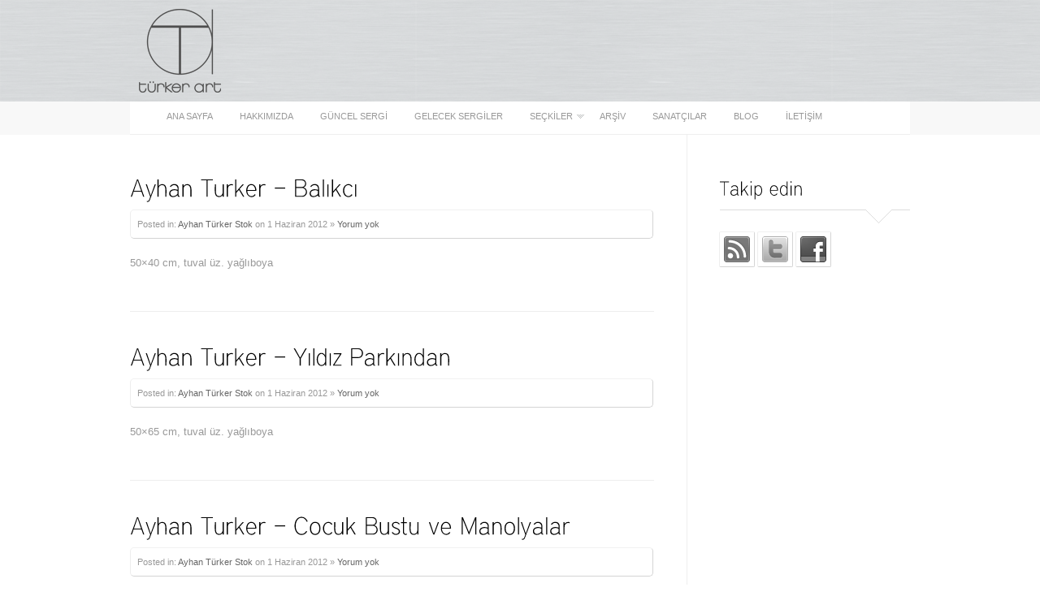

--- FILE ---
content_type: text/html; charset=UTF-8
request_url: https://www.turkerart.com/category/ayhan-turker-stok/
body_size: 7696
content:

<!DOCTYPE html PUBLIC "-//W3C//DTD XHTML 1.0 Transitional//EN" "http://www.w3.org/TR/xhtml1/DTD/xhtml1-transitional.dtd">
<html xmlns="http://www.w3.org/1999/xhtml" lang="tr">

<head profile="http://gmpg.org/xfn/11">
<meta http-equiv="Content-Type" content="text/html; charset=UTF-8" />
<link rel="shortcut icon" href="favicon.ico" >
<link rel="apple-touch-icon" href="apple-touch-icon.png" >   

<title>
Ayhan Türker Stok arşivleri - Türker Art Arşiv - Türker Art</title>
<link rel="stylesheet" href="https://www.turkerart.com/s/wp-content/themes/austerity/css/reset.css" type="text/css" media="screen" />
<link rel="stylesheet" href="https://www.turkerart.com/s/wp-content/themes/austerity/style.css" type="text/css" media="screen" />

<link rel="stylesheet" href="https://www.turkerart.com/s/wp-content/themes/austerity/css/wt-rotator-thumb.css" type="text/css" media="screen" />
<link rel="stylesheet" href="https://www.turkerart.com/s/wp-content/themes/austerity/css/pagenavi-css.css" type="text/css" media="screen" />
<link rel="stylesheet" href="https://www.turkerart.com/s/wp-content/themes/austerity/css/prettyPhoto.css" type="text/css" media="screen" />
<link rel="alternate" type="application/rss+xml" title="Türker Art &raquo; RSS" href="https://www.turkerart.com/feed/" />
<link rel="pingback" href="https://www.turkerart.com/s/xmlrpc.php" />




<meta name='robots' content='index, follow, max-image-preview:large, max-snippet:-1, max-video-preview:-1' />

	<!-- This site is optimized with the Yoast SEO plugin v22.0 - https://yoast.com/wordpress/plugins/seo/ -->
	<link rel="canonical" href="https://www.turkerart.com/category/ayhan-turker-stok/" />
	<meta property="og:locale" content="tr_TR" />
	<meta property="og:type" content="article" />
	<meta property="og:title" content="Ayhan Türker Stok arşivleri - Türker Art" />
	<meta property="og:url" content="https://www.turkerart.com/category/ayhan-turker-stok/" />
	<meta property="og:site_name" content="Türker Art" />
	<script type="application/ld+json" class="yoast-schema-graph">{"@context":"https://schema.org","@graph":[{"@type":"CollectionPage","@id":"https://www.turkerart.com/category/ayhan-turker-stok/","url":"https://www.turkerart.com/category/ayhan-turker-stok/","name":"Ayhan Türker Stok arşivleri - Türker Art","isPartOf":{"@id":"https://www.turkerart.com/#website"},"breadcrumb":{"@id":"https://www.turkerart.com/category/ayhan-turker-stok/#breadcrumb"},"inLanguage":"tr"},{"@type":"BreadcrumbList","@id":"https://www.turkerart.com/category/ayhan-turker-stok/#breadcrumb","itemListElement":[{"@type":"ListItem","position":1,"name":"Anasayfa","item":"https://www.turkerart.com/"},{"@type":"ListItem","position":2,"name":"Ayhan Türker Stok"}]},{"@type":"WebSite","@id":"https://www.turkerart.com/#website","url":"https://www.turkerart.com/","name":"Türker Art","description":"Sanat Galerisi","publisher":{"@id":"https://www.turkerart.com/#organization"},"potentialAction":[{"@type":"SearchAction","target":{"@type":"EntryPoint","urlTemplate":"https://www.turkerart.com/?s={search_term_string}"},"query-input":"required name=search_term_string"}],"inLanguage":"tr"},{"@type":"Organization","@id":"https://www.turkerart.com/#organization","name":"Türker Art","url":"https://www.turkerart.com/","logo":{"@type":"ImageObject","inLanguage":"tr","@id":"https://www.turkerart.com/#/schema/logo/image/","url":"https://www.turkerart.com/s/wp-content/uploads/2012/04/turker-art-logo-blogpost-21.png","contentUrl":"https://www.turkerart.com/s/wp-content/uploads/2012/04/turker-art-logo-blogpost-21.png","width":"200","height":"130","caption":"Türker Art"},"image":{"@id":"https://www.turkerart.com/#/schema/logo/image/"},"sameAs":["https://www.facebook.com/turkerartgallery","https://twitter.com/turkerart"]}]}</script>
	<!-- / Yoast SEO plugin. -->


<link rel="alternate" type="application/rss+xml" title="Türker Art &raquo; Ayhan Türker Stok kategori akışı" href="https://www.turkerart.com/category/ayhan-turker-stok/feed/" />
<script type="text/javascript">
/* <![CDATA[ */
window._wpemojiSettings = {"baseUrl":"https:\/\/s.w.org\/images\/core\/emoji\/14.0.0\/72x72\/","ext":".png","svgUrl":"https:\/\/s.w.org\/images\/core\/emoji\/14.0.0\/svg\/","svgExt":".svg","source":{"concatemoji":"https:\/\/www.turkerart.com\/s\/wp-includes\/js\/wp-emoji-release.min.js?ver=b787509eb6d19d8a9ef68145b71dcd9a"}};
/*! This file is auto-generated */
!function(i,n){var o,s,e;function c(e){try{var t={supportTests:e,timestamp:(new Date).valueOf()};sessionStorage.setItem(o,JSON.stringify(t))}catch(e){}}function p(e,t,n){e.clearRect(0,0,e.canvas.width,e.canvas.height),e.fillText(t,0,0);var t=new Uint32Array(e.getImageData(0,0,e.canvas.width,e.canvas.height).data),r=(e.clearRect(0,0,e.canvas.width,e.canvas.height),e.fillText(n,0,0),new Uint32Array(e.getImageData(0,0,e.canvas.width,e.canvas.height).data));return t.every(function(e,t){return e===r[t]})}function u(e,t,n){switch(t){case"flag":return n(e,"\ud83c\udff3\ufe0f\u200d\u26a7\ufe0f","\ud83c\udff3\ufe0f\u200b\u26a7\ufe0f")?!1:!n(e,"\ud83c\uddfa\ud83c\uddf3","\ud83c\uddfa\u200b\ud83c\uddf3")&&!n(e,"\ud83c\udff4\udb40\udc67\udb40\udc62\udb40\udc65\udb40\udc6e\udb40\udc67\udb40\udc7f","\ud83c\udff4\u200b\udb40\udc67\u200b\udb40\udc62\u200b\udb40\udc65\u200b\udb40\udc6e\u200b\udb40\udc67\u200b\udb40\udc7f");case"emoji":return!n(e,"\ud83e\udef1\ud83c\udffb\u200d\ud83e\udef2\ud83c\udfff","\ud83e\udef1\ud83c\udffb\u200b\ud83e\udef2\ud83c\udfff")}return!1}function f(e,t,n){var r="undefined"!=typeof WorkerGlobalScope&&self instanceof WorkerGlobalScope?new OffscreenCanvas(300,150):i.createElement("canvas"),a=r.getContext("2d",{willReadFrequently:!0}),o=(a.textBaseline="top",a.font="600 32px Arial",{});return e.forEach(function(e){o[e]=t(a,e,n)}),o}function t(e){var t=i.createElement("script");t.src=e,t.defer=!0,i.head.appendChild(t)}"undefined"!=typeof Promise&&(o="wpEmojiSettingsSupports",s=["flag","emoji"],n.supports={everything:!0,everythingExceptFlag:!0},e=new Promise(function(e){i.addEventListener("DOMContentLoaded",e,{once:!0})}),new Promise(function(t){var n=function(){try{var e=JSON.parse(sessionStorage.getItem(o));if("object"==typeof e&&"number"==typeof e.timestamp&&(new Date).valueOf()<e.timestamp+604800&&"object"==typeof e.supportTests)return e.supportTests}catch(e){}return null}();if(!n){if("undefined"!=typeof Worker&&"undefined"!=typeof OffscreenCanvas&&"undefined"!=typeof URL&&URL.createObjectURL&&"undefined"!=typeof Blob)try{var e="postMessage("+f.toString()+"("+[JSON.stringify(s),u.toString(),p.toString()].join(",")+"));",r=new Blob([e],{type:"text/javascript"}),a=new Worker(URL.createObjectURL(r),{name:"wpTestEmojiSupports"});return void(a.onmessage=function(e){c(n=e.data),a.terminate(),t(n)})}catch(e){}c(n=f(s,u,p))}t(n)}).then(function(e){for(var t in e)n.supports[t]=e[t],n.supports.everything=n.supports.everything&&n.supports[t],"flag"!==t&&(n.supports.everythingExceptFlag=n.supports.everythingExceptFlag&&n.supports[t]);n.supports.everythingExceptFlag=n.supports.everythingExceptFlag&&!n.supports.flag,n.DOMReady=!1,n.readyCallback=function(){n.DOMReady=!0}}).then(function(){return e}).then(function(){var e;n.supports.everything||(n.readyCallback(),(e=n.source||{}).concatemoji?t(e.concatemoji):e.wpemoji&&e.twemoji&&(t(e.twemoji),t(e.wpemoji)))}))}((window,document),window._wpemojiSettings);
/* ]]> */
</script>
<style id='wp-emoji-styles-inline-css' type='text/css'>

	img.wp-smiley, img.emoji {
		display: inline !important;
		border: none !important;
		box-shadow: none !important;
		height: 1em !important;
		width: 1em !important;
		margin: 0 0.07em !important;
		vertical-align: -0.1em !important;
		background: none !important;
		padding: 0 !important;
	}
</style>
<link rel='stylesheet' id='wp-block-library-css' href='https://www.turkerart.com/s/wp-includes/css/dist/block-library/style.min.css?ver=b787509eb6d19d8a9ef68145b71dcd9a' type='text/css' media='all' />
<style id='classic-theme-styles-inline-css' type='text/css'>
/*! This file is auto-generated */
.wp-block-button__link{color:#fff;background-color:#32373c;border-radius:9999px;box-shadow:none;text-decoration:none;padding:calc(.667em + 2px) calc(1.333em + 2px);font-size:1.125em}.wp-block-file__button{background:#32373c;color:#fff;text-decoration:none}
</style>
<style id='global-styles-inline-css' type='text/css'>
body{--wp--preset--color--black: #000000;--wp--preset--color--cyan-bluish-gray: #abb8c3;--wp--preset--color--white: #ffffff;--wp--preset--color--pale-pink: #f78da7;--wp--preset--color--vivid-red: #cf2e2e;--wp--preset--color--luminous-vivid-orange: #ff6900;--wp--preset--color--luminous-vivid-amber: #fcb900;--wp--preset--color--light-green-cyan: #7bdcb5;--wp--preset--color--vivid-green-cyan: #00d084;--wp--preset--color--pale-cyan-blue: #8ed1fc;--wp--preset--color--vivid-cyan-blue: #0693e3;--wp--preset--color--vivid-purple: #9b51e0;--wp--preset--gradient--vivid-cyan-blue-to-vivid-purple: linear-gradient(135deg,rgba(6,147,227,1) 0%,rgb(155,81,224) 100%);--wp--preset--gradient--light-green-cyan-to-vivid-green-cyan: linear-gradient(135deg,rgb(122,220,180) 0%,rgb(0,208,130) 100%);--wp--preset--gradient--luminous-vivid-amber-to-luminous-vivid-orange: linear-gradient(135deg,rgba(252,185,0,1) 0%,rgba(255,105,0,1) 100%);--wp--preset--gradient--luminous-vivid-orange-to-vivid-red: linear-gradient(135deg,rgba(255,105,0,1) 0%,rgb(207,46,46) 100%);--wp--preset--gradient--very-light-gray-to-cyan-bluish-gray: linear-gradient(135deg,rgb(238,238,238) 0%,rgb(169,184,195) 100%);--wp--preset--gradient--cool-to-warm-spectrum: linear-gradient(135deg,rgb(74,234,220) 0%,rgb(151,120,209) 20%,rgb(207,42,186) 40%,rgb(238,44,130) 60%,rgb(251,105,98) 80%,rgb(254,248,76) 100%);--wp--preset--gradient--blush-light-purple: linear-gradient(135deg,rgb(255,206,236) 0%,rgb(152,150,240) 100%);--wp--preset--gradient--blush-bordeaux: linear-gradient(135deg,rgb(254,205,165) 0%,rgb(254,45,45) 50%,rgb(107,0,62) 100%);--wp--preset--gradient--luminous-dusk: linear-gradient(135deg,rgb(255,203,112) 0%,rgb(199,81,192) 50%,rgb(65,88,208) 100%);--wp--preset--gradient--pale-ocean: linear-gradient(135deg,rgb(255,245,203) 0%,rgb(182,227,212) 50%,rgb(51,167,181) 100%);--wp--preset--gradient--electric-grass: linear-gradient(135deg,rgb(202,248,128) 0%,rgb(113,206,126) 100%);--wp--preset--gradient--midnight: linear-gradient(135deg,rgb(2,3,129) 0%,rgb(40,116,252) 100%);--wp--preset--font-size--small: 13px;--wp--preset--font-size--medium: 20px;--wp--preset--font-size--large: 36px;--wp--preset--font-size--x-large: 42px;--wp--preset--spacing--20: 0.44rem;--wp--preset--spacing--30: 0.67rem;--wp--preset--spacing--40: 1rem;--wp--preset--spacing--50: 1.5rem;--wp--preset--spacing--60: 2.25rem;--wp--preset--spacing--70: 3.38rem;--wp--preset--spacing--80: 5.06rem;--wp--preset--shadow--natural: 6px 6px 9px rgba(0, 0, 0, 0.2);--wp--preset--shadow--deep: 12px 12px 50px rgba(0, 0, 0, 0.4);--wp--preset--shadow--sharp: 6px 6px 0px rgba(0, 0, 0, 0.2);--wp--preset--shadow--outlined: 6px 6px 0px -3px rgba(255, 255, 255, 1), 6px 6px rgba(0, 0, 0, 1);--wp--preset--shadow--crisp: 6px 6px 0px rgba(0, 0, 0, 1);}:where(.is-layout-flex){gap: 0.5em;}:where(.is-layout-grid){gap: 0.5em;}body .is-layout-flow > .alignleft{float: left;margin-inline-start: 0;margin-inline-end: 2em;}body .is-layout-flow > .alignright{float: right;margin-inline-start: 2em;margin-inline-end: 0;}body .is-layout-flow > .aligncenter{margin-left: auto !important;margin-right: auto !important;}body .is-layout-constrained > .alignleft{float: left;margin-inline-start: 0;margin-inline-end: 2em;}body .is-layout-constrained > .alignright{float: right;margin-inline-start: 2em;margin-inline-end: 0;}body .is-layout-constrained > .aligncenter{margin-left: auto !important;margin-right: auto !important;}body .is-layout-constrained > :where(:not(.alignleft):not(.alignright):not(.alignfull)){max-width: var(--wp--style--global--content-size);margin-left: auto !important;margin-right: auto !important;}body .is-layout-constrained > .alignwide{max-width: var(--wp--style--global--wide-size);}body .is-layout-flex{display: flex;}body .is-layout-flex{flex-wrap: wrap;align-items: center;}body .is-layout-flex > *{margin: 0;}body .is-layout-grid{display: grid;}body .is-layout-grid > *{margin: 0;}:where(.wp-block-columns.is-layout-flex){gap: 2em;}:where(.wp-block-columns.is-layout-grid){gap: 2em;}:where(.wp-block-post-template.is-layout-flex){gap: 1.25em;}:where(.wp-block-post-template.is-layout-grid){gap: 1.25em;}.has-black-color{color: var(--wp--preset--color--black) !important;}.has-cyan-bluish-gray-color{color: var(--wp--preset--color--cyan-bluish-gray) !important;}.has-white-color{color: var(--wp--preset--color--white) !important;}.has-pale-pink-color{color: var(--wp--preset--color--pale-pink) !important;}.has-vivid-red-color{color: var(--wp--preset--color--vivid-red) !important;}.has-luminous-vivid-orange-color{color: var(--wp--preset--color--luminous-vivid-orange) !important;}.has-luminous-vivid-amber-color{color: var(--wp--preset--color--luminous-vivid-amber) !important;}.has-light-green-cyan-color{color: var(--wp--preset--color--light-green-cyan) !important;}.has-vivid-green-cyan-color{color: var(--wp--preset--color--vivid-green-cyan) !important;}.has-pale-cyan-blue-color{color: var(--wp--preset--color--pale-cyan-blue) !important;}.has-vivid-cyan-blue-color{color: var(--wp--preset--color--vivid-cyan-blue) !important;}.has-vivid-purple-color{color: var(--wp--preset--color--vivid-purple) !important;}.has-black-background-color{background-color: var(--wp--preset--color--black) !important;}.has-cyan-bluish-gray-background-color{background-color: var(--wp--preset--color--cyan-bluish-gray) !important;}.has-white-background-color{background-color: var(--wp--preset--color--white) !important;}.has-pale-pink-background-color{background-color: var(--wp--preset--color--pale-pink) !important;}.has-vivid-red-background-color{background-color: var(--wp--preset--color--vivid-red) !important;}.has-luminous-vivid-orange-background-color{background-color: var(--wp--preset--color--luminous-vivid-orange) !important;}.has-luminous-vivid-amber-background-color{background-color: var(--wp--preset--color--luminous-vivid-amber) !important;}.has-light-green-cyan-background-color{background-color: var(--wp--preset--color--light-green-cyan) !important;}.has-vivid-green-cyan-background-color{background-color: var(--wp--preset--color--vivid-green-cyan) !important;}.has-pale-cyan-blue-background-color{background-color: var(--wp--preset--color--pale-cyan-blue) !important;}.has-vivid-cyan-blue-background-color{background-color: var(--wp--preset--color--vivid-cyan-blue) !important;}.has-vivid-purple-background-color{background-color: var(--wp--preset--color--vivid-purple) !important;}.has-black-border-color{border-color: var(--wp--preset--color--black) !important;}.has-cyan-bluish-gray-border-color{border-color: var(--wp--preset--color--cyan-bluish-gray) !important;}.has-white-border-color{border-color: var(--wp--preset--color--white) !important;}.has-pale-pink-border-color{border-color: var(--wp--preset--color--pale-pink) !important;}.has-vivid-red-border-color{border-color: var(--wp--preset--color--vivid-red) !important;}.has-luminous-vivid-orange-border-color{border-color: var(--wp--preset--color--luminous-vivid-orange) !important;}.has-luminous-vivid-amber-border-color{border-color: var(--wp--preset--color--luminous-vivid-amber) !important;}.has-light-green-cyan-border-color{border-color: var(--wp--preset--color--light-green-cyan) !important;}.has-vivid-green-cyan-border-color{border-color: var(--wp--preset--color--vivid-green-cyan) !important;}.has-pale-cyan-blue-border-color{border-color: var(--wp--preset--color--pale-cyan-blue) !important;}.has-vivid-cyan-blue-border-color{border-color: var(--wp--preset--color--vivid-cyan-blue) !important;}.has-vivid-purple-border-color{border-color: var(--wp--preset--color--vivid-purple) !important;}.has-vivid-cyan-blue-to-vivid-purple-gradient-background{background: var(--wp--preset--gradient--vivid-cyan-blue-to-vivid-purple) !important;}.has-light-green-cyan-to-vivid-green-cyan-gradient-background{background: var(--wp--preset--gradient--light-green-cyan-to-vivid-green-cyan) !important;}.has-luminous-vivid-amber-to-luminous-vivid-orange-gradient-background{background: var(--wp--preset--gradient--luminous-vivid-amber-to-luminous-vivid-orange) !important;}.has-luminous-vivid-orange-to-vivid-red-gradient-background{background: var(--wp--preset--gradient--luminous-vivid-orange-to-vivid-red) !important;}.has-very-light-gray-to-cyan-bluish-gray-gradient-background{background: var(--wp--preset--gradient--very-light-gray-to-cyan-bluish-gray) !important;}.has-cool-to-warm-spectrum-gradient-background{background: var(--wp--preset--gradient--cool-to-warm-spectrum) !important;}.has-blush-light-purple-gradient-background{background: var(--wp--preset--gradient--blush-light-purple) !important;}.has-blush-bordeaux-gradient-background{background: var(--wp--preset--gradient--blush-bordeaux) !important;}.has-luminous-dusk-gradient-background{background: var(--wp--preset--gradient--luminous-dusk) !important;}.has-pale-ocean-gradient-background{background: var(--wp--preset--gradient--pale-ocean) !important;}.has-electric-grass-gradient-background{background: var(--wp--preset--gradient--electric-grass) !important;}.has-midnight-gradient-background{background: var(--wp--preset--gradient--midnight) !important;}.has-small-font-size{font-size: var(--wp--preset--font-size--small) !important;}.has-medium-font-size{font-size: var(--wp--preset--font-size--medium) !important;}.has-large-font-size{font-size: var(--wp--preset--font-size--large) !important;}.has-x-large-font-size{font-size: var(--wp--preset--font-size--x-large) !important;}
.wp-block-navigation a:where(:not(.wp-element-button)){color: inherit;}
:where(.wp-block-post-template.is-layout-flex){gap: 1.25em;}:where(.wp-block-post-template.is-layout-grid){gap: 1.25em;}
:where(.wp-block-columns.is-layout-flex){gap: 2em;}:where(.wp-block-columns.is-layout-grid){gap: 2em;}
.wp-block-pullquote{font-size: 1.5em;line-height: 1.6;}
</style>
<link rel='stylesheet' id='contact-form-7-css' href='https://www.turkerart.com/s/wp-content/plugins/contact-form-7/includes/css/styles.css?ver=5.8.7' type='text/css' media='all' />
<script type="text/javascript" src="https://www.turkerart.com/s/wp-includes/js/jquery/jquery.min.js?ver=3.7.1" id="jquery-core-js"></script>
<script type="text/javascript" src="https://www.turkerart.com/s/wp-includes/js/jquery/jquery-migrate.min.js?ver=3.4.1" id="jquery-migrate-js"></script>
<script type="text/javascript" src="https://www.turkerart.com/s/wp-content/themes/austerity/js/fonts/cufon-yui.js?ver=1.4.2" id="cufon-js"></script>
<script type="text/javascript" src="https://www.turkerart.com/s/wp-content/themes/austerity/js/fonts/DistrictThin_400.font.js?ver=1.4.2" id="district-js"></script>
<script type="text/javascript" src="https://www.turkerart.com/s/wp-content/themes/austerity/js/jquery.bxcarousel.min.js?ver=1.4.2" id="carousel-js"></script>
<script type="text/javascript" src="https://www.turkerart.com/s/wp-content/themes/austerity/js/jquery.cycle.all.min.js?ver=1.4.2" id="cycle-js"></script>
<script type="text/javascript" src="https://www.turkerart.com/s/wp-content/themes/austerity/js/superfish.js?ver=1.4.2" id="superfish-js"></script>
<script type="text/javascript" src="https://www.turkerart.com/s/wp-content/themes/austerity/js/jquery.prettyPhoto.js?ver=1.4.2" id="prettyphoto-js"></script>
<script type="text/javascript" src="https://www.turkerart.com/s/wp-content/themes/austerity/js/custom.js?ver=1.4.2" id="custom-js"></script>
<script type="text/javascript" src="https://www.turkerart.com/s/wp-content/plugins/google-analyticator/external-tracking.min.js?ver=6.5.7" id="ga-external-tracking-js"></script>
<link rel="https://api.w.org/" href="https://www.turkerart.com/wp-json/" /><link rel="alternate" type="application/json" href="https://www.turkerart.com/wp-json/wp/v2/categories/53" /><!-- Google Analytics Tracking by Google Analyticator 6.5.7 -->
<script type="text/javascript">
    var analyticsFileTypes = [];
    var analyticsSnippet = 'enabled';
    var analyticsEventTracking = 'enabled';
</script>
<script type="text/javascript">
	var _gaq = _gaq || [];
  
	_gaq.push(['_setAccount', 'UA-19187752-1']);
    _gaq.push(['_addDevId', 'i9k95']); // Google Analyticator App ID with Google
	_gaq.push(['_trackPageview']);

	(function() {
		var ga = document.createElement('script'); ga.type = 'text/javascript'; ga.async = true;
		                ga.src = ('https:' == document.location.protocol ? 'https://ssl' : 'http://www') + '.google-analytics.com/ga.js';
		                var s = document.getElementsByTagName('script')[0]; s.parentNode.insertBefore(ga, s);
	})();
</script>
<!--[if IE]>
	<style type='text/css'>
        #firstline, #secondline {background: #fff;}
    </style>
<![endif]-->
<script src="https://code.jquery.com/jquery-migrate-1.2.1.js"></script>
</head>

<body data-rsssl=1  class="archive category category-ayhan-turker-stok category-53" >
<a id="top"></a>

<!--Begin main wrapper -->
<div class="wrap-wide artium-grey">
<div class="wrap">
	<div class="header">
        <!--Begin logo --> 
        <div class="logo">
                        <a href="https://www.turkerart.com/" class="logo" title="Sanat Galerisi">
                        <img src="https://www.turkerart.com/s/wp-content/themes/austerity/images/TurkerArt_Logo.png" alt="Türker Art" />
            </a>
                                                
                    </div>
        <!--End logo -->
        
                
        <div class="clear"></div>
        
        <!--Begin menu --> 
        <div class="menu-holder">
            <div class="menu-header"><ul id="menu-default" class="menu"><li id="menu-item-11" class="menu-item menu-item-type-custom menu-item-object-custom menu-item-home menu-item-11"><a href="https://www.turkerart.com/">Ana sayfa</a></li>
<li id="menu-item-17" class="menu-item menu-item-type-post_type menu-item-object-page menu-item-17"><a href="https://www.turkerart.com/hakkimizda/">Hakkımızda</a></li>
<li id="menu-item-15" class="menu-item menu-item-type-post_type menu-item-object-page menu-item-15"><a href="https://www.turkerart.com/guncel-sergi/">Güncel Sergi</a></li>
<li id="menu-item-16" class="menu-item menu-item-type-post_type menu-item-object-page menu-item-16"><a href="https://www.turkerart.com/gelecek-sergiler/">Gelecek Sergiler</a></li>
<li id="menu-item-1205" class="menu-item menu-item-type-custom menu-item-object-custom menu-item-has-children menu-item-1205"><a href="#">Seçkiler</a>
<ul class="sub-menu">
	<li id="menu-item-1206" class="menu-item menu-item-type-post_type menu-item-object-page menu-item-1206"><a href="https://www.turkerart.com/ayhan-turker/">Ayhan Türker</a></li>
	<li id="menu-item-167" class="menu-item menu-item-type-post_type menu-item-object-page menu-item-167"><a href="https://www.turkerart.com/koleksiyon/">Diğer Eserler</a></li>
</ul>
</li>
<li id="menu-item-12" class="menu-item menu-item-type-post_type menu-item-object-page menu-item-12"><a href="https://www.turkerart.com/arsiv/">Arşiv</a></li>
<li id="menu-item-18" class="menu-item menu-item-type-post_type menu-item-object-page menu-item-18"><a href="https://www.turkerart.com/sanatcilar/">Sanatçılar</a></li>
<li id="menu-item-14" class="menu-item menu-item-type-post_type menu-item-object-page menu-item-14"><a href="https://www.turkerart.com/blog/">Blog</a></li>
<li id="menu-item-13" class="menu-item menu-item-type-post_type menu-item-object-page menu-item-13"><a href="https://www.turkerart.com/iletisim/">İletişim</a></li>
</ul></div>        </div>
        <!-- #Menu End -->
    </div>
</div>
</div>
                    
<div class="clear"></div>

<!--  Begin Motto -->
<!--  End Motto --> 

<div class="wide-wrap">
<div class="wrap main">
<!--Extra holder for the sidebar background line-->
<div class="sidebar-holder">
<!--Left content area-->
<div class="left-content">

    <div class="post_entry blog">
    <h1 class="title"><a href="https://www.turkerart.com/ayhan-turker-stok/ayhan-tu%cc%88rker-balikc%cc%a7i/" rel="bookmark" title="Permanent Link to Ayhan Türker &#8211; Balıkçı">Ayhan Türker &#8211; Balıkçı</a></h1>
    <div class="metadata">
		        <div class="post_meta_top">
            <ul>
                <li>Posted in: <a href="https://www.turkerart.com/category/ayhan-turker-stok/" rel="category tag">Ayhan Türker Stok</a></li>
                                <li>on 1 Haziran 2012</li>
                                                <li> &raquo;  <a href="https://www.turkerart.com/ayhan-turker-stok/ayhan-tu%cc%88rker-balikc%cc%a7i/#respond">Yorum yok</a></li>
            </ul>
        </div>
    </div>
        <p>50&#215;40 cm, tuval üz. yağlıboya</p>
    </div>

    <div class="post_entry blog">
    <h1 class="title"><a href="https://www.turkerart.com/ayhan-turker-stok/ayhan-tu%cc%88rker-yildiz-parkindan/" rel="bookmark" title="Permanent Link to Ayhan Türker &#8211; Yıldız Parkından">Ayhan Türker &#8211; Yıldız Parkından</a></h1>
    <div class="metadata">
		        <div class="post_meta_top">
            <ul>
                <li>Posted in: <a href="https://www.turkerart.com/category/ayhan-turker-stok/" rel="category tag">Ayhan Türker Stok</a></li>
                                <li>on 1 Haziran 2012</li>
                                                <li> &raquo;  <a href="https://www.turkerart.com/ayhan-turker-stok/ayhan-tu%cc%88rker-yildiz-parkindan/#respond">Yorum yok</a></li>
            </ul>
        </div>
    </div>
        <p>50&#215;65 cm, tuval üz. yağlıboya</p>
    </div>

    <div class="post_entry blog">
    <h1 class="title"><a href="https://www.turkerart.com/ayhan-turker-stok/ayhan-tu%cc%88rker-c%cc%a7ocuk-bu%cc%88stu%cc%88-ve-manolyalar/" rel="bookmark" title="Permanent Link to Ayhan Türker &#8211; Çocuk Büstü ve Manolyalar">Ayhan Türker &#8211; Çocuk Büstü ve Manolyalar</a></h1>
    <div class="metadata">
		        <div class="post_meta_top">
            <ul>
                <li>Posted in: <a href="https://www.turkerart.com/category/ayhan-turker-stok/" rel="category tag">Ayhan Türker Stok</a></li>
                                <li>on 1 Haziran 2012</li>
                                                <li> &raquo;  <a href="https://www.turkerart.com/ayhan-turker-stok/ayhan-tu%cc%88rker-c%cc%a7ocuk-bu%cc%88stu%cc%88-ve-manolyalar/#respond">Yorum yok</a></li>
            </ul>
        </div>
    </div>
        <p>65&#215;50 cm, tuval üz. yağlıboya</p>
    </div>

<!--Pagination -->
<div class="clear"></div>     
<div class="clear"></div>
<!--End pagination -->

</div>
<!-- Right content -->
<div class="right-content">
	<!--Sidebar area-->
<div class="sidebar">
<div id="com-subscribe-5" class="box com_widget_subscribe"><h3>Takip edin</h3><div class="clear"></div>        <ul class="social">
        
        	<li><a class="rss" href="https://www.turkerart.com/feed/" title="Subscribe to RSS feed"></a></li>
            
                        <li><a class="twitter" href="http://twitter.com/turkerart" title="Follow us on Twitter"></a></li>
                    
                        
                        
                        <li><a class="facebook" href="https://www.facebook.com/turkerartgallery" title="Follow us on Facebook"></a></li>
                        
                        
                        
                        
                        
                        
                        
                        
                        
                        
            
        </ul>
        </div>
</div> <!-- close supplementary -->
	
</div>
<!-- End Right content -->
</div>
<!--End left content area-->
<!--End extra holder for the sidebar background line-->
</div>
</div>

<div class="wrap-wide light-grey">
<div class="wrap">
    <div class="footer">
        
<div id="text-4" class="box widget_text"><h3>Hakkımızda</h3><div class="clear"></div>			<div class="textwidget"><p>Türker Art; Pınar ve Barış Türker tarafından 2012 yılında kurulmuştur.</p>
<p>Köklü bir Müzayede ve Sanatevi ile başlayan kariyerini, ilerki yıllarda ortaklıkla pekiştiren Pınar Türker&#8217;in 10 yılı aşkın süredir sanatın içinde gerek sanatçılar gerek koleksiyonerlerle edindiği tecrübeler, Türker Art&#8217;ı hayata geçirmesinde önemli rol oynamıştır.</p>
<p>Amerika&#8217;da mimarlık eğitimi alan ve kariyerini hem bu alanda hem de müzik alanında sürdürmüş olan Barış Türker&#8217;in&#8230;<a href="https://www.turkerart.com/hakkimizda/">»</a></p>
</div>
		</div><div id="pages-3" class="box widget_pages"><h3>Sayfalar</h3><div class="clear"></div>
			<ul>
				<li class="page_item page-item-8"><a href="https://www.turkerart.com/arsiv/">Arşiv</a></li>
<li class="page_item page-item-9"><a href="https://www.turkerart.com/iletisim/">İletişim</a></li>
<li class="page_item page-item-10"><a href="https://www.turkerart.com/blog/">Blog</a></li>
<li class="page_item page-item-166"><a href="https://www.turkerart.com/koleksiyon/">Diğer Eserler</a></li>
<li class="page_item page-item-5"><a href="https://www.turkerart.com/guncel-sergi/">Güncel Sergi</a></li>
<li class="page_item page-item-6"><a href="https://www.turkerart.com/gelecek-sergiler/">Gelecek Sergiler</a></li>
<li class="page_item page-item-4"><a href="https://www.turkerart.com/hakkimizda/">Hakkımızda</a></li>
<li class="page_item page-item-7"><a href="https://www.turkerart.com/sanatcilar/">Sanatçılar</a></li>
			</ul>

			</div><div id="linkcat-2" class="box widget_links"><h3>Linkler</h3><div class="clear"></div>
	<ul class='xoxo blogroll'>
<li><a href="http://www.ayhanturker.com" rel="noopener" target="_blank">Ayhan Türker</a></li>
<li><a href="http://fountaingallerynyc.com/" rel="noopener" target="_blank">Fountain Gallery NYC</a></li>
<li><a href="http://www.hammergalleries.com" rel="noopener" target="_blank">Hammer Galleries</a></li>
<li><a href="http://lebriz.com/" rel="noopener" target="_blank">Lebriz</a></li>
<li><a href="http://www.sanatsalhaber.com/" rel="noopener" target="_blank">Sanatsal Haber</a></li>
<li><a href="http://sergirehberi.com/" rel="noopener" target="_blank">Sergi Rehberi</a></li>
<li><a href="http://thepacegallery.com/" rel="noopener" target="_blank">The Pace Gallery</a></li>
<li><a href="http://www.yellowkorner.com/" rel="noopener" target="_blank">Yellow Korner</a></li>

	</ul>
</div>
<div id="text-3" class="box widget_text"><h3>İletişim</h3><div class="clear"></div>			<div class="textwidget"><p>Türker Art<br />
Halaskargazi Mah.<br />
Valikonağı Cad.<br />
Kuyumcu İrfan Sok. No:26A<br />
Şişli İstanbul</p>
<p><a href="https://goo.gl/maps/GewbhZLBYr936W1f7" target="_blank" rel="noopener">Harita »</a></p>
<p>T. 0 (212) 296 53 25<br />
info@turkerart.com</p>
<p>Çalışma Saatleri:<br />
Pazartesi-Cumartesi<br />
11:00-18:00</p>
</div>
		</div> <!-- close supplementary -->
	
    </div>
</div>
</div>

<div class="wrap-wide footer_copyright">
<div class="wrap">
    <div class="copyright">
        <p>© Türker Art - Tüm hakkı saklıdır</p>
        <ul>
            <li><a class="go_top" href="#top" title="Go to top">Yukarıya dön &uarr;</a></li>
        </ul>
    </div>
</div>
</div>

<!--End content -->
<script type="text/javascript" src="https://www.turkerart.com/s/wp-content/plugins/contact-form-7/includes/swv/js/index.js?ver=5.8.7" id="swv-js"></script>
<script type="text/javascript" id="contact-form-7-js-extra">
/* <![CDATA[ */
var wpcf7 = {"api":{"root":"https:\/\/www.turkerart.com\/wp-json\/","namespace":"contact-form-7\/v1"}};
/* ]]> */
</script>
<script type="text/javascript" src="https://www.turkerart.com/s/wp-content/plugins/contact-form-7/includes/js/index.js?ver=5.8.7" id="contact-form-7-js"></script>
<!--End main wrapper -->
<script type="text/javascript"> Cufon.now(); </script>
</body>
</html><!-- WP Fastest Cache file was created in 1.7034590244293 seconds, on 18-02-24 1:59:42 --><!-- via php -->

--- FILE ---
content_type: text/css
request_url: https://www.turkerart.com/s/wp-content/themes/austerity/css/reset.css
body_size: 451
content:
/* http://meyerweb.com/eric/tools/css/reset/ */
/* v1.0 | 20080212 */

html, body {
	height: 100%;
}

html, body, div, span, applet, object, iframe,
h1, h2, h3, h4, h5, h6, p, blockquote, pre,
a, abbr, acronym, address, big, cite, code,
del, dfn, em, font, img, ins, kbd, q, s, samp,
small, strike, strong, sub, sup, tt, var,
b, u, i, center,
dl, dt, dd, ol, ul, li,
fieldset, form, label, legend,
table, caption, tbody, tfoot, thead, tr, th, td, input {
	margin: 0;
	padding: 0;
	border: 0;
	outline: 0;
	font-size: 100%;
}

body {
	line-height: 1.4em;

}
a:focus {
	outline: 1px dotted invert;
}
a
{
	text-decoration:none;
}
ol, ul {
	list-style: none;
}
blockquote:before, blockquote:after,
q:before, q:after {
    float:left;
}

/* remember to define focus styles! */
:focus {
	outline: 0;
}

/* remember to highlight inserts somehow! */
ins {
	text-decoration: none;
}
del {
	text-decoration: line-through;
}

/* tables still need 'cellspacing="0"' in the markup */
table {
	border-collapse: collapse;
	border-spacing: 0;
}

.left{
	float:left;
}
img.left{
	float:left;
	margin-right:10px;
	margin-bottom:10px;
}

.right {
	float:right !important;
}

.clear{
	clear:both;
}

.center {
	text-align:center;
	margin:0 auto;
	display:block;
}

br{ line-height:0;}

--- FILE ---
content_type: text/css
request_url: https://www.turkerart.com/s/wp-content/themes/austerity/style.css
body_size: 8484
content:
/*
Theme Name: Austerity 
Theme URI: http://www.cssluxury.com/austerity
Description: White, clean, multi purpose, wordpress 3.0 ready premium theme
Version: 1.0. for WP 3.0
Author: disgogo
Author URI: http://themeforest.net/user/disgogo
Tags: white, grey, black, fixed width, 2 columns, widgets, gallery, videos, shortcodes, page backgrounds
*/
body {
	background: #fff;
	font-size:13px;
	font-family: Helvetica, Arial, Verdana, Geneva, sans-serif;
	color:#999;
}

.wrap {
	width:960px;
	margin:0 auto;
}

.wrap-wide {
	width:100%;
	float:left;
	margin:0 auto;
}

.home .content {
	background: #fff url(images/main_content_sep.png) left bottom repeat-x;
	padding:20px 0px;
	float:left;
	width:100%;
}

.content {
	background: #fff url(images/main_content_sep.png) left bottom repeat-x;
	padding-bottom:6px;
	float:left;
	width:100%;
}

/* Misc classes
-------------------------------------------------------------- */

.white {
	background:#fff;
}
.light-grey {	
	background:#f8f8f8;
	border-bottom:1px solid #eee;
}

.artium-grey {	
	background:#f8f8f8 url(images/Artium_Metal_2.png) left top repeat-x;
/* 	border-bottom:1px solid #eee; */
}

.dark-grey {
	background:#f8f8f8;
}
.border-top { 
	border-top:1px solid #eeeeee;
	margin-top:40px;
}
.sidebar-holder { 
	background: url(images/sidebar-separator.gif) 685px top repeat-y;
	float:left;
	width:960px;
}
.light-shadow{
	padding: 3px;
	border: 1px solid #d4d4d4;
	border-top: 1px solid #f1f1f1;
	border-left: 1px solid #eee;
	-webkit-border-radius: 5px;
	-moz-border-radius: 5px;
	border-radius: 5px;
}

.image-frame, 
.gallery img{
	padding: 8px !important;
	border: 1px solid #d4d4d4 !important;
	border-top: 1px solid #f1f1f1;
	border-left: 1px solid #eee;
	-webkit-border-radius: 5px;
	-moz-border-radius: 5px;
	border-radius: 5px;
}

.page-link {
	padding: 8px;
	margin-bottom:25px;
	font-weight:bold;
	border: 1px solid #d4d4d4;
	border-top: 1px solid #f1f1f1;
	border-left: 1px solid #eee;
	-webkit-border-radius: 5px;
	-moz-border-radius: 5px;
	border-radius: 5px;
}


/* Links
-------------------------------------------------------------- */

a{
	color:#666;
}

a:hover{
	color:#000;
	text-decoration:none;
}

/* Main widgets
-------------------------------------------------------------- */

.main .widgets .box {
	width:273px;
	float: left;
	margin-right:70px;
	margin-top:40px;
}

.main .widgets.second-row .box,
.left-content .services-box
{
	width:300px;
	float: left;
	margin-right:42px;
	margin-bottom:40px;
	margin-top:0px;
}

.artists-box
{
	width:300px;
	float: left;
	margin-right:42px;
	margin-bottom:10px;
	margin-top:0px;
}

.main .widgets.second-row h3 {
	background:url(images/title-back-home.gif) no-repeat right bottom;
}

.main .widgets .box p{
	margin-bottom:0;
}

.main .widgets.first-row.second{
	margin-top:50px;
}

.main .widgets.first-row{
	margin-top:40px;
}

.main .left-content {
	width:645px;
	float: left;
	margin-top:40px;
	overflow:hidden;
}

.main .left-content.blog {
	padding-bottom:30px;
}

.main .right-content {
	width:235px;
	float: right;
	margin-top:30px;
}

.right-content .widgets {
	margin-top:0px;
}

ul.carousel {
	width:645px;
}

 ul.carousel li {
	width:200px;
	margin-right:5px !important;
	float:left;
	display:block;
	
	border: 1px solid #d4d4d4;
	border-top: 1px solid #f1f1f1;
	border-left: 1px solid #eee;
	-webkit-border-radius: 5px;
	-moz-border-radius: 5px;
	border-radius: 5px;
	padding:5px;
}

ul.carousel li p.title{
	margin:5px 0;
	font-style:italic;
	font-size:11px;
}

.blog-box {
	position:relative;
	padding-top:4px;
	margin-bottom:40px;
}

.blog-box h2{
	background:url(images/title-back-wide.gif) no-repeat right bottom;
	margin-bottom:10px;
	padding-bottom:30px;
}

.blog-box .next {
	background:url(images/blog-box-next.gif) left top no-repeat;
	position: absolute;
	left:585px;
	top:40px;
	width:16px;
	height:16px;
	text-indent:-9999px;
	display:block;
}

.blog-box .next:hover {
	background:url(images/blog-box-next-hover.gif) left top no-repeat;
}

.blog-box .prev {
	background:url(images/blog-box-prev.gif) left top no-repeat;
	position: absolute;
	left:560px;
	top:40px;
	width:16px;
	height:16px;
	text-indent:-9999px;
	display:block;
}

.blog-box .prev:hover {
	background:url(images/blog-box-prev-hover.gif) left top no-repeat;
}


/* Logo
-------------------------------------------------------------- */

.logo { 
	float:left;
}

.logo span { 
	font-size:11px;
}

.logo h1 { 
	padding:0;
}

.logo h1 a {
	padding:0px;
	color:#000;
}

.logo a.logo {
margin-top:-30px;
margin-bottom:-30px;
}

/* Top area aka "Header" (Motto + Logo + Search)
-------------------------------------------------------------- */

.header {
	padding-top:30px;
	float:left;
	width:100%;
}

.margin_pag { margin:20px 0px; }

.motto {
	float:left;
	padding:20px;
	text-align:center;
	width:920px;
	margin-bottom:10px;
}

.motto p { font-size:14px; }

.slogan {
	border-bottom:1px solid #d1d2d2;
	width:100%;
	float:left;
	padding-bottom:20px;
	padding-top:10px;
}

.slogan p { color:#999;}

.slider {
	display:block;
	float:left;
	width:960px;
}

.header .search {
	display:block;
	float:right;
	position:relative;
}

#searchform-main #s {
	width: 160px !important;
	margin-right:0px!important;
	float:left;
	padding-right:30px!important;
}

#searchform #s {
	width: 230px !important;
	margin-right:0px!important;
	float:left;
	padding-right:0px!important;
}

.form-comment .holder {
	float:left;
	margin-bottom:5px;
	width:100%;
}

.form-comment label {
	float:left;
	width:80px;
	margin:5px 0 0;
	height:20px;
}

#commentform.form-comment label {
	float:left;
	margin-left:20px;
	height:20px;
}

.form-comment label.wide {
	width:150px;
}

.form-comment input, #searchform #s, #searchform-main #s{
	width:250px;
	float:left;
	padding: 6px;
	font-size: 12px;
	background:#F8F8F8;
	
	border: 1px solid #d4d4d4;
	border-top: 1px solid #f1f1f1;
	border-left: 1px solid #eee;
	-webkit-border-radius: 5px;
	-moz-border-radius: 5px;
	border-radius: 5px;
	
	margin:0px 0px 7px 0px;
}

.form-comment input { margin-right:10px; }

.form-comment input:focus, 
#searchform #s:focus,
#searchform-main #s:focus
{
	border: 1px solid #aaa;
	border-top: 1px solid #efefef;
	border-left: 1px solid #ddd;
	-webkit-border-radius: 5px;
	-moz-border-radius: 5px;
	border-radius: 5px;
}

.form-comment input.submit{
	width:auto;
	margin-left:80px !important;
	cursor:pointer;
}

#searchform #searchsubmit,
.form-comment input.submit_no_margin,
.form-comment input.submit,
a.nice_button {
	float: none;
	font-family: Verdana, sans-serif;
	font-size: 12px;
	font-weight: normal;
	
	border: 1px solid #aaa;
	border-top: 1px solid #efefef;
	border-left: 1px solid #ddd;
	-webkit-border-radius: 5px;
	-moz-border-radius: 5px;
	border-radius: 5px;

	color: #999;
	height: 38px;
	line-height: 36px;
	cursor: pointer;
	padding: 0 12px;
	margin: 6px 0 10px 0;
	width:auto;
	background:#F8F8F8;
}

#searchform-main #searchsubmit {
	background:url(images/search-button.png) no-repeat left top;
	cursor:pointer;
	height:16px;
	left:172px;
	position: absolute;
	top:7px;
	width:16px;
}

a.more-link {
	border: 1px solid #aaa;
	border-top: 1px solid #efefef;
	border-left: 1px solid #ddd;
	-webkit-border-radius: 5px;
	-moz-border-radius: 5px;
	border-radius: 5px;

	cursor: pointer;
	padding: 6px 12px;
	width:auto;
	float:left;
	background:#F8F8F8;
}

a.more-link:hover {
	background:#eee;
}

.form-comment input.submit_no_margin:focus,
.form-comment input.submit_no_margin:hover,
.form-comment input.submit:hover,
a.nice_button:hover  {
	border: 1px solid #aaa;
	border-top: 1px solid #efefef;
	border-left: 1px solid #ddd;
	
	-webkit-border-radius: 5px;
	-moz-border-radius: 5px;
	border-radius: 5px;
	background:#eee;
	color:black;
}

.form-comment input.submit_no_margin:active,
.form-comment input.submit:active,
a.nice_button:active  {
	border: 1px solid #aaa;
	border-top: 1px solid #efefef;
	border-left: 1px solid #ddd;
	
	-webkit-border-radius: 5px;
	-moz-border-radius: 5px;
	border-radius: 5px;
	background:#eee;
	color:black;
}

.form-comment textarea {
	width:450px;
	height:150px;
	padding: 6px;
	font-size: 12px;
	background:#F8F8F8;
	
	border: 1px solid #d4d4d4;
	border-top: 1px solid #f1f1f1;
	border-left: 1px solid #eee;
	-webkit-border-radius: 5px;
	-moz-border-radius: 5px;
	border-radius: 5px;
	
	margin:0px 0px 7px 0px;
}

.form-comment textarea:focus {
	border: 1px solid #aaa;
	border-top: 1px solid #efefef;
	border-left: 1px solid #ddd;
	-webkit-border-radius: 5px;
	-moz-border-radius: 5px;
	border-radius: 5px;
}


/* Top area aka "Header" (Menu)
-------------------------------------------------------------- */

/*** ESSENTIAL STYLES ***/

.menu-holder {
	background:#fff;
	height:40px;
	width:870px;
	margin-top:30px;
	padding:0px 45px;
	border-bottom:1px solid #eee;

}

.menu-header {
	position:relative;
	z-index:9999;
	float:left;
}

.no-back { background:none !important;}

ul.menu {
	line-height:	1.0;
	position:relative;
	z-index:9999;
	clear:left;
   	float:left;
}
.menu ul {
	position:		absolute;
	top:			-999em;
	width:			13em; /* left offset of submenus need to match (see below) */

}
.menu ul li {
	width:			100%;
}
.menu li:hover {
	visibility:		inherit; /* fixes IE7 'sticky bug' */
}
.menu li {
	float:			left;
	position:		relative;
	padding:	13px 0;
	display:block;
  	
}
.menu a {
	display:		block;
	position:		relative;
}
.menu li:hover ul,
.menu li.sfHover ul {
	left:			-.1em;
	top:			3.4em; /* match top ul list item height */
	z-index:		9999;
}
ul.menu li:hover li ul,
ul.menu li.sfHover li ul {
	top:			-999em;
	z-index:		9999;
}
ul.menu li li:hover ul,
ul.menu li li.sfHover ul {
	left:			13em; /* match ul width */
	top:			0;
	z-index:		9999;
}

/*** SKIN ***/
.menu a {
	padding: 		0em 2em 0em 1em;
	text-decoration:none;
	text-transform: capitalize;
}

.no-padding a {
	padding-left:0px;
}

.menu a, .menu a:visited  { /* visited pseudo selector so IE6 applies text colour*/
	color:#999;
	font-size:11px;
	text-transform:uppercase;
}

.menu li:hover a, .menu a:hover
{
	outline:		0;
	color:#000;
	background:none;
}

.menu li:hover
{
	outline:		0;
	color:#000;
}

.menu li li a, .menu li li li a {
	color:#999!important;
	height:auto;
	background:none;
	text-transform:none !important;
	font-size:11px!important;
}

.menu li li a:hover, .menu li li li a:hover, .menu li li.current_page_item, .menu li li li.current_page_item, .menu li.current_page_item a {
	color:#000!important;
}

.menu li.current-menu-item .sub-menu a {
	color:#999!important;
}

.menu li li, .menu li li li {
	background:#F8F8F8;
	border-bottom:1px solid #cacaca;
	padding:10px 0px;
}

/*** arrows **/

.main-menu .sf-sub-indicator, .menu li:hover a.main-menu span.sf-sub-indicator, .menu li.sfHover a.main-menu span.sf-sub-indicator, .menu li.current_page_item .main-menu .sf-sub-indicator  { background:none; display:none;}

.sf-sub-indicator {
	position:		absolute;
	display:		block;
	right:			.75em;
	top:			1.05em; /* IE6 only */
	width:			10px;
	height:			10px;
	text-indent: 	-999em;
	overflow:		hidden;
	background:		url(images/arrows-ffffff.png) no-repeat -10px -100px; /* 8-bit indexed alpha png. IE6 gets solid image only */
}
a > .sf-sub-indicator {  /* give all except IE6 the correct values */
	top:			0em;
	background-position: 0 -100px; /* use translucent arrow for modern browsers*/
}
/* apply hovers to modern browsers */
a:focus > .sf-sub-indicator,
a:hover > .sf-sub-indicator,
a:active > .sf-sub-indicator,
li:hover > a > .sf-sub-indicator,
li.sfHover > a > .sf-sub-indicator {
	background-position: -10px -100px; /* arrow hovers for modern browsers*/
}

/* point right for anchors in subs */
.menu ul .sf-sub-indicator { background-position:  -10px 0; }
.menu ul a > .sf-sub-indicator { background-position:  0 0; }
/* apply hovers to modern browsers */
.menu ul a:focus > .sf-sub-indicator,
.menu ul a:hover > .sf-sub-indicator,
.menu ul a:active > .sf-sub-indicator,
.menu ul li:hover > a > .sf-sub-indicator,
.menu ul li.sfHover > a > .sf-sub-indicator {
	background-position: -10px 0; /* arrow hovers for modern browsers*/
}

/*** shadows for all but IE6 ***/
ul.sf-shadow li ul {
	background:	url(images/shadow.png) no-repeat bottom right;
	padding: 0px 9px 9px 0;
	-moz-border-radius-bottomleft: 25px;
	-moz-border-radius-topright: 25px;
	-webkit-border-top-right-radius: 25px;
	-webkit-border-bottom-left-radius: 25px;
}
.sf-shadow ul.sf-shadow-off {
	background: transparent;
}

/* Sidebar/Footer Menu (If you use the custom menu on sidebar or footer)
-------------------------------------------------------------- */

.sidebar ul.menu, .footer ul.menu {
	line-height: normal;
	width:100%;
}
.sidebar .menu li, .footer .menu li {
	float:			none;
	position:		relative;
	padding:8px 0;
	background: none;
	display:block;
  	
}

.sidebar .menu ul, .footer .menu ul {
	position:		relative;
	top:			0;
	width:			auto; /* left offset of submenus need to match (see below) */
	margin-left:0px;
}

.sidebar ul.sf-shadow li ul, .footer ul.sf-shadow li ul {
	background:none;
	padding:0px;
}

.sidebar .menu li:hover ul, .footer .menu li:hover ul,
.sidebar .menu li.sfHover ul, .footer .menu li.sfHover ul {
	left:			0em;
	top:			0em; /* match top ul list item height */
	z-index:		9999;
}

.sidebar .menu a, .footer .menu a  {
	padding: 		0em;
}

.sidebar .menu li li a, .sidebar .menu li li li a {
	color:#999!important;
	height:auto;
	background:none;
	text-transform:none !important;
	font-size:12px!important;
	padding-left:0px!important;
}


.sidebar .menu li li, .sidebar .menu li li li,
.footer .menu li li, .footer .menu li li li
{
	border-bottom:1px dotted #999999;
	border-left:0px;
	border-right:0px;
	padding-left:0px;
}


/* Main slideshow	*/
.main-slideshow {
	float:left;
	width:960px;
}


/* Text elements
-------------------------------------------------------------- */

.page_holder p, 
.page_holder_no_height p {
	color:#555555;
	font-size:12px;
	line-height:24px;
	text-shadow:1px 1px 2px #000000;
}

p, em {
	line-height:1.5em;
	margin:0 0 20px;
}

h1, h2, h3, h4, h5, h6 {
	color:#000;
	font-weight: bold;
	line-height:1.4em;
	margin:0;
	padding:10px 0px;
	letter-spacing:0px;
	text-shadow:1px 1px 0px #fff;
}

h1 a, h2 a, h3 a, h4 a, h5 a { color:#000; }
h1 { font-size: 30px; }
h2 { font-size: 24px; }
h3 { font-size: 18px; }
h4 { font-size: 16px; }
h5 { font-size:14px; }
h6 { font-size:12px; }

h1 a:hover, h2 a:hover, h3 a:hover, h4 a:hover, h5 a:hover, h6 a:hover {
	color:#000;
	text-decoration:none;
}

.box h3 {
	font-size:24px;
}

.post_entry h1.title { 	padding:0px; }

ol {
	list-style-type:decimal;
	margin:5px 0 5px 0;
	padding-left:20px;
	list-style-position:inside;
}

.left_column ul, 
.post_entry_wide ul, 
.post_entry ul {
	list-style-type:disc;
	margin:5px 0 5px 0px;
	padding-left:20px;
	list-style-position:inside;
}

.left_column ul li, 
.post_entry_wide ul li, 
.post_entry ul li,
.left_column ol li,
.post_entry_wide ol li,
.post_entry ol li
{
	padding:5px 0px;	
}

ol.pinglist

{
	list-style-position:outside;
}

dt { font-weight:bold; }
dd { font-style: normal; }

sup {
	font-size:0.7em;
	vertical-align:top;
}
sub {
	font-size:0.7em;
	vertical-align:bottom;
}
acronym, abbr {
	font-weight:bold;
	letter-spacing:0.1em;
}
.subtle {
	color:#999999;
	font-size:0.9em;
}
.frame {
	background:none repeat scroll 0 0 #FFFFFF;
	border:1px solid #DDDDDD;
	padding:8px;
	text-align:center;
}

.hidden {
	display:none;
	visibility:hidden;
}

.no_margin { margin-right:0px !important; }
.no-border { border:0px !important;}
.blog.no-border { 
	border:0px !important;
	margin-bottom:0;
	padding-bottom:0;
}
.padding-top { padding-top:35px; }
.padding-top-bottom { padding:40px 0px;}

#wpstats {
	height:0;
	overflow:hidden;
	width:0;
}
.wp-caption {
	background:none repeat scroll 0 0 #FFFFFF;
	border:1px solid #DDDDDD;
	margin:10px 10px 1em;
	padding:4px;
	text-align:center;
}
.wp-caption-text {
	font-size:11px;
	line-height:16px;
	margin:0;
	padding:6px 3px 2px;
	text-align:center;
}
.wp-caption img {
	border:0 none;
	margin:5px 0 0;
	padding:0;
}
.wp-caption-dd {
	font-size:11px;
	line-height:17px;
	margin:0;
	padding:0 4px 5px;
}

.screen-reader-text { display:none; }
.nocomments { display:none; }

.post_entry table,
.post_entry_wide table{
	background-color:#000000;
	border-color:#EEEEEE;
	border-style:solid;
	border-width:0 1px 1px 0;
	margin:15px auto;
	padding:0;
}
.post_entry table tr th,
.post_entry_wide table tr th
{
	background-color:#EEEEEE;
	border-color:#EEEEEE;
	border-style:solid;
	border-width:1px 0 0 1px;
	color:#000000;
	font-size:15px;
	margin:15px auto;
	padding:5px;
	text-align:center;
}
.post_entry table tr td,
.post_entry_wide table tr td {
	background-color:#FFFFFF;
	border-color:#EEEEEE;
	border-style:solid;
	border-width:1px 0 0 1px;
	color:#333333;
	padding:5px 10px;
}

hr {
	border-color:#eee;
	border-style:solid;
	border-width:1px 0 0;
	height:1px;
	margin:10px 0;
}

form {
	margin:0;
	padding:0;
}

#ajax-contact-form {
	float:left;
	margin:20px 0px;
}

#commentform {
	width:500px;
}

fieldset {
	border:1px solid #C0C0C0;
	margin:0;
	padding:10px;
}

.post_entry input,
.post_entry textarea,
.post_entry button,
.post_entry select {
	margin:5px 0;
	padding:5px;
	
	border: 1px solid #d4d4d4;
	border-top: 1px solid #f1f1f1;
	border-left: 1px solid #eee;
	-webkit-border-radius: 5px;
	-moz-border-radius: 5px;
	border-radius: 5px;
}

cite {
    font-size: 11px;
    float: right; 
	margin:0px;
}

pre, code, tt {
	background:url(images/pre_bg.gif) repeat left top #FFFFFF;
	border:1px solid #eee;
	color:#000000;
	display:block;
	font-family:"Courier New",Courier,monospace;
	font-size:13px;
	line-height:18px;
	margin:10px 0 20px;
	padding:18px 10px 17px;
	position:relative;
	z-index:50;
}

pre, code { margin:5px 0; }

address {
	margin:0px 20px 0px 0px;
	display:block;
	float:left;
}

img.aligncenter, .aligncenter {
	display: block;
	margin:10px auto;
	padding:3px;
}

img.alignright {
	margin: 0 0 10px 20px;
	display: inline;
	padding:3px;
}

img.alignleft {
	margin:10px 20px 10px 0;
	display: inline;
	padding:3px;
}

.slider img.aligncenter, .slider img.alignright, .slider img.alignleft {
	border:0px;
}


.alignright { float: right; }
.alignleft { float: left; }

.sidebar ul li {
	border-bottom:1px dotted #999999;
	padding:8px 0 8px 0px;
}

.sidebar ul li:first-child {
	padding-top:0px !important;
	background:url(images/arrow.png) no-repeat left 6px;
}

.sidebar .star_list ul li:first-child,
.sidebar .bullet_list ul li:first-child,
.sidebar .plus_list ul li:first-child,
.sidebar .correct_list ul li:first-child,
.sidebar .wrong_list ul li:first-child
{
	padding-top:8px !important;
}

.sidebar ul li ul li {
	padding-left:15px;
}
.sidebar dd, 
.footer dd,
.widgets dd {
	border-bottom:1px solid #ddd;
	margin-bottom:10px;
	padding-bottom:10px;
}

.rsswidget {
	font-size:11px;
	font-style:italic;
}


/* Blockquote
------------------------------------------ */

blockquote  {
	position:relative;
	padding:15px 30px;
	margin:0;
	color:#fff;
	background:#eee; /* default background for browsers without gradient support */
	border:0;
	margin-bottom:20px;
}

blockquote:after {
	content:"\00a0";
	display:block; /* reduce the damage in FF3.0 */
	position:absolute;
	bottom:-20px;
	left:50px;
	width:0;
	height:0;
	border-width:0 20px 20px 0px;
	border-style:solid;
	border-color:transparent #eee;
}

blockquote p { color:#666; margin-bottom:0px; }

.sidebar blockquote,
.footer blockquote,
.widgets blockquote {
	position:relative;
	padding:15px 30px;
	margin:0;
	color:#fff;
	background:#F8F8F8; /* default background for browsers without gradient support */
	border:0;
}

/* display of quote author (alternatively use a class on the element following the blockquote) */
.sidebar blockquote + p,
.footer blockquote + p,
.widgets blockquote + p {margin:10px 0 2em 65px; font-style:italic; font-size:11px;}

/* creates the triangle */
.sidebar blockquote:after,
.footer blockquote:after,
.widgets blockquote:after {
	content:"\00a0";
	display:block; /* reduce the damage in FF3.0 */
	position:absolute;
	bottom:-50px;
	left:30px;
	width:0;
	height:0;
	border-width:0 20px 50px 0px;
	border-style:solid;
	border-color:transparent #F8F8F8;
}


/* Tables 
-------------------------------------------------------------- */

#table_style {
	border-bottom:1px solid #C8C7C8;
	border-collapse:collapse;
	border-top:1px solid #C8C7C8;
	font-size:12px;
	margin:20px 0px 20px 0px;
	text-align:center;
	width:100%;
}
#table_style th {
	background:#F0F0F0;
	border-left:1px solid #C8C7C8;
	border-right:1px solid #C8C7C8;
	font-size:13px;
	font-weight:normal;
	padding:8px;
}
#table_style td {
	border-left:1px solid #C8C7C8;
	border-right:1px solid #C8C7C8;
	color:#231F20;
	padding:8px;
}


/* Calendar 
-------------------------------------------------------------- */


table#wp-calendar {
	border-collapse:collapse;
	margin:0 0 0.4em;
	width:100%;
	margin-bottom:0 !important;
	border-spacing:0;
}

#wp-calendar td {
	background-color:#fff;
	border:1px solid #eee !important;
	padding:6px !important;
	background-image:none;
}

#wp-calendar th {
	background-color:#fff;
	border:1px solid #eee !important;
	color:#666;
	padding:3px 0 !important;
	font-weight:bold;
	text-align:center;
}

#wp-calendar caption { padding:10px; background:#F8F8F8; }


/* Footer
-------------------------------------------------------------- */

.footer {
	font-size:11px;
	float:left;
	width:960px;
	padding:20px 0px 0px 0px;
	color:#666;
	text-shadow:1px 1px 0px #fff;
}

.footer a { color:#333; }

.footer .box {
	width:215px;
	float:left;
	margin-right:33px;
	margin-bottom:20px;
}

.footer h3
{
	font-size:18px;
	padding:0px 0px 10px 0px;
	border-bottom:1px solid #ddd;
	border-right:1px solid #eee;
}

.sidebar h3 { margin-bottom:0px; width:235px; }

.footer ul li,
.sidebar ul li,
.widgets ul li
{
	border-bottom:1px solid #ddd;
	color:#999999;
	padding:5px 0px 5px 10px;
	background:url(images/arrow.png) left 11px no-repeat;
}

.sidebar ul li,
.widgets ul li
{
	background:url(images/arrow.png) left 14px no-repeat;
	padding:8px 0px 8px 10px;
}

.footer ul li ul li,
.sidebar ul li ul li,
.widgets ul li ul li
{
	border-bottom:0px;
}

.footer ul ul, .sidebar ul ul, .widgets ul ul { margin:0px 0px 0px 12px;}
.footer ul li a, .sidebar ul li a { color:#666; }
.footer ul li a:hover, .sidebar ul li a:hover  { color:#333; }
.footer .no_margin, .sidebar .no_margin { margin-right:0px; }

.footer_copyright {
	background:#EEEEEE;
	width:100%;
	float:left;
}

.copyright {
	color:#999999;
	float:left;
	font-size:11px;
	text-shadow:1px 1px 0 #FFFFFF;
	width:960px;
}
.copyright p {
	color:#666;
	float:left;
	font-size:11px;
	padding:15px 0 0px 0;
	text-shadow:1px 1px 0 #FFFFFF;
	margin-bottom:0px;
}
.copyright ul {
	color:#999999;
	float:right;
}
.copyright ul li {
	display:inline;
	line-height:22px;
	padding:10px 0;
}
.copyright ul li a {
	color:#666666;
	display:block;
	float:left;
	padding:10px 5px;
}
.copyright ul li a:hover, .copyright ul li a.go_top:hover {
	color:#333333;
}


.sidebar ul.social li:first-child {
	background:none;
	padding: 5px!important;
}

ul.social li {
	background:none;
	list-style-position:inherit;
	list-style-type:none;
	float:left;
	border:0;
	margin-bottom:3px;
	margin-right:3px;
	
	padding: 5px;
	border: 1px solid #d4d4d4 !important;
	border-top: 1px solid #f1f1f1 !important;
	border-left: 1px solid #eee !important;
	-webkit-border-radius: 2px;
	-moz-border-radius: 2px;
	border-radius: 2px;
	
	display:block;
}

ul.social li a {
	float:left;
	display:block;
	width:32px;
	height:32px;
}

.social a.twitter,
.share-social a.twitter
{ 
	background:url(images/social-icons/black-white/twitter.png) no-repeat left top;
}
.social a.delicious,
.share-social a.delicious 
{ 
	background:url(images/social-icons/black-white/delicious.png) no-repeat left top;
}

.social a.facebook,
.share-social a.facebook
{ 
	background:url(images/social-icons/black-white/facebook.png) no-repeat left top;
}

.social a.digg,
.share-social a.digg 
{ 
	background:url(images/social-icons/black-white/digg.png) no-repeat left top;
}

.social a.stumbleupon,
.share-social a.stumbleupon 
{ 
	background:url(images/social-icons/black-white/stumbleupon.png) no-repeat left top;
}

.social a.reddit,
.share-social a.reddit 
{ 
	background:url(images/social-icons/black-white/reddit.png) no-repeat left top;
}
.share-social a.designfloat 
{ 
	background:url(images/social-icons/black-white/designfloat.png) no-repeat left top;
}

.social a.rss { background:url(images/social-icons/black-white/rss.png) no-repeat left top; }
.social a.flickr { background:url(images/social-icons/black-white/flickr.png) no-repeat left top; }
.social a.vimeo { background:url(images/social-icons/black-white/vimeo.png) no-repeat left top; }
.social a.youtube { background:url(images/social-icons/black-white/youtube.png) no-repeat left top; }
.social a.linkedin { background:url(images/social-icons/black-white/linkedin.png) no-repeat left top; }
.social a.deviantart { background:url(images/social-icons/black-white/deviantart.png) no-repeat left top; }
.social a.tumblr { background:url(images/social-icons/black-white/tumblr.png) no-repeat left top; }
.social a.twitpic { background:url(images/social-icons/black-white/twitpic.png) no-repeat left top; }
.social a.lastfm { background:url(images/social-icons/black-white/lastfm.png) no-repeat left top; }


.social a.twitter:hover,
.share-social a.twitter:hover 
{ 
	background:url(images/social-icons/colorful/twitter.png) no-repeat left top;
}
.social a.delicious:hover,
.share-social a.delicious:hover 
{ 
	background:url(images/social-icons/colorful/delicious.png) no-repeat left top;
}
.social a.facebook:hover,
.share-social a.facebook:hover
{ 
	background:url(images/social-icons/colorful/facebook.png) no-repeat left top; 
}
.social a.digg:hover,
.share-social a.digg:hover
{ 
	background:url(images/social-icons/colorful/digg.png) no-repeat left top; 
}
.social a.stumbleupon:hover,
.share-social a.stumbleupon:hover 
{ 
	background:url(images/social-icons/colorful/stumbleupon.png) no-repeat left top;
}
.social a.reddit:hover,
.share-social a.reddit:hover 
{ 
	background:url(images/social-icons/colorful/reddit.png) no-repeat left top; 
}
.share-social a.designfloat:hover
{ 
	background:url(images/social-icons/colorful/designfloat.png) no-repeat left top;
}

.social a.rss:hover { background:url(images/social-icons/colorful/rss.png) no-repeat left top; }
.social a.flickr:hover { background:url(images/social-icons/colorful/flickr.png) no-repeat left top; }
.social a.vimeo:hover { background:url(images/social-icons/colorful/vimeo.png) no-repeat left top; }
.social a.youtube:hover { background:url(images/social-icons/colorful/youtube.png) no-repeat left top; }
.social a.linkedin:hover { background:url(images/social-icons/colorful/linkedin.png) no-repeat left top; }
.social a.deviantart:hover { background:url(images/social-icons/colorful/deviantart.png) no-repeat left top; }
.social a.tumblr:hover { background:url(images/social-icons/colorful/tumblr.png) no-repeat left top; }
.social a.twitpic:hover { background:url(images/social-icons/colorful/twitpic.png) no-repeat left top; }
.social a.lastfm:hover { background:url(images/social-icons/colorful/lastfm.png) no-repeat left top; }

/* Widgets
-------------------------------------------------------------- */

.widgets .rsswidget img { display:none;}

.widgets .com_widget_recent_entries li,
.widgets .com_widget_popular_entries li
{
	background:none repeat scroll 0 0 transparent !important;
	display:block;
	float:left;
	line-height:normal !important;
	width:100%;
	padding:12px 0 12px 0px;
}

.widgets .com_widget_recent_entries li a.image {
	display:block;
	float:left;
}

.widgets .com_widget_recent_entries span.comments_date {
	border:none;
	color:#9E9E9E;
	display:block;
	font-size:11px;
}

.widget_tag_cloud a {
	display: block;
	padding: 5px;
	float:left;
	border: 1px solid #d4d4d4;
	border-top: 1px solid #f1f1f1;
	border-left: 1px solid #eee;
	-webkit-border-radius: 5px;
	-moz-border-radius: 5px;
	border-radius: 5px;
	margin:0px 5px 5px 0px;
}

.widget_flickr ul li, 
.widget_flickr ul li.no-border {
	background:none repeat scroll 0 0 transparent !important;
	display:block;
	float:left;
	margin-bottom:3px;
	margin-right:3px;
	padding:0 !important;
	border:0;
}

.widget_flickr ul li img{
	padding:5px;
	border: 1px solid #d4d4d4;
	border-top: 1px solid #f1f1f1;
	border-left: 1px solid #eee;
	-webkit-border-radius: 5px;
	-moz-border-radius: 5px;
	border-radius: 5px;
}


/* Sidebar */

.sidebar .box{
	margin-bottom:30px;
	font-size:12px;
	width:235px;
	float:left;
}

.sidebar_back_holder {
	background:url(images/sidebar_background.png) 710px top no-repeat;
	float:left;
	width:100%;
	padding:35px 0px;
}

.sidebar {
	padding-top:15px;
}

.sidebar .box h3,
.second-row .widgets h3
{
	border:0;
	font-size:24px;
	background:url(images/title-back.gif) right bottom no-repeat;
	padding-bottom:30px;
	margin-bottom:10px;
}

.sidebar.wide { width:100%;}


/* Content area
------------------------------------------ */

.content_area {
	float:left;
	width:690px;
}

.post_entry h1:first-child{
	display:block;
	float:left;
	margin-bottom:10px;
	width:100%;
}

.post_entry_wide h1:first-child {
	display:block;
	float:left;
	margin-bottom:10px;
	padding-top:0px;
	width:100%;
}

.portfolio_box {
	width:280px;
	height:313px;
	float:left;
	margin-right:40px;
	margin-bottom:20px;
	overflow:hidden;

	padding: 5px;
	border: 1px solid #d4d4d4;
	border-top: 1px solid #f1f1f1;
	border-left: 1px solid #eee;
	-webkit-border-radius: 5px;
	-moz-border-radius: 5px;
	border-radius: 5px;
}

.portfolio_box em{
	font-size:10px;
}

.portfolio_box .title{
	border-bottom:1px solid #D4D4D4;
	padding:6px 0px;
	margin-bottom:5px;
	font-size:12px;
}

.portfolio_box_single {
	width:960px;
	max-height:660px;
	float:left;
	margin-right:20px;
	overflow:hidden;

	padding: 10px;
	border: 1px solid #d4d4d4;
	border-top: 1px solid #f1f1f1;
	border-left: 1px solid #eee;
	-webkit-border-radius: 5px;
	-moz-border-radius: 5px;
	border-radius: 5px;
}

.portfolio_box_single img {
	display: block;
	margin-left: auto;
	margin-right: auto;
}


.portfolio_box_single_content {
	float: right;
	width:960px;
}

.portfolio_box_single em{
	font-size:11px;
	color:#999;
	padding-top:7px;
	display:block;
}

.portfolio_box_slide {
	width:230px;
	height:280px;
	float:left;
	margin-right:10px;
	margin-bottom:20px;
	background:url(images/portfolio_slide_bg.png) center 200px no-repeat;
	padding-bottom:13px;
	overflow:hidden;
	display:none;
}

.portfolio_box_slide.single {
	display:block;
	background:url(images/portfolio_over_single_slide.png) left top no-repeat;
	padding:15px;
	width:230px;
	float:left;
	margin-right:20px;
}

.portfolio_box_slide_content.single {
	width:660px;
	float:right;
}

.portfolio_box_slide img {
	display:block;
	width:230px;
	height:200px;
}

.portfolio_slide_loading {
	text-align: center;
	display:block;
	margin:100px auto;
}

.portfolio_box_slide .short_desc { display:none; }

.portfolio_box_slide.single .short_desc {
	display: block;
	margin-top:12px;
}

.portfolio_box_slide p.title {
	border-bottom:1px solid #c2c3c3;
	padding:6px 0px;
	margin-bottom:5px;
}

.portfolio_box_slide em {
	color:#999;
	font-size:11px;
}

.post_meta_top ul { 
	font-size:11px;
	padding-left:0px;
	margin:0;
}
.news .post_meta_top ul { padding-left:0px; }

.post_meta_top ul li {
	display:inline;
	color:#999;
}

.post_entry {
	border-bottom:1px solid #eee;
	margin-bottom:30px;
	padding-bottom:30px;
	float:left;
	width:100%;
}

.post_entry_archive {
	border-bottom:1px solid #eee;
	margin-bottom:30px;
	padding-bottom:15px;
	float:left;
	width:100%;
}

.post_entry.blog { padding-top:12px;}
.post_entry.news h1 { border:0px;}
.post_entry.single, .post_entry.contact, .post_entry.page { border:0px;}

.metadata img {
	margin-bottom:4px;
}

.metadata {
	float:left;
	width:626px;
	
	padding: 8px;
	border: 1px solid #d4d4d4;
	border-top: 1px solid #f1f1f1;
	border-left: 1px solid #eee;
	-webkit-border-radius: 5px;
	-moz-border-radius: 5px;
	border-radius: 5px;
	background:#fff;
	
	margin-bottom:20px;
}

.archive-date {
	float:right;
	width:175px;
	text-align:right;
}

.archive-date h1 {
	padding:0px;
}

.post-date {
	float:right;
	width:115px;
	text-align:right;
}

.post-date h1 {
	padding:0px;
}

.news_content {
	float:left;
	width:765px;
}

.portfolio_gallery_holder {
	float:left;
	width: 960px;
	padding-bottom:30px;
	margin-bottom:30px;
	border-bottom:1px solid #ddd;
}

.portfolio_gallery_holder .slideshow {
	float:right;
	width:600px;
	height:400px;
	display:block;
	position:relative;
}

.portfolio_gallery_holder .slideshow li {
	width:600px;
	height:400px;
}

.portfolio_gallery_holder .slideshow .prev {
	position:absolute;
	left:0;
	top:180px;
	background:#fff url(images/portfolio-gallery-prev.gif) center center no-repeat;
	padding:10px 15px;
	z-index:999;
	display:block;
	text-indent:-9999px;
	overflow:hidden;
	opacity:.9;
	
}

.portfolio_gallery_holder .slideshow .next {
	position:absolute;
	left:570px;
	top:180px;
	background:#fff url(images/portfolio-gallery-next.gif) center center no-repeat;
	padding:10px 15px;
	z-index:999;
	display:block;
	text-indent:-9999px;
	overflow:hidden;
	opacity:.9;
}

.portfolio_gallery_holder .slideshow .prev:hover, 
.portfolio_gallery_holder .slideshow .next:hover,
.portfolio_gallery_holder .slideshow.single .prev:hover, 
.portfolio_gallery_holder .slideshow.single .next:hover {
	opacity:1;
}

.portfolio_gallery_holder .slideshow.single .prev {
	position:absolute;
	left:0;
	top:230px;
	background:#fff url(images/portfolio-gallery-prev.gif) center center no-repeat;
	padding:10px 15px;
	z-index:999;
	display:block;
	text-indent:-9999px;
	overflow:hidden;
	opacity:.9;
	
}

.portfolio_gallery_holder .slideshow.single .next {
	position:absolute;
	left:930px;
	top:230px;
	background:#fff url(images/portfolio-gallery-next.gif) center center no-repeat;
	padding:10px 15px;
	z-index:999;
	display:block;
	text-indent:-9999px;
	overflow:hidden;
	opacity:.9;
}

.portfolio_gallery_holder .slideshow.single {
	float:left;
	width:960px;
	height:500px;
	margin-bottom:20px;
}

.portfolio_gallery_holder .slideshow.single li{
	width:960px;
	height:500px;
}

.portfolio_gallery_holder .slideshow img{ background:none; }

.portfolio_gallery_holder .title {
	float:left;
	width:300px;
	height:380px;
	background:#F8F8F8;
	padding:10px;
	overflow:hidden;
}


.related_posts_holder {
	float:left;
	width:100%;
	margin:30px 0px;
}

.related_posts_box {
	float:left;
	width:160px;
	margin-right:10px;
}

.related_posts_box .title {
	border-bottom:1px solid #C2C3C3;
	margin-bottom:5px;
	padding:6px 0;
	font-size:12px;
}

.related_posts_box em {
	color:#999999;
	font-size:11px;
}

.related_posts_box img {
	background:#fafafa;
	border:1px solid #eeeeee;
	padding:8px;
}

.sidebar ul.thumbs li {
	background:none !important;
	padding-left:0px !important;
	min-height:45px;
	padding:10px 0 10px 0;
}

.thumbs li .title {
	display:block;
}

.thumbs li .image {
	float:left;
	margin-right:15px;
	width:35px;
	height:35px;
	
	padding: 3px;
	border: 1px solid #d4d4d4;
	border-top: 1px solid #f1f1f1;
	border-left: 1px solid #eee;
	-webkit-border-radius: 5px;
	-moz-border-radius: 5px;
	border-radius: 5px;
}

.thumbs li .comments_date {
	font-size:11px;
}

/* Archive style
------------------------------------------ */

.post_entry_wide ul.archive_list {
	float:left;
	width:100%;
	margin-bottom:30px;
	list-style-type:none;
	padding-left:0;
}

ul.archive_list li {
	float:left;
	width:100%;
	list-style-type:none;
	padding:0;
}

.archive_list span.image img, 
.archive_list a:hover span.image img {
	float:left;
	margin-right:3em;
	padding: 3px;
	border: 1px solid #d4d4d4;
	border-top: 1px solid #f1f1f1;
	border-left: 1px solid #eee;
	-webkit-border-radius: 5px;
	-moz-border-radius: 5px;
	border-radius: 5px;
}

.archive_list span.comments {
	color:#666666;
	float:right;
	margin-right:0.5em;
	width:130px;
}
.archive_list span {
	display:block;
	text-align:right;
}

.archive_list a:hover {
	background:#F9F8F8;
}

.archive_list li a {
	display:block;
	margin:0;
	padding:10px 0 14px 0;
	border-bottom:1px solid #EEEEEE;
	line-height:40px;
}

/* Comments
------------------------------------------ */

.commentlist, 
.commentlist ul {
	list-style-type:none;
	padding-left:0px;
	margin:0;
}

.commentlist ul.children {
	padding-left:30px;
	background:url(images/comments_arrow.gif) left 20px no-repeat;
}

.commentlist .avatar img {
	padding: 5px;
	
	border: 1px solid #d4d4d4;
	border-top: 1px solid #f1f1f1;
	border-left: 1px solid #eee;
	-webkit-border-radius: 5px;
	-moz-border-radius: 5px;
	border-radius: 5px;
	
	float:left;
	margin-right:8px;
}


.comment-edit-link {
	margin-top:-10px;
}

.commentlist .date, 
.commentlist .users, 
.commentlist .avatar,
.commentlist .comment-reply-link 
{
	float:left;
	line-height:30px;
}

.commentlist .comment-reply-link {
}

.comment-author {
	border-bottom:1px solid #EEEEEE;
}

.comments_content {
	padding-top:10px;
}


/* Shortcodes
-------------------------------------------------------------- */

/* Lists */

.bullet_list ul, .star_list ul, .plus_list ul, .wrong_list ul, .correct_list ul {padding-left:0px;}
.bullet_list, .star_list, .plus_list, .empty_bullet_list, .filled_bullet_list {padding: 0px;}

.bullet_list ul li {
	background:url(images/shortcode-icons/bullet.png) left 8px no-repeat !important;
	border-bottom:1px solid #ccc;
	list-style-type:none;
	padding:8px 0 8px 25px!important;
}

.star_list ul li {
	background:url(images/shortcode-icons/star.png) left 8px no-repeat!important;
	border-bottom:1px solid #ccc;
	list-style-type:none;
	padding:8px 0 8px 25px!important;
}

.plus_list ul li {
	background:url(images/shortcode-icons/plus.png) left 8px no-repeat!important;
	border-bottom:1px solid #ccc;
	list-style-type:none;
	padding:8px 0 8px 25px!important;
}

.correct_list ul li {
	background:url(images/shortcode-icons/empty_bullet.png) left 8px no-repeat!important;
	border-bottom:1px solid #ccc;
	list-style-type:none;
	padding:8px 0 8px 25px!important;
}

.wrong_list ul li {
	background:url(images/shortcode-icons/filled_bullet.png) left 8px no-repeat!important;
	border-bottom:1px solid #ccc;
	list-style-type:none;
	padding:8px 0 8px 25px!important;
}

/* Boxes */

.container-60, .container-140, .container-220, .container-300, .container-380, .container-460, .container-540, .container-620, .container-700, .container-780, .container-860, .container-940 {
	display: inline;
	float: left;
	margin-left: 10px;
	margin-right: 10px;
	margin-bottom: 10px;
} 

.container-60 { width:60px; }
.container-140 { width:140px; }
.container-220 { width:220px; }
.container-300 { width:300px; }
.container-380 { width:380px; }
.container-460 { width:460px; }
.container-540 { width:540px; }
.container-620 { width:620px; }
.container-700 { width:700px; }
.container-780 { width:780px; }
.container-860 { width:860px; }
.container-940 { width:940px; }

/* Buttons */

.button_powerpoint {
	background:url(images/shortcode-icons/button_powerpoint.png) 10px center no-repeat!important;
	line-height:40px;
	padding:10px 10px 10px 60px;
	margin-bottom:20px;
	font-size:18px;
	letter-spacing:-1px;
	
	border: 1px solid #d4d4d4;
	border-top: 1px solid #f1f1f1;
	border-left: 1px solid #eee;
	-webkit-border-radius: 5px;
	-moz-border-radius: 5px;
	border-radius: 5px;
}

.button_word {
	background:url(images/shortcode-icons/button_word.png) 10px center no-repeat!important;
	line-height:40px;
	padding:10px 10px 10px 60px;
	margin-bottom:20px;
	font-size:18px;
	letter-spacing:-1px;
	
	border: 1px solid #d4d4d4;
	border-top: 1px solid #f1f1f1;
	border-left: 1px solid #eee;
	-webkit-border-radius: 5px;
	-moz-border-radius: 5px;
	border-radius: 5px;
}

.button_excel {
	background:url(images/shortcode-icons/button_excel.png) 10px center no-repeat!important;
	line-height:40px;
	padding:10px 10px 10px 60px;
	margin-bottom:20px;
	font-size:18px;
	letter-spacing:-1px;
	
	border: 1px solid #d4d4d4;
	border-top: 1px solid #f1f1f1;
	border-left: 1px solid #eee;
	-webkit-border-radius: 5px;
	-moz-border-radius: 5px;
	border-radius: 5px;
}

.button_pdf {
	background:url(images/shortcode-icons/button_pdf.png) 10px center no-repeat!important;
	line-height:40px;
	padding:10px 10px 10px 60px;
	margin-bottom:20px;
	font-size:18px;
	letter-spacing:-1px;
	
	border: 1px solid #d4d4d4;
	border-top: 1px solid #f1f1f1;
	border-left: 1px solid #eee;
	-webkit-border-radius: 5px;
	-moz-border-radius: 5px;
	border-radius: 5px;
}

.button_download {
	background:url(images/shortcode-icons/button_download.png) 10px center no-repeat!important;
	line-height:40px;
	padding:10px 10px 10px 60px;
	margin-bottom:20px;
	font-size:18px;
	letter-spacing:-1px;
	
	border: 1px solid #d4d4d4;
	border-top: 1px solid #f1f1f1;
	border-left: 1px solid #eee;
	-webkit-border-radius: 5px;
	-moz-border-radius: 5px;
	border-radius: 5px;
}


/* Info boxes */
.success_box, .error_box, .warning_box, .info_box, .question_box { margin:10px 0px;}

/* Success box */

.success_box {
	background:#dbf3be url(images/shortcode-icons/success_box_icn.png) 15px 15px no-repeat!important;
	padding:12px 20px 15px 70px;
	border:1px solid #45a106;
	color:#256302;
}

.error_box {
	background:#fab8b8 url(images/shortcode-icons/error_box_icn.png) 15px 15px no-repeat!important;
	padding:12px 20px 15px 70px;
	border:1px solid #9b1f06;
	color:#691200;
}

.warning_box {
	background:#fbf0b0 url(images/shortcode-icons/warning_box_icn.png) 15px 15px no-repeat!important;
	padding:12px 20px 15px 70px;
	border:1px solid #d98b00;
	color:#774d00;
}

.info_box {
	background:#e0f2ff url(images/shortcode-icons/info_box_icn.png) 23px 20px no-repeat!important;
	padding:20px 20px 20px 70px;
	border:1px solid #6ca1c7;
	color:#1d5e8d;
}

.question_box {
	background:#f3f8f9 url(images/shortcode-icons/question_box_icn.png) 15px 15px no-repeat!important;
	padding:12px 20px 15px 70px;
	border:1px solid #9aaebb;
	color:#424f58;
}

/* Single sharing */

.sharing-box {
	float:left;
	width: 645px;
	padding:20px 0 10px 0;
	border-bottom:1px solid #eee;
	border-top:1px solid #eee;
	margin-bottom:40px;
}

.sharing-box .share-facebook {
	float:left;
	width: 200px;
	padding-top:10px;
}

.sharing-box .share-social {
	float:right;
}

.sharing-box .share-social li {
	display:block;
	float:left;
	width:32px;
	height:32px;
	overflow:hidden;
	margin-left:8px;
	padding:0;
}


.sharing-box .share-social a {
	text-indent:-9999px;
	overflow:hidden;
	display:block;
	width:32px;
	height:32px;
}

/* Services style*/

.services-box .image-holder {
	padding:10px;
	text-align:center;
	margin-bottom:10px;
	
	border: 1px solid #d4d4d4;
	border-top: 1px solid #f1f1f1;
	border-left: 1px solid #eee;
	-webkit-border-radius: 5px;
	-moz-border-radius: 5px;
	border-radius: 5px;
}

.artists-box .image-holder {
	padding:10px;
	text-align:center;
	margin-bottom:10px;
	
	border: 1px solid #d4d4d4;
	border-top: 1px solid #f1f1f1;
	border-left: 1px solid #eee;
	-webkit-border-radius: 5px;
	-moz-border-radius: 5px;
	border-radius: 5px;
}

/* Team style*/

#team div {
	height:auto;
	padding:10px;
}

#team {
	padding: 10px;
	border: 1px solid #d4d4d4;
	border-top: 1px solid #f1f1f1;
	border-left: 1px solid #eee;
	-webkit-border-radius: 5px;
	-moz-border-radius: 5px;
	border-radius: 5px;
	
	margin-bottom:40px;
	overflow:hidden;
	display:block;
	position:relative;
}

#team img {
	padding: 5px;
	float:left;
	
	border: 1px solid #d4d4d4;
	border-top: 1px solid #f1f1f1;
	border-left: 1px solid #eee;
	-webkit-border-radius: 5px;
	-moz-border-radius: 5px;
	border-radius: 5px;
}

#team  .team-image {
	float: left;
	width:280px;
	height:250px;
	margin-right:20px; 
	margin-left:0px; 
}

#team  .team-content {
	float: right;
	width:550px;
}

.team-holder {
	float:left;
	margin-bottom:40px;
	margin-right:13px;
	width:230px;
}
.team-holder.no_margin {
	margin-right:0;
}
.team-holder .box {
	width:220px;
	height:240px;
	float:left;
	overflow:hidden;

	padding: 5px;
	border: 1px solid #d4d4d4;
	border-top: 1px solid #f1f1f1;
	border-left: 1px solid #eee;
	-webkit-border-radius: 5px;
	-moz-border-radius: 5px;
	border-radius: 5px;
}
#nav a:hover .box, #nav .activeSlide .box {
	background:#F5F5F5;
	color:#000000;
}
#nav li {
	display:block;
	float:left;
}
.team-holder .box span.name {
	display:block;
	width:100%;
	
	border-bottom:1px solid #D4D4D4;
	padding:6px 0px;
	margin-bottom:5px;
	margin-top:5px;
}

.team-holder .box em {
	font-size:11px;
}

.team-holder .box img {
	border:0 none;
	margin-top:0;
}

/* Toggle style*/

h2.trigger {
	padding: 10px 10px 10px 50px;
	margin: 0 0 5px 0;
	float: left;
	display:block;
	background:#F8F8F8 url(images/shortcode-icons/trigger.png) 12px center no-repeat!important;
	width:585px;
	cursor:pointer;
	
	border: 1px solid #d4d4d4;
	border-top: 1px solid #f1f1f1;
	border-left: 1px solid #eee;
	-webkit-border-radius: 5px;
	-moz-border-radius: 5px;
	border-radius: 5px;
}
h2.trigger.large {
	width:900px;
}
h2.trigger.normal {
	width:585px;
}

h2.active {background:#F8F8F8 url(images/shortcode-icons/trigger-active.png) 12px center no-repeat!important;} /*--When toggle is triggered, it will shift the image to the bottom to show its "opened" state--*/
.toggle_container {
	margin: 0 0 5px;
	padding: 0;
	clear: both;
	float:left;
	width:645px;
	
	border: 1px solid #d4d4d4;
	border-top: 1px solid #f1f1f1;
	border-left: 1px solid #eee;
	-webkit-border-radius: 5px;
	-moz-border-radius: 5px;
	border-radius: 5px;
}
.toggle_container.normal {
	width:645px;
}
.toggle_container.large {
	width:960px;
}
.toggle_container .blocks {
	padding: 20px; /*--Padding of Container--*/
}

input{
	margin:0px;
	padding:5px;
	width: 25px;
	-webkit-border-radius: 5px;
	-moz-border-radius: 5px;
	border-radius: 5px;
}

input#emailaddress{
	margin:5px 0;
	padding:5px;
	width: 170px;
	border: 1px solid #d4d4d4;
	border-top: 1px solid #f1f1f1;
	border-left: 1px solid #eee;
	-webkit-border-radius: 5px;
	-moz-border-radius: 5px;
	border-radius: 5px;
}

.portfolio_box em {
    font-size: 12px;
}

--- FILE ---
content_type: text/css
request_url: https://www.turkerart.com/s/wp-content/themes/austerity/css/wt-rotator-thumb.css
body_size: 551
content:
.container {
	position:relative;
}
.wt-rotator{
	font-family:Arial,Helvetica,sans-serif;
	font-size:12px;

	position:relative;
	float:left;
}

.wt-rotator a.holder {
	float:left;
	display:block;
	overflow:hidden;
	width:960px;
	height:400px;
	position:relative;
	background:white;
}

.wt-rotator a{
	outline:none;
}
.main-img{
	display:none;
	position:absolute;
	top:0;
	left:0;
	z-index:0;
	border:0px;
}
.preloader{
	background:url(../images/loader.gif) no-repeat center;
	float:left;
	width:34px;
	height:34px;
	position:absolute;
	top:0;
	left:0;
	z-index:4;
	display:none;
}
#timer{
	position:absolute;
	top:-10px !important;
	left:0;
	height:1px;
	background-color:#000;
	z-index:4;
	visibility:hidden;
}
.desc{
	color:#FFF;
	position:absolute;
	top:0;
	left:0;
	z-index:6;
	overflow:hidden;
	visibility:hidden;
}
.inner-text{
	padding:10px;
}
.c-panel{
	position:relative;
	float:left;
	top:0px !important;
	left:0;
	z-index:7;
	visibility:hidden;
	width:910px !important;
	background:#e3e1e1;
	padding:0 25px;
}
.thumbnails{
	float:right !important;
	padding:10px 0;
}

.buttons{
	float:left!important;
	margin-top:5px;
}

.thumbnails ul{
	list-style:none;
	margin:0;
	padding:0;
}

.play-btn,.prev-btn,.next-btn{
	list-style:none;
	display:block;
	float:left;
	margin-right:4px;
	overflow:hidden;
	width:24px;
	height:24px;
	line-height:24px;
	text-align:center;
	cursor:pointer;
	font-weight:bold;
	text-indent:-9999px;
	margin:8px 0;
}

.thumbnails li{
	list-style:none;
	display:block;
	float:left;
	margin-right:4px!important;
	width:50px!important;
	height:30px!important;
	text-align:center;
	cursor:pointer;
	font-weight:bold;
	opacity:.5;
	
	-webkit-box-shadow:0px 2px 3px #999;
	-moz-box-shadow:0px 2px 3px #999;

}

.thumbnails li.thumb-over,
.thumbnails li.curr-thumb
{
	opacity:1;
}

.play-btn{
	background:url(../images/play.png) no-repeat center;
}
.play-btn.button-over{
	background:url(../images/play-hover.png) no-repeat center;
}
.pause{
	background:url(../images/pause.png) no-repeat center;
}
.pause.button-over{
	background:url(../images/pause-hover.png) no-repeat center;
}
.prev-btn{
	background:url(../images/prev.png) no-repeat center;
}
.prev-btn.button-over{
	background:url(../images/prev-hover.png) no-repeat center;
}
.next-btn{
	background:url(../images/next.png) no-repeat center;
}
.next-btn.button-over{
	background:url(../images/next-hover.png) no-repeat center;
}

#tool-tip{
	font-family:Arial,Helvetica,sans-serif;
	font-size:12px;
	color:#FFF;
	background:transparent url(assets/panel_bg.png) repeat;
	padding:4px;
	position:absolute;
	top:0;
	left:0;
	max-width:300px;
	z-index:9999;
	display:none;
}
.block,.vpiece,.hpiece{
	position:absolute;
	z-index:2;
}
/*deprecated styles*/
#bg-img,#main-img,#tooltip,.preloader img{
	display:none;
}

--- FILE ---
content_type: text/css
request_url: https://www.turkerart.com/s/wp-content/themes/austerity/css/pagenavi-css.css
body_size: -12
content:
.wp-pagenavi {
	margin:20px 0;
}

.wp-pagenavi a, .wp-pagenavi a:link, .wp-pagenavi span.extend {
	padding: 6px 12px;  
	margin: 2px;
	text-decoration: none;
	
	border: 1px solid #d4d4d4;
	border-top: 1px solid #f1f1f1;
	border-left: 1px solid #eee;
	-webkit-border-radius: 5px;
	-moz-border-radius: 5px;
	border-radius: 5px;

	cursor: pointer;
	float:left;
}
.wp-pagenavi a:visited {
	padding: 6px 12px; 
	margin: 2px;
	text-decoration: none;
	
	border: 1px solid #d4d4d4;
	border-top: 1px solid #f1f1f1;
	border-left: 1px solid #eee;
	-webkit-border-radius: 5px;
	-moz-border-radius: 5px;
	border-radius: 5px;

	cursor: pointer;	
}
.wp-pagenavi a:hover {	
	background-color: #eee;
}
.wp-pagenavi a:active {
	padding: 6px 12px; 
	margin: 2px;
	text-decoration: none;
	
	border: 1px solid #d4d4d4;
	border-top: 1px solid #f1f1f1;
	border-left: 1px solid #eee;
	-webkit-border-radius: 5px;
	-moz-border-radius: 5px;
	border-radius: 5px;

	cursor: pointer;	
}
.wp-pagenavi span.pages {
	padding: 6px 12px; 
	margin: 2px;
	text-decoration: none;
	
	border: 1px solid #d4d4d4;
	border-top: 1px solid #f1f1f1;
	border-left: 1px solid #eee;
	-webkit-border-radius: 5px;
	-moz-border-radius: 5px;
	border-radius: 5px;

	cursor: pointer;
	float:right;
}
.wp-pagenavi span.current {
	padding: 6px 12px;  
	margin: 2px;
	text-decoration: none;
	background-color: #eee;
	
	border: 1px solid #d4d4d4;
	border-top: 1px solid #f1f1f1;
	border-left: 1px solid #eee;
	-webkit-border-radius: 5px;
	-moz-border-radius: 5px;
	border-radius: 5px;

	cursor: pointer;
	float:left;
}


--- FILE ---
content_type: text/javascript
request_url: https://www.turkerart.com/s/wp-content/themes/austerity/js/fonts/DistrictThin_400.font.js?ver=1.4.2
body_size: 16091
content:
/*!
 * The following copyright notice may not be removed under any circumstances.
 * 
 * Copyright:
 * Copyright (c) 2002 Dylan Smith & Kienan Smith. Published by GarageFonts USA
 * 301-260-2285 www.garagefonts.com
 * 
 * Designer:
 * Dylan Smith & Kienan Smith
 * 
 * Vendor URL:
 * www.garagefonts.com
 */
Cufon.registerFont({"w":202,"face":{"font-family":"DistrictThin","font-weight":400,"font-stretch":"normal","units-per-em":"400","panose-1":"0 0 0 0 0 0 0 0 0 0","ascent":"320","descent":"-80","x-height":"5","bbox":"-40 -372 494 87","underline-thickness":"8","underline-position":"-49.2","stemh":"15","stemv":"18","unicode-range":"U+0020-U+FB02"},"glyphs":{" ":{"w":116},"!":{"d":"52,-152r-4,79r-9,0v-6,-65,-5,-137,-5,-208r18,0r0,129xm60,-12v0,9,-7,16,-16,16v-9,0,-16,-7,-16,-16v0,-9,7,-16,16,-16v9,0,16,7,16,16","w":88},"\"":{"d":"105,-280r-9,114r-9,0r-8,-115v2,-7,25,-7,26,1xm46,-280r-8,114r-10,0r-8,-115v2,-7,27,-8,26,1","w":125},"#":{"d":"248,-185r-58,0r-5,78r59,0r0,15r-60,0r-6,92r-17,0r6,-92r-65,0r-7,92r-17,0r6,-92r-56,0r0,-15r57,0r5,-78r-57,0r0,-15r59,0r5,-81r18,0r-6,81r65,0r6,-81r17,0r-6,81r57,0r0,15xm173,-185r-65,0r-5,78r65,0","w":276},"$":{"d":"200,-73v0,45,-34,70,-79,74r0,23r-17,0r0,-23v-36,-2,-66,-20,-84,-60r14,-10v14,37,38,55,76,55v45,0,72,-23,72,-60v0,-26,-18,-45,-82,-68v-55,-20,-76,-40,-76,-73v0,-45,36,-67,80,-69r0,-21r17,0r0,21v32,2,59,18,77,47r-13,10v-18,-28,-42,-42,-76,-42v-36,0,-66,17,-66,53v0,30,17,40,67,60v73,29,90,49,90,83","w":220},"%":{"d":"349,-84v0,39,-17,89,-65,89v-42,0,-63,-40,-63,-89v0,-42,16,-90,64,-90v44,0,64,42,64,90xm273,-290r-163,305r-17,-5r163,-304xm148,-196v0,39,-17,90,-65,90v-42,0,-63,-40,-63,-89v0,-42,16,-90,64,-90v44,0,64,41,64,89xm285,-13v67,0,56,-146,0,-145v-30,0,-45,33,-45,73v0,25,7,72,45,72xm84,-124v67,0,56,-146,0,-145v-30,0,-45,33,-45,73v0,25,7,72,45,72","w":368},"&":{"d":"232,0r-23,0r-17,-19v-18,15,-41,24,-70,24v-117,0,-134,-121,-46,-153v-15,-19,-38,-33,-38,-68v0,-47,40,-69,90,-69v39,0,59,13,83,41r-13,11v-18,-24,-36,-37,-72,-37v-53,0,-94,47,-59,86r127,141v8,-10,10,-20,10,-28r17,0v-1,14,-6,25,-17,40xm182,-30r-95,-106v-31,12,-49,33,-49,62v0,70,94,81,144,44","w":248},"\u2019":{"d":"68,-281r-42,99r-12,-4r30,-95r24,0","w":83},"(":{"d":"117,-303v-98,89,-101,259,0,346r-5,12v-123,-99,-124,-270,0,-369","w":128},")":{"d":"16,-314v125,98,124,270,0,369r-4,-12v99,-88,98,-257,0,-346","w":128},"*":{"d":"137,-196r-7,16r-47,-31r5,58r-18,0r5,-58r-47,30r-8,-17r54,-20r-54,-19r8,-16r47,29r-5,-57r18,0r-5,57r47,-30r7,16r-52,21","w":157},"+":{"d":"220,-119r-92,0r0,93r-16,0r0,-93r-92,0r0,-16r92,0r0,-93r16,0r0,93r92,0r0,16","w":240},",":{"d":"54,-25r-32,73r-12,-4r20,-69r24,0","w":69},"-":{"d":"108,-133r-88,1r0,-16r88,0r0,15","w":128},".":{"d":"48,-12v0,9,-7,16,-16,16v-9,0,-16,-7,-16,-16v0,-9,7,-16,16,-16v9,0,16,7,16,16","w":64},"\/":{"d":"188,-290r-163,305r-17,-5r164,-304","w":196},"0":{"d":"225,-141v0,90,-39,146,-103,146v-64,0,-102,-56,-102,-146v0,-90,38,-146,102,-146v64,0,103,56,103,146xm207,-142v0,-74,-27,-130,-85,-130v-58,0,-84,58,-84,132v0,74,26,130,84,130v58,0,85,-58,85,-132","w":244},"1":{"d":"98,0r-17,0r0,-241v-14,10,-36,14,-53,14r0,-13v42,-3,52,-21,56,-41r14,0r0,281","w":138,"k":{"2":16}},"2":{"d":"20,0v12,-92,164,-109,164,-207v0,-43,-32,-64,-75,-64v-35,0,-58,21,-68,41r-12,-8v13,-26,41,-48,81,-48v57,0,92,31,92,79v0,88,-138,123,-160,192r156,0r0,15r-178,0","w":227},"3":{"d":"193,-77v0,49,-33,82,-92,82v-39,0,-72,-20,-85,-57r14,-8v19,72,147,69,145,-16v-1,-61,-49,-65,-105,-63r0,-15v51,1,97,1,97,-58v0,-34,-22,-59,-66,-59v-30,0,-53,19,-62,42r-14,-8v15,-31,42,-49,79,-49v94,0,111,117,33,139v35,7,56,32,56,70","w":217},"4":{"d":"227,-72r-44,0r0,72r-17,0r0,-72r-146,0r0,-16r140,-193r23,0r0,194r44,0r0,15xm166,-87r0,-177r-129,177r129,0","w":247,"k":{"2":10}},"5":{"d":"210,-93v0,106,-148,130,-190,51r12,-10v13,20,36,42,78,42v52,0,82,-32,82,-82v0,-81,-111,-101,-148,-39r-14,-5r7,-145r152,0r0,15r-138,0r-8,116v53,-65,167,-30,167,57","w":229,"k":{"2":8}},"6":{"d":"219,-89v0,58,-41,95,-99,95v-76,0,-100,-66,-100,-124v0,-80,35,-167,120,-167v19,0,41,7,53,15r-7,12v-87,-44,-149,40,-151,130v17,-38,52,-54,88,-54v58,0,96,39,96,93xm201,-91v0,-46,-32,-75,-79,-75v-48,0,-84,32,-84,76v0,24,23,80,83,80v48,0,80,-33,80,-81","w":239,"k":{"2":12}},"7":{"d":"198,-262v-65,83,-96,163,-103,262r-21,0v8,-91,44,-181,108,-266r-166,0r0,-15r182,0r0,19","w":221,"k":{"8":16,"2":14}},"8":{"d":"212,-75v0,45,-31,81,-96,81v-113,0,-128,-133,-37,-156v-80,-28,-57,-137,37,-137v96,0,118,109,37,137v39,12,59,37,59,75xm184,-214v0,-29,-19,-58,-68,-58v-49,0,-68,29,-68,58v0,33,27,58,68,58v42,0,68,-25,68,-58xm194,-76v0,-44,-35,-67,-78,-67v-43,0,-78,23,-78,67v0,40,29,67,78,67v49,0,78,-27,78,-67","w":232,"k":{"9":14,"5":34,"4":10,"3":12,"2":12,"1":12}},"9":{"d":"219,-163v0,80,-35,167,-120,167v-19,0,-41,-7,-53,-15r7,-12v88,44,149,-39,151,-130v-17,37,-52,53,-88,53v-58,0,-96,-37,-96,-92v0,-58,42,-94,100,-94v76,0,99,65,99,123xm202,-192v0,-24,-23,-79,-83,-79v-49,0,-81,33,-81,81v0,47,33,76,80,76v48,0,84,-34,84,-78","w":239,"k":{"8":14,"2":12}},":":{"d":"52,-184v0,9,-7,16,-16,16v-9,0,-16,-7,-16,-16v0,-9,7,-16,16,-16v9,0,16,7,16,16xm52,-12v0,9,-7,16,-16,16v-9,0,-16,-7,-16,-16v0,-9,7,-16,16,-16v9,0,16,7,16,16","w":72,"k":{"8":18,"3":12,"2":12}},";":{"d":"56,-184v0,9,-7,16,-16,16v-9,0,-16,-7,-16,-16v0,-9,7,-16,16,-16v9,0,16,7,16,16xm54,-25r-32,73r-12,-4r20,-69r24,0","w":76},"<":{"d":"194,-21r-178,-107r0,-23r178,-107r0,20r-165,98r165,99r0,20","w":209},"=":{"d":"227,-160r-207,0r0,-16r207,0r0,16xm227,-79r-207,0r0,-15r207,0r0,15","w":246},">":{"d":"194,-128r-178,107r0,-20r165,-99r-165,-98r0,-20r178,107r0,23","w":209},"?":{"d":"187,-215v0,65,-95,75,-82,141r-19,0v0,-34,5,-50,38,-75v25,-18,44,-31,44,-65v0,-29,-22,-55,-65,-55v-34,0,-53,9,-71,41r-16,-9v33,-77,171,-60,171,22xm112,-12v0,9,-7,16,-16,16v-9,0,-16,-7,-16,-16v0,-9,7,-16,16,-16v9,0,16,7,16,16","w":203},"@":{"d":"264,-210v-8,31,-40,117,-39,131v0,11,7,20,21,20v42,0,55,-71,55,-100v0,-70,-47,-117,-117,-117v-83,0,-149,69,-149,158v0,129,152,166,227,98r5,9v-90,76,-243,28,-243,-107v0,-92,68,-168,160,-168v78,0,128,55,128,127v0,67,-29,111,-67,111v-19,0,-33,-7,-35,-35v-34,50,-104,39,-104,-34v0,-66,85,-147,131,-69r9,-24r18,0xm160,-69v34,0,64,-48,66,-92v0,-21,-9,-39,-37,-39v-34,0,-64,49,-64,83v0,33,13,48,35,48","w":336},"A":{"d":"231,0r-18,0r-28,-82r-127,0r-28,82r-18,0r102,-281r17,0xm180,-95r-58,-171r-59,171r117,0","w":243},"B":{"d":"221,-79v0,44,-35,79,-79,79r-114,0r0,-281r113,0v74,-4,92,111,24,129v32,9,56,37,56,73xm192,-212v0,-30,-23,-54,-53,-54r-94,0r0,108r90,0v30,0,57,-24,57,-54xm203,-79v0,-36,-28,-65,-68,-65r-90,0r0,129r95,0v36,0,63,-28,63,-64","w":243,"k":{"\u00fb":14,"\u00f5":38,"\u00f6":38,"\u00f1":8,"\u00eb":20,"\u00e9":20,"\u00e4":12,"\u0160":14,"\u00d6":4,"\u00d4":4,"\u00d3":4,"\u00d1":4,"\u00cc":10,"\u00ce":10,"\u00cd":10,"\u00c8":10,"\u00cb":10,"\u00ca":10,"\u00c2":10,"\u00c1":10,"\u00a9":10,"\u00b3":10,"\u00d7":10,"\u2212":8,"\u00ae":8,"\u00be":8,"\u00fe":8,"\u00b0":8,"\u00de":12,"\u00bd":12,"\u00d0":12,"\u2122":12,"\u00b5":20,"\u00b9":20,"\u00df":20,"\u0153":20,"\u00f8":20,"\u0142":20,"\u02db":20,"\u00b8":8,"\u02da":8,"\u00a8":8,"\u02d9":8,"\u02d8":8,"\u00af":8,"z":14,"y":10,"x":16,"w":18,"v":4,"u":10,"t":8,"r":10,"p":10,"h":10,"g":10,"f":10,"e":10,"d":10,"b":8,"[":4,"Z":38,"Y":12,"X":12,"W":30,"V":12,"U":36,"T":12,"R":20,"P":20,"K":12,"H":20,"D":20,"B":8}},"C":{"d":"232,-213r-16,6v-15,-39,-44,-65,-83,-65v-58,0,-95,60,-95,132v0,72,37,130,95,130v33,0,59,-18,75,-48r17,7v-20,34,-51,57,-92,57v-70,0,-113,-65,-113,-146v0,-81,43,-147,113,-147v47,0,81,30,99,74","w":248,"k":{"\u00fb":8,"\u00f5":26,"\u00f6":26,"\u00f1":4,"\u00dd":22,"\u0160":8,"\u00b5":4,"\u00b9":4,"\u00df":4,"\u0153":4,"\u00f8":4,"\u0142":4,"\u02db":4,"\u00b8":12,"\u02da":12,"\u00a8":12,"\u02d9":12,"\u02d8":12,"\u00af":12,"z":8,"y":10,"x":8,"w":10,"u":6,"t":4,"g":4,"Z":26,"X":20,"W":20,"U":24,"R":4,"P":4,"K":10,"D":4,"B":12,"@":12,"\/":22,"-":22}},"D":{"d":"229,-141v0,78,-43,141,-113,141r-88,0r0,-281r88,0v70,0,113,62,113,140xm210,-141v0,-69,-36,-125,-94,-125r-71,0r0,251r71,0v58,0,94,-56,94,-126","w":248,"k":{"\u00fb":12,"\u00f5":26,"\u00f6":26,"\u00f1":12,"\u00e4":16,"\u00dd":22,"\u0160":12,"\u00cc":12,"\u00ce":12,"\u00cd":12,"\u00c8":12,"\u00cb":12,"\u00ca":12,"\u00c2":12,"\u00c1":12,"\u00a9":12,"\u00b3":12,"\u00d7":12,"\u2212":12,"\u00ae":12,"\u00be":12,"\u00fe":12,"\u00b0":12,"\u00b5":10,"\u00b9":10,"\u00df":10,"\u0153":10,"\u00f8":10,"\u0142":10,"\u02db":10,"\u00b8":20,"\u02da":20,"\u00a8":20,"\u02d9":20,"\u02d8":20,"\u00af":20,"z":12,"y":12,"x":8,"w":10,"u":6,"t":12,"r":12,"p":12,"h":12,"f":12,"e":12,"d":12,"b":12,"[":16,"Z":26,"Y":28,"X":10,"W":12,"U":20,"T":16,"R":10,"P":10,"H":10,"D":10,"B":20,"@":8,"<":6,";":6,"\/":22,"-":22}},"E":{"d":"205,0r-177,0r0,-281r169,0r0,15r-152,0r0,111r115,0r0,15r-115,0r0,125r160,0r0,15","w":216,"k":{"\u00f5":26,"\u00f6":26,"\u00e4":8,"\u00dd":22,"\u00b8":16,"\u02da":16,"\u00a8":16,"\u02d9":16,"\u02d8":16,"\u00af":16,"w":6,"[":10,"Z":26,"X":10,"W":12,"U":24,"T":8,"K":10,"B":16,"@":8,"\/":22,"-":22}},"F":{"d":"197,-266r-152,0r0,111r123,0r0,15r-123,0r0,140r-17,0r0,-281r169,0r0,15","w":204,"k":{"\u00fb":14,"\u00f5":10,"\u00f6":10,"\u00f1":10,"\u00e4":16,"\u0160":14,"\u00cc":12,"\u00ce":12,"\u00cd":12,"\u00c8":12,"\u00cb":12,"\u00ca":12,"\u00c2":12,"\u00c1":12,"\u00a9":12,"\u00b3":12,"\u00d7":12,"\u2212":6,"\u00ae":6,"\u00be":6,"\u00fe":6,"\u00b0":6,"\u00de":8,"\u00bd":8,"\u00d0":8,"\u2122":8,"\u00b5":16,"\u00b9":16,"\u00df":16,"\u0153":16,"\u00f8":16,"\u0142":16,"\u02db":16,"\u00b8":16,"\u02da":16,"\u00a8":16,"\u02d9":16,"\u02d8":16,"\u00af":16,"z":14,"y":12,"x":18,"w":22,"u":10,"t":10,"r":10,"p":12,"h":10,"f":12,"e":10,"d":12,"b":6,"Z":10,"Y":12,"X":10,"W":12,"V":8,"U":8,"T":16,"R":16,"P":16,"K":16,"H":16,"D":16,"B":16,"@":8}},"G":{"d":"243,-137v-1,79,-41,143,-110,143v-70,0,-113,-65,-113,-146v0,-81,43,-147,113,-147v47,0,81,30,99,74r-16,6v-15,-39,-44,-65,-83,-65v-58,0,-95,60,-95,132v0,72,37,130,95,130v54,0,86,-48,91,-112r-78,0r0,-15r97,0","w":263,"k":{"\u00fb":28,"\u00f5":6,"\u00f6":6,"\u00f1":34,"\u00e4":20,"\u00dd":64,"\u0160":28,"\u00d6":24,"\u00d4":24,"\u00d3":24,"\u00d1":24,"\u00cc":34,"\u00ce":34,"\u00cd":34,"\u00c8":34,"\u00cb":34,"\u00ca":34,"\u00c3":10,"\u00c5":10,"\u00c0":10,"\u00c4":10,"\u00c2":34,"\u00c1":34,"\u00a9":34,"\u00b3":34,"\u00d7":34,"\u2212":34,"\u00ae":34,"\u00be":34,"\u00fe":34,"\u00b0":34,"\u00b5":26,"\u00b9":26,"\u00df":26,"\u0153":26,"\u00f8":26,"\u0142":26,"\u02db":26,"\u00b8":40,"\u02da":40,"\u00a8":40,"\u02d9":40,"\u02d8":40,"\u00af":40,"{":22,"z":28,"y":28,"x":28,"w":28,"v":24,"u":12,"t":34,"s":24,"r":34,"q":24,"p":34,"o":24,"n":24,"j":10,"h":34,"g":12,"f":34,"e":34,"d":34,"b":34,"Z":6,"T":20,"R":26,"P":26,"H":26,"D":26,"B":40,"<":10,";":10,"\/":64,"-":64}},"H":{"d":"230,0r-17,0r0,-138r-168,0r0,138r-17,0r0,-281r17,0r0,128r168,0r0,-128r17,0r0,281","w":258,"k":{"\u00f5":26,"\u00f6":26,"\u00e4":8,"\u00dd":22,"\u00b8":20,"\u02da":20,"\u00a8":20,"\u02d9":20,"\u02d8":20,"\u00af":20,"y":6,"[":18,"Z":26,"Y":28,"X":10,"W":12,"U":24,"T":8,"K":10,"B":20,"@":10,"\/":22,"-":22}},"I":{"d":"45,0r-17,0r0,-281r17,0r0,281","w":72,"k":{"\u00f5":14,"\u00f6":14,"Z":14}},"J":{"d":"168,-85v0,57,-32,91,-80,91v-45,0,-79,-33,-82,-75r17,-5v0,36,29,64,65,64v36,0,63,-28,63,-64r0,-207r17,0r0,196","w":196,"k":{"\u00f5":14,"\u00f6":14,"Z":14}},"K":{"d":"226,0r-20,0r-94,-158r-67,77r0,81r-17,0r0,-281r17,0r0,176r153,-176r23,0r-97,110","w":235,"k":{"\u00f5":18,"\u00f6":18,"\u00dd":16,"\u2212":4,"\u00ae":4,"\u00be":4,"\u00fe":4,"\u00b0":4,"\u00b8":12,"\u02da":12,"\u00a8":12,"\u02d9":12,"\u02d8":12,"\u00af":12,"b":4,"Z":18,"B":12,"\/":16,"-":16}},"L":{"d":"192,0r-164,0r0,-281r17,0r0,266r147,0r0,15","w":200,"k":{"\u00fb":22,"\u00f5":20,"\u00f6":20,"\u00f1":18,"\u00e4":26,"\u0160":22,"\u00d6":6,"\u00d4":6,"\u00d3":6,"\u00d1":6,"\u00cc":22,"\u00ce":22,"\u00cd":22,"\u00c8":22,"\u00cb":22,"\u00ca":22,"\u00c2":22,"\u00c1":22,"\u00a9":22,"\u00b3":22,"\u00d7":22,"\u2212":18,"\u00ae":18,"\u00be":18,"\u00fe":18,"\u00b0":18,"\u00de":16,"\u00bd":16,"\u00d0":16,"\u2122":16,"\u00b5":36,"\u00b9":36,"\u00df":36,"\u0153":36,"\u00f8":36,"\u0142":36,"\u02db":36,"\u00b8":12,"\u02da":12,"\u00a8":12,"\u02d9":12,"\u02d8":12,"\u00af":12,"z":22,"y":10,"x":20,"w":22,"v":6,"u":20,"t":18,"r":22,"p":22,"h":22,"g":16,"f":22,"e":22,"d":22,"b":18,"Z":20,"V":16,"U":14,"T":26,"R":36,"P":36,"H":36,"D":36,"B":12}},"M":{"d":"267,0r-17,0r0,-246r-101,246r-3,0r-101,-246r0,246r-17,0r0,-281r20,0r100,244r99,-244r20,0r0,281","w":294,"k":{"\u00fb":30,"\u00f5":62,"\u00f6":62,"\u00f1":10,"\u00ee":20,"\u00ed":20,"\u00eb":20,"\u00e9":20,"\u00e4":26,"\u0160":30,"\u00d6":6,"\u00d4":6,"\u00d3":6,"\u00d1":6,"\u00cc":24,"\u00ce":24,"\u00cd":24,"\u00c8":24,"\u00cb":24,"\u00ca":24,"\u00c2":24,"\u00c1":24,"\u00a9":24,"\u00b3":24,"\u00d7":24,"\u2212":16,"\u00ae":16,"\u00be":16,"\u00fe":16,"\u00b0":16,"\u00de":18,"\u00bd":18,"\u00d0":18,"\u2122":18,"\u00b5":32,"\u00b9":32,"\u00df":32,"\u0153":32,"\u00f8":32,"\u0142":32,"\u02db":32,"\u00b8":8,"\u02da":8,"\u00a8":8,"\u02d9":8,"\u02d8":8,"\u00af":8,"z":30,"y":10,"x":26,"w":30,"v":6,"u":20,"t":10,"r":24,"p":24,"h":24,"g":12,"f":24,"e":24,"d":24,"b":16,"[":8,"Z":62,"X":40,"W":48,"V":18,"U":46,"T":26,"R":32,"P":32,"H":32,"D":32,"B":8,".":20}},"N":{"d":"228,0r-18,0r-165,-252r0,252r-17,0r0,-281r19,0r164,251r0,-251r17,0r0,281","w":256,"k":{"\u00f5":14,"\u00f6":14,"Z":14}},"O":{"d":"246,-140v0,81,-43,146,-113,146v-70,0,-113,-65,-113,-146v0,-81,43,-147,113,-147v70,0,113,66,113,147xm228,-140v0,-72,-36,-132,-95,-132v-58,0,-95,60,-95,132v0,72,37,130,95,130v59,0,95,-58,95,-130","w":265,"k":{"\u00f5":14,"\u00f6":14,"Z":14}},"P":{"d":"220,-202v0,42,-29,78,-74,78r-101,0r0,124r-17,0r0,-281r118,0v45,0,74,37,74,79xm202,-202v0,-34,-22,-64,-58,-64r-99,0r0,127r99,0v36,0,58,-29,58,-63","w":228,"k":{"\u00fb":6,"\u00f5":26,"\u00f6":26,"\u00f1":4,"\u00e4":8,"\u00dd":22,"\u0160":6,"\u2212":8,"\u00ae":8,"\u00be":8,"\u00fe":8,"\u00b0":8,"\u00b8":20,"\u02da":20,"\u00a8":20,"\u02d9":20,"\u02d8":20,"\u00af":20,"{":6,"z":6,"y":8,"x":6,"w":8,"u":6,"t":4,"g":4,"b":8,"[":18,"Z":26,"Y":28,"X":10,"W":12,"U":24,"T":8,"K":10,"B":20,"@":10,"\/":22,"-":22}},"Q":{"d":"133,-287v125,0,148,222,56,276r21,29r-14,10r-22,-31v-88,35,-154,-41,-154,-137v0,-81,43,-147,113,-147xm180,-24v76,-49,59,-248,-47,-248v-58,0,-95,60,-95,132v0,83,50,150,126,124r-21,-31r13,-9","w":265,"k":{"\u00f5":20,"\u00f6":20,"\u00f1":16,"\u00dd":64,"\u00cc":18,"\u00ce":18,"\u00cd":18,"\u00c8":18,"\u00cb":18,"\u00ca":18,"\u00c2":18,"\u00c1":18,"\u00a9":18,"\u00b3":18,"\u00d7":18,"\u2212":24,"\u00ae":24,"\u00be":24,"\u00fe":24,"\u00b0":24,"\u00b8":30,"\u02da":30,"\u00a8":30,"\u02d9":30,"\u02d8":30,"\u00af":30,"y":8,"t":16,"p":18,"h":18,"f":18,"e":18,"d":18,"b":24,"[":14,"Z":20,"Y":30,"X":8,"W":14,"U":10,"K":22,"B":30,"\/":64,"-":64}},"R":{"d":"221,0r-20,0r-79,-126r-77,0r0,126r-17,0r0,-281r118,0v45,0,74,35,74,77v0,43,-31,79,-78,78xm202,-204v0,-34,-22,-62,-58,-62r-99,0r0,124r99,0v36,0,58,-28,58,-62","w":231,"k":{"\u00fb":6,"\u00f5":26,"\u00f6":26,"\u00f1":4,"\u00e4":8,"\u00dd":22,"\u0160":6,"\u2212":8,"\u00ae":8,"\u00be":8,"\u00fe":8,"\u00b0":8,"\u00b8":20,"\u02da":20,"\u00a8":20,"\u02d9":20,"\u02d8":20,"\u00af":20,"{":6,"z":6,"y":8,"x":6,"w":8,"u":6,"t":4,"b":8,"[":18,"Z":26,"Y":28,"X":10,"W":12,"U":24,"T":8,"K":10,"B":20,"@":12,"\/":22,"-":22}},"S":{"d":"200,-71v0,49,-39,77,-90,77v-39,0,-72,-18,-90,-60r14,-10v14,37,38,54,76,54v45,0,72,-26,72,-62v0,-26,-18,-47,-82,-70v-55,-20,-76,-43,-76,-76v1,-87,143,-89,174,-22r-13,10v-18,-27,-42,-42,-76,-42v-36,0,-66,17,-66,53v0,30,17,43,67,63v73,29,90,51,90,85","w":216,"k":{"\u00f5":18,"\u00f6":18,"\u00f1":10,"\u00cc":12,"\u00ce":12,"\u00cd":12,"\u00c8":12,"\u00cb":12,"\u00ca":12,"\u00c2":12,"\u00c1":12,"\u00a9":12,"\u00b3":12,"\u00d7":12,"\u2212":12,"\u00ae":12,"\u00be":12,"\u00fe":12,"\u00b0":12,"\u00b8":12,"\u02da":12,"\u00a8":12,"\u02d9":12,"\u02d8":12,"\u00af":12,"t":10,"r":12,"p":12,"h":12,"f":12,"e":12,"d":12,"b":12,"Z":18,"Y":12,"W":8,"U":8,"K":16,"B":12}},"T":{"d":"196,-266r-86,0r0,266r-16,0r0,-266r-86,0r0,-15r188,0r0,15","w":204,"k":{"\u00fb":6,"\u00f5":28,"\u00f6":28,"\u00e4":6,"\u00dd":10,"\u0160":6,"\u00b5":8,"\u00b9":8,"\u00df":8,"\u0153":8,"\u00f8":8,"\u0142":8,"\u02db":8,"\u00b8":10,"\u02da":10,"\u00a8":10,"\u02d9":10,"\u02d8":10,"\u00af":10,"z":6,"y":6,"x":6,"w":10,"Z":28,"Y":22,"X":14,"W":18,"U":16,"T":6,"R":8,"P":8,"H":8,"D":8,"B":10,"@":10,"\/":10,"-":14}},"U":{"d":"218,-281v-7,121,36,287,-98,287v-132,0,-92,-166,-98,-287r17,0v9,107,-38,271,81,271v119,0,70,-165,80,-271r18,0","w":239,"k":{"\u00fb":42,"\u00f5":6,"\u00f6":6,"\u00f1":46,"\u00e4":16,"\u00dd":58,"\u0160":42,"\u00d2":48,"\u00d6":22,"\u00d4":22,"\u00d3":22,"\u00d1":22,"\u00cc":46,"\u00ce":46,"\u00cd":46,"\u00c8":46,"\u00cb":46,"\u00ca":46,"\u00c3":22,"\u00c5":22,"\u00c0":22,"\u00c4":22,"\u00c2":46,"\u00c1":46,"\u00a9":46,"\u00b3":46,"\u00d7":46,"\u2212":50,"\u00ae":50,"\u00be":50,"\u00fe":50,"\u00b0":50,"\u00b5":24,"\u00b9":24,"\u00df":24,"\u0153":24,"\u00f8":24,"\u0142":24,"\u02db":24,"\u00b8":36,"\u02da":36,"\u00a8":36,"\u02d9":36,"\u02d8":36,"\u00af":36,"{":42,"z":42,"y":42,"x":42,"w":46,"v":22,"u":20,"t":46,"s":22,"r":46,"q":22,"p":46,"o":22,"n":22,"m":10,"l":10,"k":22,"j":22,"i":10,"h":46,"g":22,"f":46,"e":46,"d":46,"c":10,"b":50,"[":18,"Z":6,"Y":20,"X":4,"W":6,"U":6,"T":16,"R":24,"P":24,"K":52,"H":24,"D":24,"B":36,"@":8,"<":24,";":24,"\/":58,"-":58}},"V":{"d":"222,-281r-97,281r-18,0r-95,-281r18,0r86,264r88,-264r18,0","w":233,"k":{"\u00f5":14,"\u00f6":14,"\u00f1":4,"\u00e4":6,"\u00dd":16,"\u00b8":12,"\u02da":12,"\u00a8":12,"\u02d9":12,"\u02d8":12,"\u00af":12,"t":4,"Z":14,"Y":14,"T":6,"K":10,"B":12,"\/":16,"-":16}},"W":{"d":"317,-281r-67,281r-19,0r-67,-256r-67,256r-18,0r-67,-281r18,0r59,259r67,-259r16,0r68,259r59,-259r18,0","w":328,"k":{"\u00fb":12,"\u00f5":6,"\u00f6":6,"\u00f1":24,"\u00e4":10,"\u00dd":58,"\u0160":12,"\u00d6":12,"\u00d4":12,"\u00d3":12,"\u00d1":12,"\u00cc":32,"\u00ce":32,"\u00cd":32,"\u00c8":32,"\u00cb":32,"\u00ca":32,"\u00c3":12,"\u00c5":12,"\u00c0":12,"\u00c4":12,"\u00c2":36,"\u00c1":36,"\u00a9":36,"\u00b3":36,"\u00d7":36,"\u2212":36,"\u00ae":36,"\u00be":36,"\u00fe":36,"\u00b0":36,"\u00b5":12,"\u00b9":12,"\u00df":12,"\u0153":12,"\u00f8":12,"\u0142":12,"\u02db":12,"\u00b8":30,"\u02da":30,"\u00a8":30,"\u02d9":30,"\u02d8":30,"\u00af":30,"{":17,"z":12,"y":12,"v":12,"u":8,"t":24,"s":12,"r":32,"q":12,"p":32,"o":12,"n":12,"k":12,"j":12,"h":32,"g":14,"f":36,"e":32,"d":36,"b":36,"[":20,"Z":6,"Y":22,"X":4,"W":6,"U":6,"T":10,"R":12,"P":12,"K":40,"H":12,"D":12,"B":30,"<":10,";":10,"\/":58,"-":58}},"X":{"d":"220,0r-23,0r-81,-136r-82,136r-22,0r91,-150r-80,-131r22,0r71,118r70,-118r22,0r-80,131","w":231,"k":{"\u00fb":8,"\u00f1":12,"\u00e4":8,"\u00dd":28,"\u0160":8,"\u00cc":16,"\u00ce":16,"\u00cd":16,"\u00c8":16,"\u00cb":16,"\u00ca":16,"\u00c2":16,"\u00c1":16,"\u00a9":16,"\u00b3":16,"\u00d7":16,"\u2212":20,"\u00ae":20,"\u00be":20,"\u00fe":20,"\u00b0":20,"\u00b5":10,"\u00b9":10,"\u00df":10,"\u0153":10,"\u00f8":10,"\u0142":10,"\u02db":10,"\u00b8":12,"\u02da":12,"\u00a8":12,"\u02d9":12,"\u02d8":12,"\u00af":12,"{":10,"z":8,"y":12,"x":8,"w":10,"t":12,"r":14,"p":16,"h":16,"f":16,"e":16,"d":16,"b":20,"[":10,"Y":18,"W":4,"U":4,"T":8,"R":10,"P":10,"K":20,"H":10,"D":10,"B":12,"<":8,";":8,"\/":28,"-":28}},"Y":{"d":"217,-281r-97,168r0,113r-17,0r0,-113r-97,-168r20,0r85,152r86,-152r20,0","w":222,"k":{"\u00fb":16,"\u00f5":20,"\u00f6":20,"\u00f1":16,"\u00e4":26,"\u0160":16,"\u00d6":10,"\u00d4":10,"\u00d3":10,"\u00d1":10,"\u00cc":22,"\u00ce":22,"\u00cd":22,"\u00c8":22,"\u00cb":22,"\u00ca":22,"\u00c3":10,"\u00c5":10,"\u00c0":10,"\u00c4":10,"\u00c2":22,"\u00c1":22,"\u00a9":22,"\u00b3":22,"\u00d7":22,"\u2212":24,"\u00ae":24,"\u00be":24,"\u00fe":24,"\u00b0":24,"\u00de":20,"\u00bd":20,"\u00d0":20,"\u2122":20,"\u00b5":28,"\u00b9":28,"\u00df":28,"\u0153":28,"\u00f8":28,"\u0142":28,"\u02db":28,"\u00b8":12,"\u02da":12,"\u00a8":12,"\u02d9":12,"\u02d8":12,"\u00af":12,"z":16,"y":8,"x":14,"w":18,"v":10,"u":16,"t":16,"r":18,"p":22,"j":10,"h":22,"g":12,"f":22,"e":22,"d":22,"b":24,"[":12,"Z":20,"Y":12,"X":18,"W":22,"V":20,"U":20,"T":26,"R":28,"P":28,"K":22,"H":28,"D":28,"B":12}},"Z":{"d":"207,-265r-175,250r174,0r0,15r-192,0r0,-16r176,-250r-167,0r0,-15r184,0r0,16","w":221,"k":{"\u00fb":30,"\u00f1":40,"\u00e4":28,"\u00dd":64,"\u0160":30,"\u00d6":32,"\u00d4":32,"\u00d3":32,"\u00d1":32,"\u00cc":48,"\u00ce":48,"\u00cd":48,"\u00c8":48,"\u00cb":48,"\u00ca":48,"\u00c3":22,"\u00c5":22,"\u00c0":22,"\u00c4":22,"\u00c2":48,"\u00c1":48,"\u00a9":48,"\u00b3":48,"\u00d7":50,"\u2212":50,"\u00ae":50,"\u00be":50,"\u00fe":50,"\u00b0":50,"\u00de":6,"\u00bd":6,"\u00d0":6,"\u2122":6,"\u00b5":26,"\u00b9":26,"\u00df":26,"\u0153":26,"\u00f8":26,"\u0142":26,"\u02db":26,"\u00b8":38,"\u02da":38,"\u00a8":38,"\u02d9":38,"\u02d8":38,"\u00af":38,"{":30,"z":30,"y":30,"x":26,"w":30,"v":32,"u":8,"t":40,"s":32,"r":40,"q":32,"p":48,"o":32,"n":32,"m":8,"l":8,"k":22,"j":22,"i":8,"h":40,"g":18,"f":48,"e":40,"d":50,"c":8,"b":50,"[":14,"Y":20,"V":6,"U":4,"T":28,"R":26,"P":26,"K":58,"H":26,"D":26,"B":38,"@":10,"<":16,";":16,"\/":64,"-":64}},"[":{"d":"89,51r-61,0r0,-361r61,0r0,15r-46,0r0,331r46,0r0,15","w":104,"k":{"\u00f5":8,"\u00f6":8,"\u00f1":10,"\u00e4":12,"\u00cc":10,"\u00ce":10,"\u00cd":10,"\u00c8":10,"\u00cb":10,"\u00ca":10,"\u00c2":10,"\u00c1":10,"\u00a9":10,"\u00b3":10,"\u00d7":10,"\u2212":10,"\u00ae":10,"\u00be":10,"\u00fe":10,"\u00b0":10,"\u00b5":18,"\u00b9":18,"\u00df":18,"\u0153":18,"\u00f8":18,"\u0142":18,"\u02db":16,"\u00b8":16,"\u02da":16,"\u00a8":16,"\u02d9":16,"\u02d8":16,"\u00af":16,"t":10,"r":10,"p":10,"f":10,"e":10,"d":10,"b":10,"Z":8,"Y":12,"U":8,"T":12,"R":18,"P":18,"K":12,"H":18,"D":16,"B":16}},"\\":{"d":"154,18r-16,0r-132,-317r17,0","w":160},"]":{"d":"77,51r-61,0r0,-15r46,0r0,-331r-46,0r0,-15r61,0r0,361","w":104},"^":{"d":"184,-146r-19,0r-59,-119r-60,119r-18,0r70,-135r17,0","w":211},"_":{"d":"205,51r-207,0r0,-13r207,0r0,13"},"\u2018":{"d":"70,-282r-30,95r-24,0r42,-99","w":83},"a":{"d":"186,0v-23,2,-34,-6,-31,-29v-32,44,-134,52,-135,-24v-1,-66,79,-82,135,-59v15,-80,-74,-104,-110,-45r-13,-10v29,-55,140,-58,140,31r0,114v0,6,7,8,14,7r0,15xm155,-50r0,-44v-37,-26,-121,-11,-117,39v6,67,89,49,117,5","w":206},"b":{"d":"182,-100v0,58,-30,104,-74,104v-28,0,-50,-12,-63,-36r0,32r-17,0r0,-281r17,0r0,117v15,-27,36,-42,64,-42v44,0,73,48,73,106xm164,-100v0,-50,-23,-91,-58,-91v-47,-1,-72,63,-61,126v6,33,32,55,60,55v35,0,59,-40,59,-90","k":{"\u00fb":10,"\u00f1":8,"\u0160":10,"\u00d6":4,"\u00d4":4,"\u00d3":4,"\u00d1":4,"z":10,"y":10,"x":14,"w":14,"v":4,"u":10,"t":8,"g":10}},"c":{"d":"173,-168r-15,10v-38,-62,-119,-28,-119,58v0,84,81,121,119,58r15,10v-46,71,-153,33,-153,-68v0,-100,106,-140,153,-68","w":188,"k":{"\u00fb":8,"\u00f1":6,"\u00dd":10,"\u0160":8,"z":8,"y":14,"x":8,"w":10,"u":10,"t":6,"g":14,"@":22,"\/":10,"-":10}},"d":{"d":"174,0r-17,0r0,-32v-13,24,-34,36,-62,36v-44,0,-75,-46,-75,-104v0,-58,29,-106,73,-106v28,0,49,15,64,42r0,-117r17,0r0,281xm157,-65r0,-61v-8,-37,-31,-65,-61,-65v-35,0,-58,41,-58,91v0,50,25,90,60,90v28,0,49,-23,59,-55","k":{"\u00fb":12,"\u00f1":10,"\u00dd":10,"\u0160":12,"\u00cc":10,"\u00ce":10,"\u00cd":10,"\u00c8":10,"\u00cb":10,"\u00ca":10,"\u00c2":10,"\u00c1":10,"\u00a9":10,"\u00b3":10,"\u00d7":10,"\u2212":10,"\u00ae":10,"\u00be":10,"\u00fe":10,"\u00b0":10,"z":12,"y":16,"x":10,"w":12,"u":14,"t":10,"r":10,"p":10,"h":10,"g":14,"f":10,"e":10,"d":10,"b":10,"@":22,"\/":10,"-":10}},"e":{"d":"102,-205v50,0,83,44,82,109r-145,0v-4,83,80,115,118,54r15,10v-47,71,-152,34,-152,-68v0,-63,33,-105,82,-105xm165,-111v-3,-48,-28,-79,-63,-79v-35,0,-60,31,-63,79r126,0"},"f":{"d":"111,-262v-18,-18,-47,-8,-47,22r0,40r46,0r0,14r-46,0r0,186r-18,0r0,-186r-32,0r0,-14r32,0v-7,-54,16,-105,65,-80r0,18","w":125,"k":{"\u00fb":12,"\u00f1":6,"\u00dd":10,"\u0160":12,"z":12,"y":14,"x":10,"w":10,"u":10,"t":6,"g":14,"@":22,"\/":10,"-":10}},"g":{"d":"174,-10v1,99,-97,122,-141,63r12,-11v45,64,126,10,112,-78v-15,26,-36,41,-64,41v-44,0,-73,-47,-73,-105v0,-58,31,-105,75,-105v28,0,49,13,62,37r0,-32r17,0r0,190xm96,-10v47,1,72,-63,61,-126v-6,-33,-31,-54,-59,-54v-35,0,-60,40,-60,90v0,50,23,90,58,90","k":{"\u00fb":10,"\u00f1":14,"\u00dd":32,"\u0160":10,"\u00cc":14,"\u00ce":14,"\u00cd":14,"\u00c8":14,"\u00cb":14,"\u00ca":14,"\u00c2":14,"\u00c1":14,"\u00a9":14,"\u00b3":14,"\u00d7":14,"\u2212":16,"\u00ae":16,"\u00be":16,"\u00fe":16,"\u00b0":16,"{":8,"z":10,"y":14,"x":10,"w":12,"u":14,"t":14,"r":14,"p":14,"h":14,"g":6,"f":14,"e":14,"d":14,"b":16,"\/":32,"-":32}},"h":{"d":"106,-204v89,-1,64,118,67,204r-18,0v-5,-72,23,-190,-51,-189v-28,0,-58,18,-58,66r0,123r-18,0r0,-281r18,0r0,110v13,-23,36,-33,60,-33","w":198},"i":{"d":"56,-272v0,8,-6,14,-14,14v-8,0,-14,-6,-14,-14v0,-8,6,-14,14,-14v8,0,14,6,14,14xm51,0r-17,0r0,-200r17,0r0,200","w":84},"j":{"d":"52,-273v0,8,-6,15,-14,15v-8,0,-15,-7,-15,-15v0,-8,7,-14,15,-14v8,0,14,6,14,14xm46,33v0,41,-30,61,-62,44r5,-15v18,14,40,3,40,-25r0,-237r17,0r0,233","w":79},"k":{"d":"177,0r-20,0r-67,-112r-44,50r0,62r-18,0r0,-281r18,0r0,195r100,-114r22,0r-67,74","w":187},"l":{"d":"45,0r-17,0r0,-281r17,0r0,281","w":73,"k":{"\u00fb":10,"\u00f1":10,"\u0160":10,"\u00d6":8,"\u00d4":8,"\u00d3":8,"\u00d1":8,"\u00cc":10,"\u00ce":10,"\u00cd":10,"\u00c8":10,"\u00cb":10,"\u00ca":10,"\u00c2":10,"\u00c1":10,"\u00a9":10,"\u00b3":10,"\u00d7":10,"\u2212":10,"\u00ae":10,"\u00be":10,"\u00fe":10,"\u00b0":10,"z":10,"y":10,"x":10,"w":14,"v":8,"u":14,"t":10,"r":10,"p":10,"h":10,"g":10,"f":10,"e":10,"d":10,"b":10}},"m":{"d":"282,-122r0,122r-18,0r0,-126v0,-44,-22,-64,-46,-64v-26,0,-55,24,-55,68r0,122r-17,0r0,-126v0,-44,-23,-64,-47,-64v-26,0,-53,24,-53,67r0,123r-18,0r0,-200r18,0r0,29v25,-47,96,-46,110,12v29,-72,126,-63,126,37","w":310},"n":{"d":"106,-204v89,-1,64,118,67,204r-18,0v-5,-72,23,-190,-51,-189v-28,0,-58,18,-58,66r0,123r-18,0r0,-200r18,0r0,29v13,-23,36,-33,60,-33","w":200,"k":{"y":6,"x":8,"w":8,"u":8,"g":6}},"o":{"d":"190,-100v0,63,-32,105,-85,105v-53,0,-85,-42,-85,-105v0,-63,32,-106,85,-106v53,0,85,43,85,106xm171,-100v0,-53,-24,-90,-66,-90v-42,0,-66,37,-66,90v0,54,24,89,66,89v42,0,66,-35,66,-89","w":210,"k":{"y":6,"x":8,"w":8,"u":8,"g":6}},"p":{"d":"182,-100v0,58,-29,105,-73,105v-28,0,-49,-15,-64,-41r0,116r-17,0r0,-280r17,0r0,32v13,-24,35,-37,63,-37v44,0,74,47,74,105xm164,-100v0,-50,-24,-90,-59,-90v-28,0,-50,22,-60,54r0,61v8,37,31,65,61,65v35,0,58,-40,58,-90","k":{"\u00fb":12,"\u00dd":10,"\u0160":12,"z":12,"y":14,"x":10,"w":10,"u":14,"g":14,"@":22,"\/":10,"-":10}},"q":{"d":"174,80r-17,0r0,-116v-15,26,-36,41,-64,41v-44,0,-73,-47,-73,-105v0,-58,31,-105,75,-105v28,0,49,13,62,37r0,-32r17,0r0,280xm96,-10v47,1,72,-63,61,-126v-6,-33,-31,-54,-59,-54v-35,0,-60,40,-60,90v0,50,23,90,58,90","k":{"\u00fb":12,"\u00dd":10,"\u0160":12,"z":12,"y":14,"x":10,"w":10,"u":10,"g":14,"@":22,"\/":10,"-":10}},"r":{"d":"131,-200r-7,16v-39,-13,-78,6,-78,62r0,122r-18,0r0,-200r18,0r0,29v17,-30,50,-39,85,-29","w":136,"k":{"@":22}},"s":{"d":"152,-50v0,63,-108,74,-132,16r13,-10v17,45,100,44,100,-5v0,-21,-11,-34,-59,-50v-36,-12,-52,-34,-52,-56v0,-28,22,-50,62,-50v25,0,46,10,64,33r-13,10v-14,-20,-32,-28,-51,-28v-26,0,-43,12,-43,35v0,21,13,31,45,42v50,18,66,36,66,63","w":167,"k":{"\u00fb":8,"\u00f1":18,"\u00dd":30,"\u0160":8,"\u00cc":18,"\u00ce":18,"\u00cd":18,"\u00c8":18,"\u00cb":18,"\u00ca":18,"\u00c2":18,"\u00c1":18,"\u00a9":18,"\u00b3":18,"\u00d7":18,"\u2212":22,"\u00ae":22,"\u00be":22,"\u00fe":22,"\u00b0":22,"{":8,"z":8,"y":10,"x":6,"w":10,"u":10,"t":18,"r":18,"p":18,"h":18,"g":10,"f":18,"e":18,"d":18,"b":22,"@":14,"\/":30,"-":30}},"t":{"d":"115,-1v-33,17,-65,-4,-65,-45r0,-140r-32,0r0,-14r32,0r0,-81r18,0r0,81r46,0r0,14r-46,0r0,144v0,30,29,42,47,23r0,18","w":133,"k":{"\u00fb":10,"\u00f1":6,"\u0160":10,"z":10,"y":10,"x":6,"w":10,"t":6,"g":10,"@":22}},"u":{"d":"169,0r-18,0r0,-29v-13,23,-36,33,-60,33v-88,0,-64,-118,-67,-204r18,0v5,72,-23,190,51,189v28,0,58,-19,58,-67r0,-122r18,0r0,200","w":196,"k":{"\u00fb":10,"\u00f1":8,"\u0160":10,"\u00cc":8,"\u00ce":8,"\u00cd":8,"\u00c8":8,"\u00cb":8,"\u00ca":8,"\u00c2":8,"\u00c1":8,"\u00a9":8,"\u00b3":8,"\u00d7":8,"\u2212":8,"\u00ae":8,"\u00be":8,"\u00fe":8,"\u00b0":8,"z":10,"y":10,"x":10,"w":14,"u":18,"t":8,"r":8,"p":8,"h":8,"f":8,"e":8,"d":8,"b":8}},"v":{"d":"173,-200r-74,200r-17,0r-70,-200r18,0r61,180r65,-180r17,0","w":185},"w":{"d":"269,-200r-61,200r-16,0r-52,-181r-51,181r-17,0r-60,-200r17,0r51,182r52,-182r16,0r52,182r52,-182r17,0","w":280,"k":{"\u00fb":8,"\u00f1":10,"\u00dd":28,"\u0160":8,"\u00cc":10,"\u00ce":10,"\u00cd":10,"\u00c8":10,"\u00cb":10,"\u00ca":10,"\u00c2":10,"\u00c1":10,"\u00a9":10,"\u00b3":10,"\u00d7":10,"\u2212":10,"\u00ae":10,"\u00be":10,"\u00fe":10,"\u00b0":10,"{":10,"z":8,"y":10,"x":8,"w":8,"t":10,"r":10,"p":10,"h":10,"f":10,"e":10,"d":10,"b":10,"@":22,"\/":28,"-":28}},"x":{"d":"166,0r-21,0r-56,-90r-57,90r-20,0r67,-104r-62,-96r21,0r52,81r52,-81r19,0r-62,96","w":178,"k":{"\u00fb":8,"\u00f1":8,"\u00dd":22,"\u0160":8,"\u00cc":8,"\u00ce":8,"\u00cd":8,"\u00c8":8,"\u00cb":8,"\u00ca":8,"\u00c2":8,"\u00c1":8,"\u00a9":8,"\u00b3":8,"\u00d7":8,"\u2212":8,"\u00ae":8,"\u00be":8,"\u00fe":8,"\u00b0":8,"{":8,"z":8,"y":10,"x":8,"w":8,"t":8,"r":8,"p":8,"h":8,"f":8,"e":8,"d":8,"b":8,"@":14,"\/":22,"-":22}},"y":{"d":"174,-200r-98,257v-8,20,-28,32,-48,23r0,-13v38,15,43,-41,55,-66r-71,-201r18,0r61,182r65,-182r18,0","w":186,"k":{"\u00fb":8,"\u00f1":14,"\u0160":8,"\u00cc":14,"\u00ce":14,"\u00cd":14,"\u00c8":14,"\u00cb":14,"\u00ca":14,"\u00c2":14,"\u00c1":14,"\u00a9":14,"\u00b3":14,"\u00d7":14,"\u2212":14,"\u00ae":14,"\u00be":14,"\u00fe":14,"\u00b0":14,"z":8,"y":10,"x":8,"w":10,"u":8,"t":14,"r":14,"p":14,"h":14,"f":14,"e":14,"d":14,"b":14}},"z":{"d":"144,0r-134,0r0,-13r112,-173r-103,0r0,-14r124,0r0,12r-113,173r114,0r0,15","w":154,"k":{"\u00fb":8,"\u00f1":12,"\u00dd":26,"\u0160":8,"\u00cc":12,"\u00ce":12,"\u00cd":12,"\u00c8":12,"\u00cb":12,"\u00ca":12,"\u00c2":12,"\u00c1":12,"\u00a9":12,"\u00b3":12,"\u00d7":12,"\u2212":12,"\u00ae":12,"\u00be":12,"\u00fe":12,"\u00b0":12,"{":6,"z":8,"y":12,"x":8,"w":10,"u":8,"t":12,"r":12,"p":12,"h":12,"f":12,"e":12,"d":12,"b":12,"@":14,"\/":26,"-":26}},"{":{"d":"120,52v-64,0,-64,-58,-62,-125v0,-25,-8,-44,-30,-54r0,-14v33,-12,30,-44,30,-84v0,-52,13,-81,62,-85r0,14v-81,-1,-14,139,-73,162v65,23,-14,166,73,171r0,15","w":136,"k":{"\u00cc":6,"\u00ce":6,"\u00cd":6,"\u00c8":6,"\u00cb":6,"\u00ca":6,"\u00c2":6,"\u00c1":6,"\u00a9":6,"\u00b3":6,"p":6,"f":6}},"|":{"d":"82,-310r-86,397r-16,0r85,-397r17,0","w":61},"}":{"d":"108,-127v-35,14,-30,53,-30,97v0,53,-14,78,-62,82r0,-15v85,-2,9,-140,73,-171v-59,-21,9,-162,-73,-162r0,-14v61,2,64,53,62,117v0,24,7,43,30,52r0,14","w":136},"~":{"d":"204,-142v-13,22,-28,33,-50,33v-25,0,-56,-29,-81,-29v-17,0,-23,14,-31,26r-14,-11v10,-20,24,-34,48,-34v40,0,92,59,114,3","w":231},"\u00a1":{"d":"60,-189v0,9,-7,16,-16,16v-9,0,-16,-7,-16,-16v0,-9,7,-17,16,-17v9,0,16,8,16,17xm54,80r-18,0r0,-130r5,-78r8,0v6,65,5,137,5,208","w":88},"\u00a2":{"d":"173,-198r-15,10v-38,-62,-119,-28,-119,58v0,84,80,119,119,58r15,9v-14,22,-35,36,-62,38r0,47r-17,0r0,-48v-44,-6,-74,-46,-74,-104v0,-58,30,-99,74,-105r0,-46r17,0r0,45v27,2,48,16,62,38","w":184},"\u00a3":{"d":"207,-59v0,36,-24,59,-61,59r-118,0r0,-213v-8,-70,105,-98,146,-47r-15,10v-33,-37,-123,-13,-112,38r0,39r91,0r0,15r-91,0r0,143v60,-3,144,17,144,-44v0,-18,-13,-33,-25,-41r8,-14v15,9,33,31,33,55","w":225},"\u2215":{"d":"147,-284r-173,289r-14,-2r172,-289","w":106},"\u00a5":{"d":"221,-281r-84,145r57,0r0,14r-65,0v-7,7,-5,24,-5,38r70,0r0,14r-70,0r0,70r-17,0r0,-70r-71,0r0,-14r71,0v0,-14,2,-31,-5,-38r-66,0r0,-14r58,0r-84,-145r20,0r85,152r86,-152r20,0","w":230},"\u0192":{"d":"124,-284v14,1,23,2,20,18v-23,-13,-49,1,-54,26r-9,40r44,0r0,12r-47,0r-46,223v-6,30,-24,45,-42,47r0,-12v12,-4,22,-16,25,-30r47,-228r-35,0r0,-12r38,0v4,-40,21,-88,59,-84","w":151},"\u00a7":{"d":"208,-124v0,27,-16,50,-54,68v58,29,38,105,-40,105v-33,0,-60,-12,-81,-29r11,-12v31,33,126,37,126,-15v0,-24,-18,-36,-60,-49v-106,-33,-122,-96,-34,-143v-56,-26,-34,-102,37,-100v28,0,51,10,73,27r-12,12v-21,-27,-112,-39,-112,14v0,31,38,41,62,49v63,20,84,37,84,73xm191,-122v0,-50,-63,-54,-100,-70v-30,14,-53,34,-53,59v0,37,73,58,101,70v23,-12,52,-32,52,-59","w":228},"\u00a4":{"d":"252,-213r-16,6v-15,-39,-45,-65,-84,-65v-48,0,-80,40,-90,94r108,0r-4,14r-107,0v-2,14,-1,30,0,44r111,0r-4,15r-105,0v8,96,124,130,167,47r16,6v-19,35,-51,58,-92,58v-59,0,-99,-47,-110,-111r-42,0r3,-15r38,0v-2,-15,-1,-29,0,-44r-41,0r3,-14r40,0v11,-62,51,-109,109,-109v47,0,82,30,100,74","w":264},"'":{"d":"46,-280r-8,114r-10,0r-8,-115v2,-7,27,-8,26,1","w":66},"\u201c":{"d":"134,-282r-30,95r-24,0r42,-99xm70,-282r-30,95r-24,0r42,-99","w":147},"\u00ab":{"d":"170,-30r-19,0r-62,-84r63,-88r16,3r-61,85xm99,-30r-19,0r-62,-84r63,-88r16,3r-61,85","w":187},"\u2039":{"d":"97,-30r-19,0r-62,-84r63,-88r16,3r-61,85","w":113},"\u203a":{"d":"97,-114r-62,84r-19,0r63,-84r-61,-85r16,-3","w":112},"\ufb01":{"d":"163,0r-17,0r0,-186r-82,0r0,186r-18,0r0,-186r-32,0r0,-14r32,0v-7,-54,16,-105,65,-80r0,18v-18,-18,-47,-8,-47,22r0,40r99,0r0,200","w":191},"\ufb02":{"d":"176,0r-17,0r0,-281r17,0r0,281xm111,-263v-19,-16,-47,-7,-47,21r0,42r46,0r0,14r-46,0r0,186r-17,0r0,-186r-33,0r0,-14r33,0v-8,-53,15,-104,64,-80r0,17","w":204},"\u2013":{"d":"182,-133r-166,1r0,-16r166,0r0,15","w":198},"\u2020":{"d":"188,-186r-71,0r0,186r-17,0r0,-185r-72,0r0,-15r71,0r0,-81r18,0r0,81r71,0r0,14","w":216},"\u2021":{"d":"188,-80r-71,0r0,100r-17,0r0,-100r-72,0r0,-14r72,0r0,-92r-72,0r0,-14r71,0r0,-81r18,0r0,81r71,0r0,14r-71,0r0,92r71,0r0,14","w":215},"\u00b7":{"d":"56,-145v0,9,-7,16,-16,16v-9,0,-16,-7,-16,-16v0,-9,7,-16,16,-16v9,0,16,7,16,16","w":80},"\u00b6":{"d":"219,-266r-12,0r0,346r-16,0r0,-346r-55,0r0,346r-16,0r0,-206v-56,5,-96,-30,-96,-78v0,-43,36,-77,80,-77r115,0r0,15","w":246},"\u2022":{"d":"116,-144v0,25,-20,46,-45,46v-25,0,-45,-21,-45,-46v0,-25,20,-46,45,-46v25,0,45,21,45,46","w":142},"\u201a":{"d":"70,-44r-42,98r-12,-3r30,-95r24,0","w":85},"\u201e":{"d":"134,-44r-42,98r-12,-3r30,-95r24,0xm70,-44r-42,98r-12,-3r30,-95r24,0","w":149},"\u201d":{"d":"132,-281r-42,99r-12,-4r30,-95r24,0xm68,-281r-42,99r-12,-4r30,-95r24,0","w":147},"\u00bb":{"d":"170,-114r-63,84r-19,0r64,-84r-62,-85r16,-3xm99,-114r-62,84r-19,0r63,-84r-61,-85r16,-3","w":187},"\u2026":{"d":"244,-16v0,11,-9,20,-20,20v-11,0,-20,-9,-20,-20v0,-11,9,-20,20,-20v11,0,20,9,20,20xm149,-16v0,11,-8,20,-19,20v-11,0,-20,-9,-20,-20v0,-11,8,-20,19,-20v11,0,20,9,20,20xm56,-16v0,11,-9,20,-20,20v-11,0,-20,-9,-20,-20v0,-11,9,-20,20,-20v11,0,20,9,20,20","w":260},"\u2030":{"d":"494,-84v0,39,-16,89,-64,89v-42,0,-63,-40,-63,-89v0,-42,16,-90,64,-90v44,0,63,42,63,90xm349,-84v0,39,-17,89,-65,89v-42,0,-63,-40,-63,-89v0,-42,16,-90,64,-90v44,0,64,42,64,90xm273,-290r-163,305r-17,-5r163,-304xm148,-196v0,39,-17,90,-65,90v-42,0,-63,-40,-63,-89v0,-42,16,-90,64,-90v44,0,64,41,64,89xm431,-13v68,0,55,-145,-1,-145v-30,0,-44,33,-44,73v0,25,7,72,45,72xm285,-13v67,0,56,-145,0,-145v-30,0,-45,33,-45,73v0,25,7,72,45,72xm84,-124v67,0,56,-145,0,-145v-30,0,-45,33,-45,73v0,25,7,72,45,72","w":514},"\u00bf":{"d":"124,-188v0,9,-8,16,-17,16v-9,0,-16,-7,-16,-16v0,-9,7,-16,16,-16v9,0,17,7,17,16xm16,15v0,-65,96,-75,82,-141r20,0v0,33,-6,51,-39,75v-25,18,-44,31,-44,65v0,29,23,55,66,55v34,0,53,-9,71,-41r15,8v-22,38,-48,50,-87,50v-51,0,-84,-29,-84,-71","w":203},"`":{"d":"109,-231r-17,1r-64,-61r30,0","w":136},"\u00b4":{"d":"100,-291r-64,61r-16,0r50,-61r30,0","w":120},"\u02c6":{"d":"152,-229r-16,1r-47,-46r-46,46r-15,0r50,-60r22,0","w":180},"\u02dc":{"d":"158,-275v-4,25,-17,36,-38,36v-32,0,-63,-47,-77,0r-15,-2v2,-22,16,-37,38,-37v25,0,38,23,54,23v14,0,21,-9,24,-21","w":186},"\u00af":{"d":"129,-248r-101,0r0,-19r101,0r0,19","w":157,"k":{"z":14,"y":10,"x":16,"w":18,"v":4,"u":10,"t":8,"r":10,"p":10,"h":10,"g":10,"f":10,"e":10,"d":10,"b":8,"[":4,"Z":38,"Y":12,"X":12,"W":30,"V":12,"U":36,"T":12,"R":20,"P":20,"K":12,"H":20,"D":20,"B":8}},"\u02d8":{"d":"139,-287v-2,27,-22,51,-57,51v-31,0,-52,-21,-54,-51r18,0v1,44,73,45,76,0r17,0","w":167,"k":{"z":14,"y":10,"x":16,"w":18,"v":4,"u":10,"t":8,"r":10,"p":10,"h":10,"g":10,"f":10,"e":10,"d":10,"b":8,"[":4,"Z":38,"Y":12,"X":12,"W":30,"V":12,"U":36,"T":12,"R":20,"P":20,"K":12,"H":20,"D":20,"B":8}},"\u02d9":{"d":"54,-259v0,7,-6,13,-13,13v-7,0,-13,-6,-13,-13v0,-7,6,-13,13,-13v7,0,13,6,13,13","w":82,"k":{"z":14,"y":10,"x":16,"w":18,"v":4,"u":10,"t":8,"r":10,"p":10,"h":10,"g":10,"f":10,"e":10,"d":10,"b":8,"[":4,"Z":38,"Y":12,"X":12,"W":30,"V":12,"U":36,"T":12,"R":20,"P":20,"K":12,"H":20,"D":20,"B":8}},"\u00a8":{"d":"112,-259v0,7,-6,13,-13,13v-7,0,-13,-6,-13,-13v0,-7,6,-13,13,-13v7,0,13,6,13,13xm46,-259v0,7,-6,13,-13,13v-7,0,-13,-6,-13,-13v0,-7,6,-13,13,-13v7,0,13,6,13,13","w":132,"k":{"z":14,"y":10,"x":16,"w":18,"v":4,"u":10,"t":8,"r":10,"p":10,"h":10,"g":10,"f":10,"e":10,"d":10,"b":8,"[":4,"Z":38,"Y":12,"X":12,"W":30,"V":12,"U":36,"T":12,"R":20,"P":20,"K":12,"H":20,"D":20,"B":8}},"\u02da":{"d":"106,-269v0,22,-17,39,-39,39v-22,0,-39,-17,-39,-39v0,-22,17,-39,39,-39v22,0,39,17,39,39xm93,-269v0,-15,-11,-26,-26,-26v-15,0,-26,11,-26,26v0,15,11,26,26,26v15,0,26,-11,26,-26","w":134,"k":{"z":14,"y":10,"x":16,"w":18,"v":4,"u":10,"t":8,"r":10,"p":10,"h":10,"g":10,"f":10,"e":10,"d":10,"b":8,"[":4,"Z":38,"Y":12,"X":12,"W":30,"V":12,"U":36,"T":12,"R":20,"P":20,"K":12,"H":20,"D":20,"B":8}},"\u00b8":{"d":"106,52v0,28,-49,38,-78,23r3,-10v19,11,61,6,61,-13v1,-26,-37,-9,-50,-14r20,-41r10,0r-16,33v20,-9,50,-2,50,22","w":134,"k":{"z":14,"y":10,"x":16,"w":18,"v":4,"u":10,"t":8,"r":10,"p":10,"h":10,"g":10,"f":10,"e":10,"d":10,"b":8,"[":4,"Z":38,"Y":12,"X":12,"W":30,"V":12,"U":36,"T":12,"R":20,"P":20,"K":12,"H":20,"D":20,"B":8}},"\u02dd":{"d":"164,-291r-64,61r-16,0r49,-61r31,0xm108,-291r-64,61r-16,0r50,-61r30,0","w":192},"\u02db":{"d":"97,74v-26,16,-70,6,-69,-24v4,-19,23,-56,57,-53v-15,10,-41,37,-41,51v0,26,34,26,51,16","w":125,"k":{"z":12,"y":12,"x":8,"w":10,"u":6,"t":12,"r":12,"p":12,"h":12,"f":12,"e":12,"d":12,"b":12,"[":16,"Z":26,"Y":28,"X":10,"W":12,"U":20,"T":16,"R":10,"P":10,"H":10,"D":10,"B":20}},"\u02c7":{"d":"152,-290r-50,60r-22,0r-52,-60r15,0r48,46r46,-46r15,0","w":180,"k":{"z":14,"y":12,"x":18,"w":22,"u":10,"t":10,"r":10,"p":12,"h":10,"f":12,"e":10,"d":12,"b":6,"Z":10,"Y":12,"X":10,"W":12,"V":8,"U":8,"T":16,"R":16,"P":16,"K":16,"H":16,"D":16,"B":16}},"\u2014":{"d":"182,-133r-166,1r0,-16r166,0r0,15","w":198,"k":{"z":14,"y":12,"x":18,"w":22,"u":10,"t":10,"r":10,"p":12,"h":10,"f":12,"e":10,"d":12,"b":6,"Z":10,"Y":12,"X":10,"W":12,"V":8,"U":8,"T":16,"R":16,"P":16,"K":16,"H":16,"D":16,"B":16}},"\u00c6":{"d":"375,0r-177,0r0,-80r-115,0r-51,80r-20,0r182,-281r173,0r0,15r-152,0r0,111r116,0r0,15r-116,0r0,125r160,0r0,15xm198,-95r0,-163r-105,163r105,0","w":389,"k":{"z":14,"y":12,"x":18,"w":22,"u":10,"t":10,"r":10,"p":12,"h":10,"f":12,"e":10,"d":12,"b":6,"Z":10,"Y":12,"X":10,"W":12,"V":8,"U":8,"T":16,"R":16,"P":16,"K":16,"H":16,"D":16,"B":16}},"\u00aa":{"d":"128,-156v-17,1,-24,1,-26,-19v-25,33,-82,28,-82,-16v0,-37,45,-51,82,-39v11,-48,-47,-54,-64,-23r-10,-8v18,-33,90,-32,90,10r0,77v0,7,5,8,10,8r0,10xm61,-166v27,0,46,-16,41,-48v-19,-19,-67,-4,-67,23v0,18,12,25,26,25","w":148,"k":{"z":14,"y":12,"x":18,"w":22,"u":10,"t":10,"r":10,"p":12,"h":10,"f":12,"e":10,"d":12,"b":6,"Z":10,"Y":12,"X":10,"W":12,"V":8,"U":8,"T":16,"R":16,"P":16,"K":16,"H":16,"D":16,"B":16}},"\u0141":{"d":"201,0r-165,0r0,-106r-28,21r0,-18r28,-21r0,-157r18,0r0,145r84,-61r0,17r-84,61r0,104r147,0r0,15","w":211,"k":{"Z":14}},"\u00d8":{"d":"210,-251v68,74,36,257,-77,257v-26,0,-49,-10,-67,-26r-26,42r-11,-6r27,-45v-68,-74,-36,-258,77,-258v27,0,49,10,67,26r27,-43r11,7xm133,-10v94,0,121,-159,67,-226r-125,202v15,16,35,24,58,24xm192,-246v-67,-66,-154,5,-154,106v0,38,10,72,28,96","w":265,"k":{"Z":14}},"\u0152":{"d":"377,0r-177,0v-104,30,-180,-45,-180,-140v0,-104,79,-170,181,-141r168,0r0,15r-148,0r0,111r111,0r0,15r-111,0r0,124r156,0r0,16xm204,-18r0,-246v-19,-6,-31,-9,-61,-9v-65,0,-105,66,-105,132v0,89,72,160,166,123","w":392,"k":{"Z":14}},"\u00ba":{"d":"130,-222v0,33,-17,64,-55,64v-35,0,-55,-26,-55,-63v0,-39,22,-64,55,-64v35,0,55,26,55,63xm114,-222v0,-24,-9,-51,-38,-51v-37,0,-40,39,-40,53v0,25,9,50,38,50v26,0,40,-21,40,-52","w":150,"k":{"Z":14}},"\u00e6":{"d":"236,-205v50,0,83,44,82,109r-146,0v-3,82,81,115,119,54r15,10v-30,52,-116,49,-139,-9v-22,30,-56,45,-86,45v-33,0,-61,-18,-61,-57v0,-66,79,-82,135,-59v15,-80,-74,-104,-110,-45r-13,-10v24,-48,117,-57,136,4v13,-27,37,-42,68,-42xm298,-111v-3,-48,-27,-79,-62,-79v-35,0,-60,31,-63,79r125,0xm161,-57v-3,-11,-5,-23,-5,-37v-38,-26,-124,-11,-118,39v8,70,94,48,123,-2","w":337},"\u0131":{"d":"45,0r-17,0r0,-200r17,0r0,200","w":73},"\u0142":{"d":"87,-163r-29,21r0,142r-18,0r0,-129r-28,21r0,-18r28,-20r0,-135r18,0r0,122r29,-21r0,17","w":98,"k":{"{":6,"z":6,"y":8,"x":6,"w":8,"u":6,"t":4,"g":4,"b":8,"[":18,"Z":26,"Y":28,"X":10,"W":12,"U":24,"T":8,"K":10,"B":20}},"\u00f8":{"d":"199,-212r-26,36v50,55,21,182,-63,182v-21,0,-40,-7,-54,-19r-23,32r-13,-8r25,-35v-15,-18,-25,-45,-25,-76v0,-86,80,-133,142,-87r24,-33xm152,-173v-49,-40,-113,1,-113,73v0,25,7,46,17,61xm110,-10v65,0,90,-103,52,-151r-96,134v12,11,27,17,44,17","w":208,"k":{"{":6,"z":6,"y":8,"x":6,"w":8,"u":6,"t":4,"g":4,"b":8,"[":18,"Z":26,"Y":28,"X":10,"W":12,"U":24,"T":8,"K":10,"B":20}},"\u0153":{"d":"261,-205v50,0,83,44,82,109r-145,0v-7,83,82,115,118,54r15,10v-33,55,-123,49,-143,-16v-14,33,-42,54,-79,54v-53,0,-89,-43,-89,-106v0,-110,133,-141,168,-52v13,-33,39,-53,73,-53xm324,-110v-3,-47,-28,-79,-63,-79v-35,0,-60,32,-63,79r126,0xm179,-100v0,-54,-28,-89,-70,-89v-42,0,-70,35,-70,89v0,53,28,90,70,90v42,0,70,-37,70,-90","w":362,"k":{"{":6,"z":6,"y":8,"x":6,"w":8,"u":6,"t":4,"g":4,"b":8,"[":18,"Z":26,"Y":28,"X":10,"W":12,"U":24,"T":8,"K":10,"B":20}},"\u00df":{"d":"191,-77v2,63,-52,91,-106,75r0,-16v44,17,87,-5,87,-58v0,-44,-42,-72,-90,-74r0,-15v32,0,70,-16,70,-54v0,-29,-19,-51,-52,-51v-51,0,-54,47,-54,81r0,220r-18,7r0,-227v0,-51,12,-96,74,-96v85,1,96,110,16,127v51,14,73,45,73,81","w":210,"k":{"{":6,"z":6,"y":8,"x":6,"w":8,"u":6,"t":4,"g":4,"b":8,"[":18,"Z":26,"Y":28,"X":10,"W":12,"U":24,"T":8,"K":10,"B":20}},"\u00b9":{"d":"74,-84r-16,0r0,-162v-11,4,-25,7,-39,7r0,-14v18,-1,36,-5,41,-28r14,0r0,197","w":107,"k":{"{":6,"z":6,"y":8,"x":6,"w":8,"u":6,"t":4,"g":4,"b":8,"[":18,"Z":26,"Y":28,"X":10,"W":12,"U":24,"T":8,"K":10,"B":20}},"\u00ac":{"d":"229,-48r-15,0r0,-70r-198,0r0,-16r213,0r0,86","w":248},"\u00b5":{"d":"173,0r-18,0r0,-29v-24,40,-82,48,-110,7r0,102r-17,0r0,-280r18,0v7,73,-27,185,50,189v77,5,57,-113,59,-189r18,0r0,200","w":200,"k":{"{":6,"z":6,"y":8,"x":6,"w":8,"u":6,"t":4,"g":4,"b":8,"[":18,"Z":26,"Y":28,"X":10,"W":12,"U":24,"T":8,"K":10,"B":20}},"\u2122":{"d":"278,-135r-15,0v0,-118,-1,-94,0,-126r-44,126r-9,0r-46,-128v2,35,0,11,0,128r-14,0r0,-146r21,0r43,122r44,-122r20,0r0,146xm126,-268r-45,0r0,133r-15,0r0,-133r-46,0r0,-13r106,0r0,13","w":298,"k":{"t":4,"Z":14,"Y":14,"T":6,"K":10,"B":12}},"\u00d0":{"d":"238,-141v0,78,-43,141,-113,141r-88,0r0,-143r-29,0r0,-15r29,0r0,-123r88,0v70,0,113,62,113,140xm220,-141v0,-69,-37,-125,-95,-125r-71,0r0,108r78,0r0,15r-78,0r0,128r71,0v58,0,95,-57,95,-126","w":259,"k":{"t":4,"Z":14,"Y":14,"T":6,"K":10,"B":12}},"\u00bd":{"d":"367,-148v0,50,-99,88,-109,132r110,0r0,16r-132,0v3,-32,31,-66,87,-105v39,-27,36,-84,-21,-84v-24,0,-45,12,-53,34r-13,-8v22,-58,131,-55,131,15xm259,-290r-164,305r-17,-5r164,-304xm74,-84r-16,0r0,-162v-11,4,-25,7,-39,7r0,-14v18,-1,36,-5,41,-28r14,0r0,197","w":389,"k":{"t":4,"Z":14,"Y":14,"T":6,"K":10,"B":12}},"\u00de":{"d":"223,-154v-1,93,-90,78,-175,79r0,75r-17,0r0,-281r17,0r0,49v85,2,176,-16,175,78xm206,-154v0,-87,-84,-59,-158,-64r0,128v73,-5,158,23,158,-64","w":233,"k":{"t":4,"Z":14,"Y":14,"T":6,"K":10,"B":12}},"\u00bc":{"d":"351,-67r0,15r-31,0r0,52r-18,0r0,-52r-111,0r0,-13r108,-135r21,0r0,133r31,0xm259,-290r-164,305r-17,-5r164,-304xm74,-84r-16,0r0,-162v-11,4,-25,7,-39,7r0,-14v18,-1,36,-5,41,-28r14,0r0,197xm302,-177r-88,110r88,0r0,-110","w":368},"\u00f7":{"d":"134,-192v0,8,-7,14,-15,14v-8,0,-14,-6,-14,-14v0,-8,6,-14,14,-14v8,0,15,6,15,14xm223,-118r-207,0r0,-16r207,0r0,16xm134,-60v0,8,-7,14,-15,14v-8,0,-14,-6,-14,-14v0,-8,6,-14,14,-14v8,0,15,6,15,14","w":238},"\u00a6":{"d":"58,-281r0,103r-18,0r0,-103r18,0xm58,0r-18,0r0,-103r18,0r0,103","w":98},"\u00b0":{"d":"154,-224v0,38,-29,68,-67,68v-38,0,-67,-30,-67,-68v0,-38,29,-68,67,-68v38,0,67,30,67,68xm134,-224v0,-27,-20,-48,-47,-48v-27,0,-47,21,-47,48v0,28,20,48,47,48v27,0,47,-20,47,-48","w":173,"k":{"z":10,"y":10,"x":14,"w":14,"v":4,"u":10,"t":8,"g":10}},"\u00fe":{"d":"182,-99v0,102,-91,142,-137,61r0,118r-17,0r0,-361r17,0r0,112v46,-74,137,-24,137,70xm164,-98v0,-39,-12,-92,-60,-92v-24,0,-49,21,-59,55r0,64v9,29,29,60,62,60v36,0,57,-33,57,-87","w":204,"k":{"z":10,"y":10,"x":14,"w":14,"v":4,"u":10,"t":8,"g":10}},"\u00be":{"d":"426,-67r0,15r-32,0r0,52r-17,0r0,-52r-111,0r0,-13r108,-135r20,0r0,133r32,0xm329,-290r-163,305r-18,-5r164,-304xm129,-189v64,26,53,109,-34,110v-35,0,-66,-18,-76,-43r15,-9v11,46,116,49,116,-6v0,-34,-37,-46,-81,-42r0,-15v40,4,74,-11,74,-38v0,-20,-19,-39,-47,-39v-29,0,-46,14,-54,30r-15,-7v12,-20,29,-38,69,-38v71,0,93,73,33,97xm377,-177r-89,110r89,0r0,-110","w":443,"k":{"z":10,"y":10,"x":14,"w":14,"v":4,"u":10,"t":8,"g":10}},"\u00b2":{"d":"156,-230v0,50,-99,88,-109,132r109,0r0,16r-131,0v3,-32,31,-65,87,-104v39,-27,37,-85,-21,-85v-24,0,-45,12,-53,34r-14,-7v21,-58,132,-57,132,14","w":180},"\u00ae":{"d":"311,-140v0,82,-62,143,-144,143v-78,0,-143,-58,-143,-144v0,-84,64,-143,143,-143v82,0,144,62,144,144xm299,-140v0,-75,-57,-132,-131,-132v-74,0,-132,56,-132,131v0,76,58,132,131,132v74,0,132,-56,132,-131xm209,-63v-14,-37,-18,-86,-77,-75r0,75r-14,0r0,-159v49,2,110,-11,110,40v0,22,-13,40,-39,43v22,16,24,50,37,76r-17,0xm214,-179v0,-43,-45,-30,-82,-32r0,63v37,-2,82,12,82,-31","w":334,"k":{"z":10,"y":10,"x":14,"w":14,"v":4,"u":10,"t":8,"g":10}},"\u2212":{"d":"227,-118r-207,0r0,-16r207,0r0,16","w":246,"k":{"z":10,"y":10,"x":14,"w":14,"v":4,"u":10,"t":8,"g":10}},"\u00f0":{"d":"201,-107v0,48,-22,111,-90,111v-54,0,-88,-40,-88,-96v0,-102,113,-137,161,-56v-10,-48,-24,-68,-47,-94r-41,22r-8,-11r39,-21v-12,-10,-27,-18,-37,-23r6,-12v17,7,30,15,44,27r26,-15r10,11r-26,14v37,38,51,92,51,143xm181,-93v0,-32,-14,-83,-71,-83v-51,0,-67,43,-67,83v0,56,30,81,68,81v44,0,70,-31,70,-81","w":224},"\u00d7":{"d":"194,-26r-11,11r-74,-75r-74,75r-11,-11r74,-75r-74,-75r11,-11r74,75r74,-75r11,11r-74,75","w":218,"k":{"z":12,"y":16,"x":10,"w":12,"u":14,"t":10,"r":10,"p":10,"h":10,"g":14,"f":10,"e":10,"d":10,"b":10}},"\u00b3":{"d":"129,-189v64,26,53,109,-34,110v-35,0,-66,-18,-76,-43r15,-9v11,46,116,49,116,-6v0,-34,-37,-46,-81,-42r0,-15v40,4,74,-11,74,-38v0,-20,-19,-39,-47,-39v-29,0,-46,14,-54,30r-15,-7v12,-20,29,-38,69,-38v71,0,93,73,33,97","w":193,"k":{"z":12,"y":14,"x":10,"w":10,"u":10,"t":6,"g":14}},"\u00a9":{"d":"311,-140v0,82,-62,143,-144,143v-78,0,-143,-58,-143,-144v0,-84,64,-143,143,-143v82,0,144,62,144,144xm299,-140v0,-75,-57,-132,-131,-132v-74,0,-132,56,-132,131v0,76,58,132,131,132v74,0,132,-56,132,-131xm228,-85v-43,54,-134,25,-134,-55v0,-48,32,-85,76,-85v29,0,47,15,58,28r-11,9v-31,-45,-109,-20,-109,46v0,68,79,93,110,48","w":334,"k":{"z":12,"y":14,"x":10,"w":10,"u":10,"t":6,"g":14}},"\u00c1":{"d":"191,-366r-64,60r-16,0r50,-60r30,0xm231,0r-18,0r-28,-82r-127,0r-28,82r-18,0r102,-281r17,0xm180,-95r-58,-171r-59,171r117,0","w":243,"k":{"z":12,"y":14,"x":10,"w":10,"u":10,"t":6,"g":14}},"\u00c2":{"d":"184,-312r-16,0r-48,-46r-46,46r-14,0r50,-60r22,0xm231,0r-18,0r-28,-82r-127,0r-28,82r-18,0r102,-281r17,0xm180,-95r-58,-171r-59,171r117,0","w":243,"k":{"z":12,"y":14,"x":10,"w":10,"u":10,"t":6,"g":14}},"\u00c4":{"d":"168,-322v0,18,-27,16,-26,0v0,-7,5,-13,12,-13v7,0,14,6,14,13xm102,-322v0,18,-27,16,-26,0v0,-7,5,-13,12,-13v7,0,14,6,14,13xm231,0r-18,0r-28,-82r-127,0r-28,82r-18,0r102,-281r17,0xm180,-95r-58,-171r-59,171r117,0","w":243},"\u00c0":{"d":"131,-306r-16,0r-65,-60r31,0xm231,0r-18,0r-28,-82r-127,0r-28,82r-18,0r102,-281r17,0xm180,-95r-58,-171r-59,171r117,0","w":243},"\u00c5":{"d":"161,-333v0,22,-17,39,-39,39v-22,0,-40,-17,-40,-39v0,-22,18,-39,40,-39v22,0,39,17,39,39xm231,0r-18,0r-28,-82r-127,0r-28,82r-18,0r102,-281r17,0xm147,-333v0,-15,-11,-26,-26,-26v-15,0,-25,11,-25,26v0,15,10,26,25,26v15,0,26,-11,26,-26xm180,-95r-58,-171r-59,171r117,0","w":243},"\u00c3":{"d":"186,-348v-4,25,-17,36,-38,36v-32,0,-63,-48,-76,0r-15,-2v2,-22,16,-37,38,-37v25,0,37,23,53,23v14,0,22,-9,24,-21xm231,0r-18,0r-28,-82r-127,0r-28,82r-18,0r102,-281r17,0xm180,-95r-58,-171r-59,171r117,0","w":243},"\u00c7":{"d":"233,-216r-17,7v-15,-36,-42,-62,-83,-62v-66,0,-95,64,-95,130v0,65,29,131,95,131v34,0,59,-17,75,-47r15,10v-19,33,-49,53,-89,53r-12,25v19,-11,50,-2,50,22v0,27,-50,37,-79,23r3,-10v19,11,61,5,62,-13v1,-26,-37,-9,-50,-14r15,-33v-70,-6,-103,-75,-103,-147v0,-83,41,-146,113,-146v48,0,84,29,100,71","w":249},"\u00c9":{"d":"187,-366r-64,60r-16,0r49,-60r31,0xm205,0r-177,0r0,-281r169,0r0,15r-152,0r0,111r115,0r0,15r-115,0r0,125r160,0r0,15","w":216},"\u00ca":{"d":"175,-312r-15,0r-48,-46r-46,46r-15,0r51,-60r22,0xm205,0r-177,0r0,-281r169,0r0,15r-152,0r0,111r115,0r0,15r-115,0r0,125r160,0r0,15","w":216,"k":{"z":12,"y":14,"x":10,"w":10,"u":14,"g":14}},"\u00cb":{"d":"167,-322v0,7,-6,13,-13,13v-7,0,-13,-6,-13,-13v0,-7,6,-13,13,-13v7,0,13,6,13,13xm101,-322v0,7,-6,13,-13,13v-7,0,-13,-6,-13,-13v0,-7,6,-13,13,-13v7,0,13,6,13,13xm205,0r-177,0r0,-281r169,0r0,15r-152,0r0,111r115,0r0,15r-115,0r0,125r160,0r0,15","w":216,"k":{"z":12,"y":14,"x":10,"w":10,"u":14,"g":14}},"\u00c8":{"d":"139,-306r-17,0r-64,-60r31,0xm205,0r-177,0r0,-281r169,0r0,15r-152,0r0,111r115,0r0,15r-115,0r0,125r160,0r0,15","w":216,"k":{"z":12,"y":14,"x":10,"w":10,"u":14,"g":14}},"\u00cd":{"d":"106,-366r-64,60r-16,0r50,-60r30,0xm44,0r-16,0r0,-281r16,0r0,281","w":72,"k":{"z":12,"y":14,"x":10,"w":10,"u":14,"g":14}},"\u00ce":{"d":"104,-312r-15,0r-48,-46r-46,46r-14,0r50,-60r22,0xm51,0r-17,0r0,-281r17,0r0,281","w":72,"k":{"z":12,"y":14,"x":10,"w":10,"u":14,"g":14}},"\u00cf":{"d":"84,-322v0,7,-6,13,-13,13v-7,0,-13,-6,-13,-13v0,-7,6,-13,13,-13v7,0,13,6,13,13xm18,-322v0,7,-6,13,-13,13v-7,0,-13,-6,-13,-13v0,-7,6,-13,13,-13v7,0,13,6,13,13xm47,0r-17,0r0,-281r17,0r0,281","w":72},"\u00cc":{"d":"52,-306r-16,0r-64,-60r30,0xm52,0r-17,0r0,-281r17,0r0,281","w":72,"k":{"z":12,"y":14,"x":10,"w":10,"u":14,"g":14}},"\u00d1":{"d":"193,-348v-4,25,-17,36,-38,36v-32,0,-64,-48,-77,0r-15,-2v2,-22,16,-37,38,-37v25,0,38,23,54,23v14,0,21,-9,23,-21xm228,0r-18,0r-165,-252r0,252r-17,0r0,-281r19,0r164,251r0,-251r17,0r0,281","w":256},"\u00d3":{"d":"197,-366r-64,60r-16,0r49,-60r31,0xm246,-140v0,81,-43,146,-113,146v-70,0,-113,-65,-113,-146v0,-81,43,-147,113,-147v70,0,113,66,113,147xm228,-140v0,-72,-36,-132,-95,-132v-58,0,-95,60,-95,132v0,72,37,130,95,130v59,0,95,-58,95,-130","w":265},"\u00d4":{"d":"195,-312r-15,0r-48,-46r-46,46r-14,0r50,-60r22,0xm246,-140v0,81,-43,146,-113,146v-70,0,-113,-65,-113,-146v0,-81,43,-147,113,-147v70,0,113,66,113,147xm228,-140v0,-72,-36,-132,-95,-132v-58,0,-95,60,-95,132v0,72,37,130,95,130v59,0,95,-58,95,-130","w":265},"\u00d6":{"d":"179,-322v0,7,-6,13,-13,13v-7,0,-13,-6,-13,-13v0,-7,6,-13,13,-13v7,0,13,6,13,13xm113,-322v0,7,-6,13,-13,13v-7,0,-13,-6,-13,-13v0,-7,6,-13,13,-13v7,0,13,6,13,13xm246,-140v0,81,-43,146,-113,146v-70,0,-113,-65,-113,-146v0,-81,43,-147,113,-147v70,0,113,66,113,147xm228,-140v0,-72,-36,-132,-95,-132v-58,0,-95,60,-95,132v0,72,37,130,95,130v59,0,95,-58,95,-130","w":265},"\u00d2":{"d":"151,-306r-17,0r-64,-60r31,0xm246,-140v0,81,-43,146,-113,146v-70,0,-113,-65,-113,-146v0,-81,43,-147,113,-147v70,0,113,66,113,147xm228,-140v0,-72,-36,-132,-95,-132v-58,0,-95,60,-95,132v0,72,37,130,95,130v59,0,95,-58,95,-130","w":265},"\u00d5":{"d":"198,-348v-4,25,-17,36,-38,36v-32,0,-63,-48,-76,0r-16,-2v2,-22,16,-37,38,-37v26,0,38,23,54,23v14,0,21,-9,24,-21xm246,-140v0,81,-43,146,-113,146v-70,0,-113,-65,-113,-146v0,-81,43,-147,113,-147v70,0,113,66,113,147xm228,-140v0,-72,-36,-132,-95,-132v-58,0,-95,60,-95,132v0,72,37,130,95,130v59,0,95,-58,95,-130","w":265},"\u0160":{"d":"172,-372r-50,60r-22,0r-52,-60r16,0r48,46r46,-46r14,0","w":228,"k":{"{":6,"z":8,"y":12,"x":8,"w":10,"u":8,"t":12,"r":12,"p":12,"h":12,"f":12,"e":12,"d":12,"b":12}},"\u00da":{"d":"185,-366r-64,60r-16,0r49,-60r31,0xm218,-281v-7,121,36,287,-98,287v-132,0,-92,-166,-98,-287r17,0v9,107,-38,271,81,271v119,0,70,-165,80,-271r18,0","w":239},"\u00db":{"d":"182,-312r-16,0r-47,-46r-46,46r-15,0r50,-60r22,0xm218,-281v-7,121,36,287,-98,287v-132,0,-92,-166,-98,-287r17,0v9,107,-38,271,81,271v119,0,70,-165,80,-271r18,0","w":239},"\u00dc":{"d":"166,-322v0,7,-6,13,-13,13v-7,0,-13,-6,-13,-13v0,-7,6,-13,13,-13v7,0,13,6,13,13xm100,-322v0,7,-6,13,-13,13v-7,0,-13,-6,-13,-13v0,-7,6,-13,13,-13v7,0,13,6,13,13xm218,-281v-7,121,36,287,-98,287v-132,0,-92,-166,-98,-287r17,0v9,107,-38,271,81,271v119,0,70,-165,80,-271r18,0","w":239},"\u00d9":{"d":"141,-306r-17,0r-64,-60r30,0xm218,-281v-7,121,36,287,-98,287v-132,0,-92,-166,-98,-287r17,0v9,107,-38,271,81,271v119,0,70,-165,80,-271r18,0","w":239},"\u00dd":{"d":"175,-366r-64,60r-16,0r50,-60r30,0xm217,-281r-97,168r0,113r-17,0r0,-113r-97,-168r20,0r85,152r86,-152r20,0","w":236},"\u0178":{"d":"158,-322v0,18,-27,16,-26,0v0,-7,5,-13,12,-13v7,0,14,6,14,13xm92,-322v0,18,-27,16,-26,0v0,-7,5,-13,12,-13v7,0,14,6,14,13xm217,-281r-97,168r0,113r-17,0r0,-113r-97,-168r20,0r85,152r86,-152r20,0","w":222},"\u017d":{"d":"173,-372r-50,60r-22,0r-51,-60r15,0r48,46r46,-46r14,0xm207,-265r-175,250r174,0r0,15r-192,0r0,-16r176,-250r-167,0r0,-15r184,0r0,16","w":232},"\u00e1":{"d":"161,-291r-64,61r-16,0r49,-61r31,0xm186,0v-23,2,-34,-6,-31,-29v-32,44,-134,52,-135,-24v-1,-66,79,-82,135,-59v15,-80,-74,-104,-110,-45r-13,-10v29,-55,140,-58,140,31r0,114v0,6,7,8,14,7r0,15xm155,-50r0,-44v-37,-26,-121,-11,-117,39v6,67,89,49,117,5","w":206},"\u00e2":{"d":"159,-229r-16,1r-47,-46r-46,46r-15,0r50,-60r22,0xm186,0v-23,2,-34,-6,-31,-29v-32,44,-134,52,-135,-24v-1,-66,79,-82,135,-59v15,-80,-74,-104,-110,-45r-13,-10v29,-55,140,-58,140,31r0,114v0,6,7,8,14,7r0,15xm155,-50r0,-44v-37,-26,-121,-11,-117,39v6,67,89,49,117,5","w":206},"\u00e4":{"d":"150,-259v0,7,-6,13,-13,13v-7,0,-13,-6,-13,-13v0,-7,6,-13,13,-13v7,0,13,6,13,13xm84,-259v0,7,-6,13,-13,13v-7,0,-13,-6,-13,-13v0,-7,6,-13,13,-13v7,0,13,6,13,13xm186,0v-23,2,-34,-6,-31,-29v-32,44,-134,52,-135,-24v-1,-66,79,-82,135,-59v15,-80,-74,-104,-110,-45r-13,-10v29,-55,140,-58,140,31r0,114v0,6,7,8,14,7r0,15xm155,-50r0,-44v-37,-26,-121,-11,-117,39v6,67,89,49,117,5","w":206,"k":{"z":6,"y":6,"x":6,"w":10,"Z":28,"Y":22,"X":14,"W":18,"U":16,"T":6,"R":8,"P":8,"H":8,"D":8,"B":10}},"\u00e0":{"d":"119,-231r-16,1r-65,-61r31,0xm186,0v-23,2,-34,-6,-31,-29v-32,44,-134,52,-135,-24v-1,-66,79,-82,135,-59v15,-80,-74,-104,-110,-45r-13,-10v29,-55,140,-58,140,31r0,114v0,6,7,8,14,7r0,15xm155,-50r0,-44v-37,-26,-121,-11,-117,39v6,67,89,49,117,5","w":206},"\u00e5":{"d":"136,-270v0,22,-17,40,-39,40v-22,0,-39,-18,-39,-40v0,-22,17,-38,39,-38v22,0,39,16,39,38xm186,0v-23,2,-34,-6,-31,-29v-32,44,-134,52,-135,-24v-1,-66,79,-82,135,-59v15,-80,-74,-104,-110,-45r-13,-10v29,-55,140,-58,140,31r0,114v0,6,7,8,14,7r0,15xm123,-270v0,-14,-11,-25,-26,-25v-15,0,-26,11,-26,25v0,15,11,27,26,27v15,0,26,-12,26,-27xm155,-50r0,-44v-37,-26,-121,-11,-117,39v6,67,89,49,117,5","w":206},"\u00e3":{"d":"161,-275v-4,25,-17,36,-38,36v-32,0,-63,-47,-77,0r-14,-2v2,-22,16,-37,38,-37v25,0,37,23,53,23v14,0,22,-9,24,-21xm186,0v-23,2,-34,-6,-31,-29v-32,44,-134,52,-135,-24v-1,-66,79,-82,135,-59v15,-80,-74,-104,-110,-45r-13,-10v29,-55,140,-58,140,31r0,114v0,6,7,8,14,7r0,15xm155,-50r0,-44v-37,-26,-121,-11,-117,39v6,67,89,49,117,5","w":206},"\u00e7":{"d":"173,-168r-15,10v-38,-62,-119,-28,-119,58v0,84,81,121,119,58r15,10v-14,23,-37,36,-65,37r-12,25v20,-9,50,-2,50,22v0,27,-50,38,-79,23r4,-10v19,12,60,5,61,-13v1,-26,-37,-9,-50,-14r15,-33v-46,-4,-77,-45,-77,-105v0,-100,106,-140,153,-68","w":188,"k":{"K":50,"B":40}},"\u00e9":{"d":"168,-291r-65,61r-15,0r49,-61r31,0xm102,-205v50,0,83,44,82,109r-145,0v-4,83,80,115,118,54r15,10v-47,71,-152,34,-152,-68v0,-63,33,-105,82,-105xm165,-111v-3,-48,-28,-79,-63,-79v-35,0,-60,31,-63,79r126,0"},"\u00ea":{"d":"162,-229r-16,1r-48,-46r-46,46r-14,0r50,-60r22,0xm102,-205v50,0,83,44,82,109r-145,0v-4,83,80,115,118,54r15,10v-47,71,-152,34,-152,-68v0,-63,33,-105,82,-105xm165,-111v-3,-48,-28,-79,-63,-79v-35,0,-60,31,-63,79r126,0","k":{"K":50,"B":40}},"\u00eb":{"d":"146,-259v0,7,-6,13,-13,13v-7,0,-13,-6,-13,-13v0,-7,6,-13,13,-13v7,0,13,6,13,13xm80,-259v0,7,-6,13,-13,13v-7,0,-13,-6,-13,-13v0,-7,6,-13,13,-13v7,0,13,6,13,13xm102,-205v50,0,83,44,82,109r-145,0v-4,83,80,115,118,54r15,10v-47,71,-152,34,-152,-68v0,-63,33,-105,82,-105xm165,-111v-3,-48,-28,-79,-63,-79v-35,0,-60,31,-63,79r126,0"},"\u00e8":{"d":"123,-231r-17,1r-64,-61r31,0xm102,-205v50,0,83,44,82,109r-145,0v-4,83,80,115,118,54r15,10v-47,71,-152,34,-152,-68v0,-63,33,-105,82,-105xm165,-111v-3,-48,-28,-79,-63,-79v-35,0,-60,31,-63,79r126,0"},"\u00ed":{"d":"108,-291r-64,61r-16,0r50,-61r30,0xm47,0r-17,0r0,-200r17,0r0,200","w":72},"\u00ee":{"d":"104,-229r-16,1r-48,-46r-46,46r-14,0r50,-60r22,0xm50,0r-17,0r0,-200r17,0r0,200","w":83},"\u00ef":{"d":"83,-259v0,7,-6,13,-13,13v-7,0,-13,-6,-13,-13v0,-7,6,-13,13,-13v7,0,13,6,13,13xm17,-259v0,7,-6,13,-13,13v-7,0,-13,-6,-13,-13v0,-7,6,-13,13,-13v7,0,13,6,13,13xm46,0r-18,0r0,-200r18,0r0,200","w":74},"\u00ec":{"d":"56,-231r-16,1r-64,-61r30,0xm55,0r-17,0r0,-200r17,0r0,200","w":84},"\u00f1":{"d":"162,-275v-4,25,-18,36,-38,36v-32,0,-64,-48,-77,0r-15,-2v2,-22,16,-37,38,-37v25,0,38,23,54,23v14,0,21,-9,23,-21xm106,-204v89,-1,64,118,67,204r-18,0v-5,-72,23,-190,-51,-189v-28,0,-58,18,-58,66r0,123r-18,0r0,-200r18,0r0,29v13,-23,36,-33,60,-33","w":200,"k":{"z":10,"y":10,"x":6,"w":10,"t":6,"g":10}},"\u00f3":{"d":"174,-291r-65,61r-15,0r49,-61r31,0xm190,-100v0,63,-32,105,-85,105v-53,0,-85,-42,-85,-105v0,-63,32,-106,85,-106v53,0,85,43,85,106xm171,-100v0,-53,-24,-90,-66,-90v-42,0,-66,37,-66,90v0,54,24,89,66,89v42,0,66,-35,66,-89","w":210},"\u00f4":{"d":"168,-229r-16,1r-48,-46r-46,46r-14,0r50,-60r22,0xm190,-100v0,63,-32,105,-85,105v-53,0,-85,-42,-85,-105v0,-63,32,-106,85,-106v53,0,85,43,85,106xm171,-100v0,-53,-24,-90,-66,-90v-42,0,-66,37,-66,90v0,54,24,89,66,89v42,0,66,-35,66,-89","w":210},"\u00f6":{"d":"151,-259v0,7,-6,13,-13,13v-7,0,-13,-6,-13,-13v0,-7,6,-13,13,-13v7,0,13,6,13,13xm85,-259v0,7,-6,13,-13,13v-7,0,-13,-6,-13,-13v0,-7,6,-13,13,-13v7,0,13,6,13,13xm190,-100v0,63,-32,105,-85,105v-53,0,-85,-42,-85,-105v0,-63,32,-106,85,-106v53,0,85,43,85,106xm171,-100v0,-53,-24,-90,-66,-90v-42,0,-66,37,-66,90v0,54,24,89,66,89v42,0,66,-35,66,-89","w":210,"k":{"{":30,"z":30,"y":30,"x":26,"w":30,"v":32,"u":8,"t":40,"s":32,"r":40,"q":32,"p":48,"o":32,"n":32,"m":8,"l":8,"k":22,"j":22,"i":8,"h":40,"g":18,"f":48,"e":40,"d":50,"c":8,"b":50,"[":14,"Y":20,"V":6,"U":4,"T":28,"R":26,"P":26,"K":58,"H":26,"D":26,"B":38}},"\u00f2":{"d":"120,-231r-17,1r-64,-61r31,0xm190,-100v0,63,-32,105,-85,105v-53,0,-85,-42,-85,-105v0,-63,32,-106,85,-106v53,0,85,43,85,106xm171,-100v0,-53,-24,-90,-66,-90v-42,0,-66,37,-66,90v0,54,24,89,66,89v42,0,66,-35,66,-89","w":210},"\u00f5":{"d":"170,-275v-4,25,-17,36,-38,36v-32,0,-63,-47,-77,0r-15,-2v2,-22,16,-37,38,-37v25,0,38,23,54,23v14,0,22,-9,24,-21xm190,-100v0,63,-32,105,-85,105v-53,0,-85,-42,-85,-105v0,-63,32,-106,85,-106v53,0,85,43,85,106xm171,-100v0,-53,-24,-90,-66,-90v-42,0,-66,37,-66,90v0,54,24,89,66,89v42,0,66,-35,66,-89","w":210,"k":{"{":30,"z":30,"y":30,"x":26,"w":30,"v":32,"u":8,"t":40,"s":32,"r":40,"q":32,"p":48,"o":32,"n":32,"m":8,"l":8,"k":22,"j":22,"i":8,"h":40,"g":18,"f":48,"e":40,"d":50,"c":8,"b":50,"[":14,"Y":20,"V":6,"U":4,"T":28,"R":26,"P":26,"K":58,"H":26,"D":26,"B":38}},"\u0161":{"d":"144,-290r-50,60r-22,0r-52,-60r15,0r48,46r46,-46r15,0xm152,-50v0,63,-108,74,-132,16r14,-10v16,45,99,43,99,-5v0,-21,-11,-34,-59,-50v-36,-12,-52,-34,-52,-56v0,-28,22,-50,62,-50v24,0,46,10,64,33r-13,10v-14,-20,-33,-28,-51,-28v-26,0,-43,12,-43,35v0,21,13,31,45,42v50,18,66,36,66,63","w":178},"\u00fa":{"d":"161,-291r-64,61r-16,0r50,-61r30,0xm169,0r-18,0r0,-29v-13,23,-36,33,-60,33v-88,0,-64,-118,-67,-204r18,0v5,72,-23,190,51,189v28,0,58,-19,58,-67r0,-122r18,0r0,200","w":196},"\u00fb":{"d":"158,-229r-15,1r-48,-46r-46,46r-15,0r51,-60r22,0xm169,0r-18,0r0,-29v-13,23,-36,33,-60,33v-88,0,-64,-118,-67,-204r18,0v5,72,-23,190,51,189v28,0,58,-19,58,-67r0,-122r18,0r0,200","w":196,"k":{"{":6,"z":8,"y":12,"x":8,"w":10,"u":8,"t":12,"r":12,"p":12,"h":12,"f":12,"e":12,"d":12,"b":12}},"\u00fc":{"d":"142,-259v0,7,-5,13,-12,13v-7,0,-14,-6,-14,-13v0,-18,27,-16,26,0xm76,-259v0,7,-6,13,-13,13v-7,0,-13,-6,-13,-13v0,-7,6,-13,13,-13v7,0,13,6,13,13xm169,0r-18,0r0,-29v-13,23,-36,33,-60,33v-88,0,-64,-118,-67,-204r18,0v5,72,-23,190,51,189v28,0,58,-19,58,-67r0,-122r18,0r0,200","w":196},"\u00f9":{"d":"116,-231r-17,1r-64,-61r31,0xm169,0r-18,0r0,-29v-13,23,-36,33,-60,33v-88,0,-64,-118,-67,-204r18,0v5,72,-23,190,51,189v28,0,58,-19,58,-67r0,-122r18,0r0,200","w":196},"\u00fd":{"d":"160,-291r-65,61r-15,0r49,-61r31,0xm174,-200r-98,257v-8,20,-28,32,-48,23r0,-13v38,15,43,-41,55,-66r-71,-201r18,0r61,182r65,-182r18,0","w":186},"\u00ff":{"d":"139,-259v0,7,-6,13,-13,13v-7,0,-13,-6,-13,-13v0,-7,6,-13,13,-13v7,0,13,6,13,13xm73,-259v0,7,-6,13,-13,13v-7,0,-13,-6,-13,-13v0,-7,6,-13,13,-13v7,0,13,6,13,13xm174,-200r-98,257v-8,20,-28,32,-48,23r0,-13v38,15,43,-41,55,-66r-71,-201r18,0r61,182r65,-182r18,0","w":186},"\u017e":{"d":"139,-290r-50,60r-22,0r-51,-60r15,0r48,46r46,-46r14,0xm144,0r-134,0r0,-13r112,-173r-103,0r0,-14r124,0r0,12r-113,173r114,0r0,15","w":169},"\ue001":{"w":200},"\u00a0":{"w":116},"\u00ad":{"d":"108,-133r-88,1r0,-16r88,0r0,15","w":128},"\u011e":{"d":"243,-137v-1,79,-41,143,-110,143v-70,0,-113,-65,-113,-146v0,-81,43,-147,113,-147v47,0,81,30,99,74r-16,6v-15,-39,-44,-65,-83,-65v-58,0,-95,60,-95,132v0,72,37,130,95,130v54,0,86,-48,91,-112r-78,0r0,-15r97,0xm191,-363v-2,27,-22,51,-57,51v-31,0,-52,-21,-54,-51r18,0v1,44,73,45,76,0r17,0","w":263},"\u0130":{"d":"50,-322v0,7,-6,13,-13,13v-7,0,-13,-6,-13,-13v0,-7,6,-13,13,-13v7,0,13,6,13,13xm47,0r-17,0r0,-281r17,0r0,281","w":72},"\u015e":{"d":"200,-71v0,49,-39,77,-90,77v-39,0,-72,-18,-90,-60r14,-10v14,37,38,54,76,54v45,0,72,-26,72,-62v0,-26,-18,-47,-82,-70v-55,-20,-76,-43,-76,-76v1,-87,143,-89,174,-22r-13,10v-18,-27,-42,-42,-76,-42v-36,0,-66,17,-66,53v0,30,17,43,67,63v73,29,90,51,90,85xm99,6r11,0r-12,25v19,-11,50,-2,50,22v0,27,-50,37,-79,23r3,-10v19,11,61,5,62,-13v1,-26,-37,-9,-50,-14","w":216},"\u011f":{"d":"174,-10v1,99,-97,122,-141,63r12,-11v45,64,126,10,112,-78v-15,26,-36,41,-64,41v-44,0,-73,-47,-73,-105v0,-58,31,-105,75,-105v28,0,49,13,62,37r0,-32r17,0r0,190xm96,-10v47,1,72,-63,61,-126v-6,-33,-31,-54,-59,-54v-35,0,-60,40,-60,90v0,50,23,90,58,90xm155,-283v-2,27,-22,51,-57,51v-31,0,-52,-21,-54,-51r18,0v1,44,73,45,76,0r17,0"},"\u015f":{"d":"152,-50v0,63,-108,74,-132,16r13,-10v17,45,100,44,100,-5v0,-21,-11,-34,-59,-50v-36,-12,-52,-34,-52,-56v0,-28,22,-50,62,-50v25,0,46,10,64,33r-13,10v-14,-20,-32,-28,-51,-28v-26,0,-43,12,-43,35v0,21,13,31,45,42v50,18,66,36,66,63xm81,1r11,0r-12,25v20,-9,50,-2,50,22v0,27,-50,38,-79,23r4,-10v19,12,60,5,61,-13v1,-26,-37,-9,-50,-14","w":167},"\u20ac":{"d":"252,-213r-16,6v-15,-39,-45,-65,-84,-65v-48,0,-80,40,-90,94r108,0r-4,14r-107,0v-2,14,-1,30,0,44r111,0r-4,15r-105,0v8,96,124,130,167,47r16,6v-19,35,-51,58,-92,58v-59,0,-99,-47,-110,-111r-42,0r3,-15r38,0v-2,-15,-1,-29,0,-44r-41,0r3,-14r40,0v11,-62,51,-109,109,-109v47,0,82,30,100,74","w":264},"\ue000":{"w":0},"\u037e":{"d":"56,-184v0,9,-7,16,-16,16v-9,0,-16,-7,-16,-16v0,-9,7,-16,16,-16v9,0,16,7,16,16xm54,-25r-32,73r-12,-4r20,-69r24,0","w":76},"\u03bc":{"d":"173,0r-18,0r0,-29v-24,40,-82,48,-110,7r0,102r-17,0r0,-280r18,0v7,73,-27,185,50,189v77,5,57,-113,59,-189r18,0r0,200","w":200},"\u22c5":{"d":"56,-145v0,9,-7,16,-16,16v-9,0,-16,-7,-16,-16v0,-9,7,-16,16,-16v9,0,16,7,16,16","w":80},"\u02c9":{"d":"129,-248r-101,0r0,-19r101,0r0,19","w":157}}});


--- FILE ---
content_type: text/javascript
request_url: https://www.turkerart.com/s/wp-content/themes/austerity/js/custom.js?ver=1.4.2
body_size: 886
content:
var $j = jQuery.noConflict();
var maxNr = 500;
$j(document).ready(function() {
							
<!-- Add border 0 to the last li -->					
$j('.box ul').each(function(i, el) { $j(el).find('li:last').addClass("no-border"); });
$j('.wrap').each(function(i, el) { $j(el).find('.post_entry:last, .portfolio_gallery_holder:last').addClass("no-border"); });
$j('ul.menu').each(function(i, el) { $j(el).find('li:last').addClass("no-back"); });
$j('ul.menu').each(function(i, el) { $j(el).find('li:first').addClass("no-padding"); });

$j(".portfolio_box img, .portfolio_box_slide img, .related_posts_box img, .sidebar img, .post_entry.blog img").hover(function()
{ $j(this).animate({opacity: .7,left: '0px'}, "300"); }, function(){ $j(this).animate({opacity: 1,left: '0px'}, "300"); });


//Hide (Collapse) the toggle containers on load
$j(".toggle_container").hide(); 

//Switch the "Open" and "Close" state per click then slide up/down (depending on open/close state)
$j("h2.trigger").click(function(){
	$j(this).toggleClass("active").next().slideToggle("slow");
});


$j('a[href*="#"]').click(function() {
 if (location.pathname.replace(/^\//,'') == this.pathname.replace(/^\//,'')
 && location.hostname == this.hostname) {
   var $jtarget = $j(this.hash);
   $jtarget = $jtarget.length && $jtarget
   || $j('[name=' + this.hash.slice(1) +']');
   if ($jtarget.length) {
  var targetOffset = $jtarget.offset().top;
  $j('html,body')
  .animate({scrollTop: targetOffset}, 900);
    return false;
   }
  }
});



<!-- Add margin 0 to the fourth box -->
$j('.footer').each(function(i, el) {
	for(var j = 0; j <= maxNr; j++)
	{
		if((j + 1) % 4 == 0) { $j(el).find('div.box:eq('+j+')').addClass("no_margin"); }
	}
});

<!-- Add margin 0 to the third li -->
$j('.sidebar .widget_flickr, .footer .widget_flickr').each(function(i, el) {
	for(var j = 0; j <= maxNr; j++)
	{
		if((j + 1) % 4 == 0) { $j(el).find('li:eq('+j+')').addClass("no_margin"); }
	}
});

<!-- Add margin 0 to the fourth li -->
$j('.sidebar .social, .footer .social').each(function(i, el) {
	for(var j = 0; j <= maxNr; j++)
	{
		if((j + 1) % 5 == 0) { $j(el).find('li:eq('+j+')').addClass("no_margin"); }
	}
});

<!-- Add margin 0 to the third box -->
$j('.wrap').each(function(i, el) {
	for(var j = 0; j <= maxNr; j++)
	{
		if((j + 1) % 3 == 0) { $j(el).find('div.portfolio_box:eq('+j+')').addClass("no_margin"); }
	}
});

<!-- Add margin 0 to the fourth box -->
$j('.wrap').each(function(i, el) {
	for(var j = 0; j <= maxNr; j++)
	{
		if((j + 1) % 4 == 0) { $j(el).find('#nav li .team-holder:eq('+j+')').addClass("no_margin"); }
	}
});

<!-- Add margin 0 to the second box -->
$j('.wrap .second-row').each(function(i, el) {
	for(var j = 0; j <= maxNr; j++)
	{
		if((j + 1) % 2 == 0) { $j(el).find('div.box:eq('+j+')').addClass("no_margin"); }
	}
});

<!-- Add margin 0 to the second box -->
$j('.left-content').each(function(i, el) {
	for(var j = 0; j <= maxNr; j++)
	{
		if((j + 1) % 2 == 0) { $j(el).find('div.services-box:eq('+j+')').addClass("no_margin"); }
	}
});

<!-- Add margin 0 to the third box -->
$j('.main').each(function(i, el) {
	for(var j = 0; j <= maxNr; j++)
	{
		if((j + 1) % 3 == 0) { $j(el).find('.box:eq('+j+')').addClass("no_margin"); }
	}
});


<!-- Div clear after first row of boxes -->
for(var j = 0; j <= maxNr; j++)
{
	if((j + 1) % 3 == 0) { $j("div.main .box").eq(j).after($j('<div class="clear"></div>')); }
	
	if((j + 1) % 3 == 0) { $j("div.home_widgets .box").eq(j).after($j('<div class="clear"></div>')); }
	
	if((j + 1) % 4 == 0) { $j("div.wrap .footer .box").eq(j).after($j('<div class="clear"></div>')); }
	
	if((j + 1) % 2 == 0) { $j("div.second-row .box").eq(j).after($j('<div class="clear"></div>')); }
	
	if((j + 1) % 2 == 0) { $j(".left-content .services-box").eq(j).after($j('<div class="clear"></div>')); }
}

<!--prettyPhoto -->
$j("a[rel^='prettyPhoto']").prettyPhoto({theme:'facebook'});

<!--Menu -->
$j(document).ready(function() {	$j("ul.menu").superfish(); }); 
			
});

// Cufon font
Cufon.replace('h1, h2, h3, h4, h5, h6', {hover: true});

